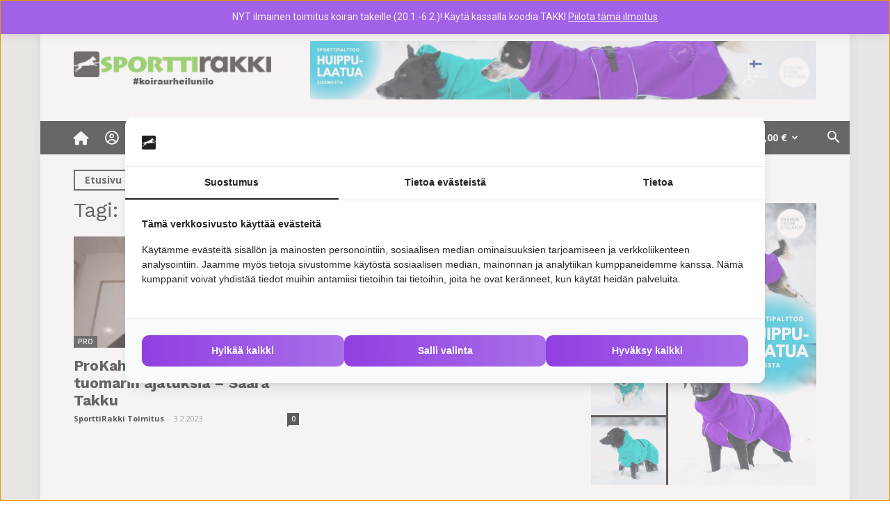

--- FILE ---
content_type: application/javascript; charset=utf-8
request_url: https://api.videoly.co/1/quchbox/0/3007/quch.js
body_size: 81137
content:
if(!window.VideolyWidget){/*! For license information please see widget.js.LICENSE.txt */
(()=>{var t={105:(t,e,i)=>{"use strict";var s=i(137),o=i(6891),r=RegExp.prototype;t.exports=function(t){return t===r||s(r,t)?o(t):t.flags}},109:(t,e,i)=>{var s=i(7109);s&&s.__esModule&&(s=s.default),t.exports="string"===typeof s?s:s.toString()},137:(t,e,i)=>{"use strict";var s=i(7264);t.exports=s({}.isPrototypeOf)},278:t=>{"use strict";t.exports=function(t){var e=[];return e.toString=function(){return this.map((function(e){var i="",s="undefined"!==typeof e[5];return e[4]&&(i+="@supports (".concat(e[4],") {")),e[2]&&(i+="@media ".concat(e[2]," {")),s&&(i+="@layer".concat(e[5].length>0?" ".concat(e[5]):""," {")),i+=t(e),s&&(i+="}"),e[2]&&(i+="}"),e[4]&&(i+="}"),i})).join("")},e.i=function(t,i,s,o,r){"string"===typeof t&&(t=[[null,t,void 0]]);var n={};if(s)for(var a=0;a<this.length;a++){var l=this[a][0];null!=l&&(n[l]=!0)}for(var d=0;d<t.length;d++){var h=[].concat(t[d]);s&&n[h[0]]||("undefined"!==typeof r&&("undefined"===typeof h[5]||(h[1]="@layer".concat(h[5].length>0?" ".concat(h[5]):""," {").concat(h[1],"}")),h[5]=r),i&&(h[2]?(h[1]="@media ".concat(h[2]," {").concat(h[1],"}"),h[2]=i):h[2]=i),o&&(h[4]?(h[1]="@supports (".concat(h[4],") {").concat(h[1],"}"),h[4]=o):h[4]="".concat(o)),e.push(h))}},e}},577:(t,e,i)=>{"use strict";var s=i(7264),o=i(4357),r=s({}.hasOwnProperty);t.exports=Object.hasOwn||function(t,e){return r(o(t),e)}},678:(t,e,i)=>{"use strict";var s=i(5909),o=TypeError;t.exports=function(t){if(s(t))throw o("Can't call method on "+t);return t}},1037:(t,e,i)=>{var s=i(7765);s&&s.__esModule&&(s=s.default),t.exports="string"===typeof s?s:s.toString()},1200:t=>{!function(){"use strict";t.exports={polyfill:function(){var t=window,e=document;if(!("scrollBehavior"in e.documentElement.style)||!0===t.__forceSmoothScrollPolyfill__){var i,s=t.HTMLElement||t.Element,o={scroll:t.scroll||t.scrollTo,scrollBy:t.scrollBy,elementScroll:s.prototype.scroll||a,scrollIntoView:s.prototype.scrollIntoView},r=t.performance&&t.performance.now?t.performance.now.bind(t.performance):Date.now,n=(i=t.navigator.userAgent,new RegExp(["MSIE ","Trident/","Edge/"].join("|")).test(i)?1:0);t.scroll=t.scrollTo=function(){void 0!==arguments[0]&&(!0!==l(arguments[0])?p.call(t,e.body,void 0!==arguments[0].left?~~arguments[0].left:t.scrollX||t.pageXOffset,void 0!==arguments[0].top?~~arguments[0].top:t.scrollY||t.pageYOffset):o.scroll.call(t,void 0!==arguments[0].left?arguments[0].left:"object"!==typeof arguments[0]?arguments[0]:t.scrollX||t.pageXOffset,void 0!==arguments[0].top?arguments[0].top:void 0!==arguments[1]?arguments[1]:t.scrollY||t.pageYOffset))},t.scrollBy=function(){void 0!==arguments[0]&&(l(arguments[0])?o.scrollBy.call(t,void 0!==arguments[0].left?arguments[0].left:"object"!==typeof arguments[0]?arguments[0]:0,void 0!==arguments[0].top?arguments[0].top:void 0!==arguments[1]?arguments[1]:0):p.call(t,e.body,~~arguments[0].left+(t.scrollX||t.pageXOffset),~~arguments[0].top+(t.scrollY||t.pageYOffset)))},s.prototype.scroll=s.prototype.scrollTo=function(){if(void 0!==arguments[0])if(!0!==l(arguments[0])){var t=arguments[0].left,e=arguments[0].top;p.call(this,this,"undefined"===typeof t?this.scrollLeft:~~t,"undefined"===typeof e?this.scrollTop:~~e)}else{if("number"===typeof arguments[0]&&void 0===arguments[1])throw new SyntaxError("Value could not be converted");o.elementScroll.call(this,void 0!==arguments[0].left?~~arguments[0].left:"object"!==typeof arguments[0]?~~arguments[0]:this.scrollLeft,void 0!==arguments[0].top?~~arguments[0].top:void 0!==arguments[1]?~~arguments[1]:this.scrollTop)}},s.prototype.scrollBy=function(){void 0!==arguments[0]&&(!0!==l(arguments[0])?this.scroll({left:~~arguments[0].left+this.scrollLeft,top:~~arguments[0].top+this.scrollTop,behavior:arguments[0].behavior}):o.elementScroll.call(this,void 0!==arguments[0].left?~~arguments[0].left+this.scrollLeft:~~arguments[0]+this.scrollLeft,void 0!==arguments[0].top?~~arguments[0].top+this.scrollTop:~~arguments[1]+this.scrollTop))},s.prototype.scrollIntoView=function(){if(!0!==l(arguments[0])){var i=function(t){for(;t!==e.body&&!1===c(t);)t=t.parentNode||t.host;return t}(this),s=i.getBoundingClientRect(),r=this.getBoundingClientRect();i!==e.body?(p.call(this,i,i.scrollLeft+r.left-s.left,i.scrollTop+r.top-s.top),"fixed"!==t.getComputedStyle(i).position&&t.scrollBy({left:s.left,top:s.top,behavior:"smooth"})):t.scrollBy({left:r.left,top:r.top,behavior:"smooth"})}else o.scrollIntoView.call(this,void 0===arguments[0]||arguments[0])}}function a(t,e){this.scrollLeft=t,this.scrollTop=e}function l(t){if(null===t||"object"!==typeof t||void 0===t.behavior||"auto"===t.behavior||"instant"===t.behavior)return!0;if("object"===typeof t&&"smooth"===t.behavior)return!1;throw new TypeError("behavior member of ScrollOptions "+t.behavior+" is not a valid value for enumeration ScrollBehavior.")}function d(t,e){return"Y"===e?t.clientHeight+n<t.scrollHeight:"X"===e?t.clientWidth+n<t.scrollWidth:void 0}function h(e,i){var s=t.getComputedStyle(e,null)["overflow"+i];return"auto"===s||"scroll"===s}function c(t){var e=d(t,"Y")&&h(t,"Y"),i=d(t,"X")&&h(t,"X");return e||i}function u(e){var i,s,o,n,a=(r()-e.startTime)/468;n=a=a>1?1:a,i=.5*(1-Math.cos(Math.PI*n)),s=e.startX+(e.x-e.startX)*i,o=e.startY+(e.y-e.startY)*i,e.method.call(e.scrollable,s,o),s===e.x&&o===e.y||t.requestAnimationFrame(u.bind(t,e))}function p(i,s,n){var l,d,h,c,p=r();i===e.body?(l=t,d=t.scrollX||t.pageXOffset,h=t.scrollY||t.pageYOffset,c=o.scroll):(l=i,d=i.scrollLeft,h=i.scrollTop,c=a),u({scrollable:l,method:c,startTime:p,startX:d,startY:h,x:s,y:n})}}}}()},1447:()=>{},1665:(t,e,i)=>{var s=i(6153);s&&s.__esModule&&(s=s.default),t.exports="string"===typeof s?s:s.toString()},1834:(t,e,i)=>{"use strict";var s=i(7021),o=i(577),r=i(137),n=i(8091),a=RegExp.prototype;t.exports=function(t){var e=t.flags;return void 0!==e||"flags"in a||o(t,"flags")||!r(a,t)?e:s(n,t)}},1935:(t,e,i)=>{var s=i(3463);s&&s.__esModule&&(s=s.default),t.exports="string"===typeof s?s:s.toString()},2289:(t,e,i)=>{var s=i(9817);s&&s.__esModule&&(s=s.default),t.exports="string"===typeof s?s:s.toString()},2293:(t,e,i)=>{"use strict";var s=i(7707),o=s.all;t.exports=s.IS_HTMLDDA?function(t){return"function"==typeof t||t===o}:function(t){return"function"==typeof t}},2453:(t,e,i)=>{var s=i(3357);s&&s.__esModule&&(s=s.default),t.exports="string"===typeof s?s:s.toString()},3021:t=>{"use strict";t.exports=function(t,e){return e||(e={}),t?(t=String(t.__esModule?t.default:t),/^['"].*['"]$/.test(t)&&(t=t.slice(1,-1)),e.hash&&(t+=e.hash),/["'() \t\n]|(%20)/.test(t)||e.needQuotes?'"'.concat(t.replace(/"/g,'\\"').replace(/\n/g,"\\n"),'"'):t):t}},3153:t=>{"use strict";t.exports="[data-uri]"},3357:(t,e,i)=>{var s=i(8645),o=i(278)(s);o.push([t.id,"videoly-cta{display:block;font-family:inherit;isolation:isolate;overflow:hidden;width:100%}.videoly-cta{display:flex;position:relative;width:100%}.videoly-cta--embedded .videoly-cta__scroller{padding:16px 0}.videoly-cta--embedded.videoly-cta--mobile .videoly-cta__scroller{padding:12px 0}.videoly-cta--embedded .videoly-cta__scroll-btn{justify-content:end;width:40px}.videoly-cta--embedded .videoly-cta__scroll-btn.videoly-cta__scroll-btn--prev{justify-content:start}.videoly-cta--popup .videoly-cta__scroller{padding:16px;scroll-padding-right:16px}.videoly-cta--popup.videoly-cta--mobile .videoly-cta__scroller{padding:12px}.videoly-cta--popup .videoly-cta__link{scroll-margin-left:4px}.videoly-cta--popup .videoly-cta__link:first-of-type{scroll-margin-left:16px}.videoly-cta--scroll-enabled .videoly-cta__scroller{-webkit-mask-image:linear-gradient(90deg,var(--videoly-cta-mask-start-color) 0,var(--videoly-cta-mask-start-color) calc(var(--videoly-cta-desktop-mask-width)/2),#212121 var(--videoly-cta-desktop-mask-width),#212121 calc(100% - var(--videoly-cta-desktop-mask-width)),var(--videoly-cta-mask-end-color) calc(100% - var(--videoly-cta-desktop-mask-width)/2),var(--videoly-cta-mask-end-color) 100%);mask-image:linear-gradient(90deg,var(--videoly-cta-mask-start-color) 0,var(--videoly-cta-mask-start-color) calc(var(--videoly-cta-desktop-mask-width)/2),#212121 var(--videoly-cta-desktop-mask-width),#212121 calc(100% - var(--videoly-cta-desktop-mask-width)),var(--videoly-cta-mask-end-color) calc(100% - var(--videoly-cta-desktop-mask-width)/2),var(--videoly-cta-mask-end-color) 100%)}.videoly-cta__scroller{display:flex;gap:8px;overflow:hidden;overflow-x:auto;overscroll-behavior-x:contain;scroll-snap-stop:always;scroll-snap-type:x mandatory;scrollbar-width:none;width:100%}.videoly-cta__scroller::-webkit-scrollbar{display:none}.videoly-cta__link{align-items:center;background:#fff;border:1px solid #2623291f;border-radius:4px;box-sizing:border-box;color:#262329;display:flex;font-size:14px;font-style:normal;font-weight:550;gap:4px;height:40px;line-height:24px;max-width:320px;max-width:max(min(100% - 84px,320px),72px);padding:7px 7px 7px 11px;scroll-snap-align:center;text-decoration:none;transition:border-color .2s ease-in;white-space:nowrap}.videoly-cta__link:hover{border-color:#26232952}.videoly-cta__link:hover .videoly-cta__icon{color:#262329}.videoly-cta__link:first-of-type{scroll-snap-align:start}.videoly-cta__link:last-of-type{scroll-snap-align:end}.videoly-cta__title{max-width:calc(100% - 28px);overflow:hidden;text-overflow:ellipsis;width:auto}.videoly-cta__hidden{height:1px;overflow:hidden;position:absolute;width:1px;clip:rect(1px,1px,1px,1px);clip-path:inset(100%);left:-9999px;top:-9999px;white-space:nowrap}.videoly-cta__icon{color:#939194;transition:color .2s ease-in}.videoly-cta__scroll-btn{align-items:center;background:#0000;border:0;border-radius:0;color:#262329;cursor:pointer;height:100%;justify-content:center;margin:0;padding:0;position:absolute;transition:color .2s ease-in;width:48px;z-index:1}.videoly-cta__scroll-btn--prev{display:var(--videoly-cta-prev-btn-display,flex)}.videoly-cta__scroll-btn--next{display:var(--videoly-cta-next-btn-display,flex);right:0}.videoly-cta__scroll-btn--next svg{transform:rotate(180deg)}.videoly-cta__scroll-btn:hover{color:#fff}.videoly-cta__scroll-btn:hover .videoly-cta__scroll-btn-icon{background-color:#262329}.videoly-cta__scroll-btn:focus-visible{outline-offset:-2px}.videoly-cta__scroll-btn-icon{background-color:#0000;border-radius:50%;height:32px;transition:background-color .2s ease-in;width:32px}",""]),t.exports=o},3463:(t,e,i)=>{var s=i(8645),o=i(278)(s);o.push([t.id,".videoly-tape-popup__close-button{align-items:center;background:#21212114;border:0;box-sizing:border-box;color:#212121b8;cursor:pointer;display:flex;height:32px;justify-content:center;margin-left:auto;padding:0;position:absolute;right:16px;top:16px;transition:background-color .2s cubic-bezier(.22,1,.36,1),box-shadow .2s cubic-bezier(.22,1,.36,1),color .2s cubic-bezier(.22,1,.36,1);width:32px;z-index:999}.videoly-tape-popup__close-button:active,.videoly-tape-popup__close-button:hover{background-color:#2121211f;color:#212121}.videoly-tape-popup__close-button--outlined{background:#fff;box-shadow:inset 0 0 0 1px #2121211f}.videoly-tape-popup__close-button--outlined:active,.videoly-tape-popup__close-button--outlined:hover{background:#2121210a;box-shadow:inset 0 0 0 1px #21212129}:host{font-family:inherit}dialog{background:#0000;border:none;height:100%;margin:0;max-height:100%;max-width:100%;padding:0;position:fixed;visibility:hidden;width:100%;z-index:2147483647}dialog::backdrop{display:none}.videoly-tape-popup-container{bottom:0;left:0;opacity:0;position:fixed;right:0;top:-1000px;visibility:hidden}.videoly-tape-popup-container--visible{opacity:1;top:0;visibility:visible;z-index:2147483627}.videoly-tape-popup__content-container{box-sizing:border-box;height:calc(100% - 64px);overflow-y:auto;padding:0 0 24px 24px;scrollbar-gutter:stable;width:100%}.videoly-tape-popup{background-color:#fff;box-sizing:border-box;color:#000;font-size:13px;left:50%;max-height:90%;max-width:100%;overflow:hidden;position:absolute;top:50%;transform:translate(-50%,-50%);z-index:1}.videoly-tape-popup--size-small{height:396px;width:448px}.videoly-tape-popup--size-medium{height:486px;width:640px}.videoly-tape-popup--size-large{height:486px;width:784px}.videoly-tape-popup__tiles{align-content:flex-start;display:flex;flex-wrap:wrap;gap:8px;width:100%}.videoly-tape-popup__overlay{background-color:#48484852;bottom:0;left:0;position:absolute;right:0;top:0}.videoly-popup__title{background:#fff;box-sizing:border-box;color:#000;font-size:16px;font-style:normal;font-variant:normal;font-weight:400;font-weight:700;height:64px;left:0;letter-spacing:normal;line-height:normal;line-height:1.5;margin:0;overflow:hidden;padding:20px 48px 0 24px;position:absolute;right:0;text-overflow:ellipsis;text-transform:none;top:0;white-space:nowrap;z-index:998}.videoly-tape-popup__header{height:64px;width:100%}@media(max-width:784px){.videoly-tape-popup__close-button{right:12px;top:12px}.videoly-tape-popup__content-container{height:calc(100% - 56px);padding:0 0 16px 16px}.videoly-tape-popup{height:396px;width:296px}.videoly-popup__title{height:56px;padding:16px 44px 0 16px}.videoly-tape-popup__header{height:56px}}",""]),t.exports=o},3727:t=>{"use strict";t.exports=function(t){try{return!!t()}catch(t){return!0}}},4126:t=>{"use strict";t.exports="[data-uri]"},4172:(t,e,i)=>{var s=i(5540);s&&s.__esModule&&(s=s.default),t.exports="string"===typeof s?s:s.toString()},4201:t=>{"use strict";t.exports="[data-uri]"},4357:(t,e,i)=>{"use strict";var s=i(678),o=Object;t.exports=function(t){return o(s(t))}},4410:(t,e,i)=>{var s=i(9602);s&&s.__esModule&&(s=s.default),t.exports="string"===typeof s?s:s.toString()},4892:(t,e,i)=>{var s=i(6516);s&&s.__esModule&&(s=s.default),t.exports="string"===typeof s?s:s.toString()},5368:(t,e,i)=>{"use strict";var s=i(3727);t.exports=!s((function(){var t=function(){}.bind();return"function"!=typeof t||t.hasOwnProperty("prototype")}))},5524:(t,e,i)=>{t.exports=i(7540)},5540:(t,e,i)=>{var s=i(8645),o=i(278)(s);o.push([t.id,"dialog{background:#0000;border:none;height:100%;margin:0;max-height:100%;max-width:100%;padding:0;position:fixed;visibility:hidden;width:100%;z-index:2147483647}dialog::backdrop{display:none}.videoly-popup{bottom:0;display:none;height:100%;justify-content:center;left:0;overflow:hidden;position:fixed;right:0;top:0;width:100%;z-index:2147483647}.videoly-popup--visible{display:flex;visibility:visible}.videoly-popup__overlay{background-color:#1d1e1e;bottom:0;left:0;opacity:.8;position:absolute;right:0;top:0;z-index:2147483637}.videoly-popup__container{left:50%;max-width:calc(100vw - 24px);position:absolute;top:45%;transform:translate(-50%,-50%);width:400px;z-index:2147483647}.videoly-popup__close-button{background-color:#262329;border:none;box-sizing:border-box;color:#fff;cursor:pointer;height:40px;left:100%;padding:12px;position:absolute;top:0;width:40px;z-index:1}@media only screen and (max-width:539.98px)and (orientation:portrait){.videoly-popup__close-button{bottom:100%;left:auto;right:0;top:auto}}",""]),t.exports=o},5882:(t,e,i)=>{var s=i(8645),o=i(278)(s);o.push([t.id,".videoly-tape__slider{display:block;width:100%}.videoly-tape-slider{width:100%}.videoly-tape-slider:focus-within{outline:none}.videoly-tape-slider:not(.videoly-tape-slider--mobile-slider){display:grid}.videoly-tape-slider--desktop-slider{grid-template-columns:[prev-button] var(--videoly-tape-slider-button-width,28px) [scroller] var(--videoly-tape-slider-scroller-width,128px) [next-button] var(--videoly-tape-slider-button-width,28px);grid-template-rows:[scroller] var(--videoly-tape-slider-scroller-height,72px) [pagination] 20px;grid-gap:16px 8px;gap:16px 8px}.videoly-tape-slider__control{align-items:center;background-color:#21212114;border:0;border-radius:var(--videoly-tape-slider-border-radius);color:#212121b8;cursor:pointer;display:flex;justify-content:center;margin:0;padding:0;transition:background-color .2s cubic-bezier(.22,1,.36,1),box-shadow .2s cubic-bezier(.22,1,.36,1),color .2s cubic-bezier(.22,1,.36,1)}.videoly-tape-slider__control[disabled]{background-color:#2121210a;color:#2121217a;cursor:not-allowed}.videoly-tape-slider__control:active:enabled,.videoly-tape-slider__control:hover:enabled{background-color:#2121211f;color:#212121}.videoly-tape-slider__control:focus-visible{outline-offset:-2px}.videoly-tape-slider__control--outlined{background-color:#fff;box-shadow:inset 0 0 0 1px #2121211f}.videoly-tape-slider__control--outlined[disabled]{background-color:#fff;box-shadow:inset 0 0 0 1px #21212114;color:#2121217a}.videoly-tape-slider__control--outlined:active:enabled,.videoly-tape-slider__control--outlined:hover:enabled{background-color:#2121210a;box-shadow:inset 0 0 0 1px #21212129}.videoly-tape-slider__control--prev{grid-area:scroller/prev-button}.videoly-tape-slider__control--next{grid-area:scroller/next-button}.videoly-tape-slider__control--next svg{transform:rotate(180deg)}.videoly-tape-slider__container--desktop{grid-area:scroller;overflow:hidden}.videoly-tape-slider__scroller{display:flex;gap:var(--videoly-tape-slider-scroller-gap);overflow-x:auto;overscroll-behavior-x:contain;scroll-snap-stop:always;scroll-snap-type:x mandatory;scrollbar-width:none;width:100%}.videoly-tape-slider__scroller::-webkit-scrollbar{display:none}.videoly-tape-slider__scroller--mobile{-webkit-mask-image:linear-gradient(var(--videoly-tape-slider-mask-angle),#0000 0,#000 32px);mask-image:linear-gradient(var(--videoly-tape-slider-mask-angle),#0000 0,#000 32px)}.videoly-tape-slider__scroller videoly-tape-tile{scroll-snap-align:start}.videoly-tape-slider__scroller videoly-tape-tile:last-of-type{scroll-snap-align:end}.videoly-tape-slider__pagination{align-items:center;display:flex;grid-area:pagination/1/pagination/-1;justify-content:center;justify-self:center;position:relative;-webkit-user-select:none;user-select:none}.videoly-tape-slider__dot{background-color:#21212185;border-radius:50%;display:block;height:4px;margin:0 2px;width:4px}.videoly-tape-slider__dot--active{background-color:#0000}.videoly-tape-slider__dot-indicator{background-color:#212121cc;border-radius:4px;display:block;height:4px;left:2px;position:absolute;top:8px;transform:translateX(var(--videoly-tape-slider-indicator-shift,2px));transition:transform .1s cubic-bezier(.22,1,.36,1);width:var(--videoly-tape-slider-indicator-width,4px)}.videoly-tape-slider__bottom-controls{display:flex;gap:8px;justify-content:center;margin-top:16px;width:100%}.videoly-tape-slider__top-controls{align-self:center;display:flex;gap:8px;justify-content:flex-end;margin-left:8px}.videoly-tape-slider__top-controls--absolute{position:absolute;right:0}.videoly-tape-slider__bottom-controls--full-width{justify-content:flex-start}.videoly-tape-slider__bottom-controls--bottom{justify-content:flex-end}.videoly-tape-slider__control--mobile{color:#26272f;height:24px;touch-action:manipulation;width:24px}.videoly-tape-slider__control--mobile[disabled]{color:#26272f4d}.videoly-tape-slider__control--mobile.videoly-tape-slider__control:active:enabled,.videoly-tape-slider__control--mobile.videoly-tape-slider__control:focus:enabled,.videoly-tape-slider__control--mobile.videoly-tape-slider__control:hover:enabled{box-shadow:inset 0 0 0 2px #afaff2}.videoly-tape-slider__control--mobile.videoly-tape-slider__control:active:enabled.videoly-tape-slider__control--outlined,.videoly-tape-slider__control--mobile.videoly-tape-slider__control:focus:enabled.videoly-tape-slider__control--outlined,.videoly-tape-slider__control--mobile.videoly-tape-slider__control:hover:enabled.videoly-tape-slider__control--outlined{background-color:#fff}.videoly-tape-slider__control--mobile-bottom,.videoly-tape-slider__control--mobile-top{border-radius:50%;width:24px}.videoly-tape-slider__control--mobile-full-width{flex:1;max-width:50%}",""]),t.exports=o},5909:t=>{"use strict";t.exports=function(t){return null===t||void 0===t}},6153:(t,e,i)=>{var s=i(8645),o=i(278)(s);o.push([t.id,":host{display:block;font-family:inherit;isolation:isolate;margin:24px 0;overflow:hidden;width:100%}.videoly-tape__title{color:#212121;display:flex;font-size:16px;font-style:normal;font-variant:normal;font-weight:400;font-weight:700;letter-spacing:normal;line-height:normal;line-height:1.5;overflow:hidden;position:relative;text-transform:none;white-space:nowrap}.videoly-tape__title-content{align-items:center;display:flex;flex:1}.videoly-tape__list-container{min-height:72px;position:relative}",""]),t.exports=o},6514:(t,e,i)=>{"use strict";var s=i(2293),o=i(7707),r=o.all;t.exports=o.IS_HTMLDDA?function(t){return"object"==typeof t?null!==t:s(t)||t===r}:function(t){return"object"==typeof t?null!==t:s(t)}},6516:(t,e,i)=>{var s=i(8645),o=i(278)(s);o.push([t.id,".videoly-loader-item{height:100%;opacity:1;position:relative;visibility:visible;width:100%;z-index:2}.wistia-player-container,.youtube-player-container{height:100%;position:absolute;width:100%}.player-hider{pointer-events:none;transform:translateX(-100vw)}.wistia-provider-frame{height:100%;overflow:hidden;position:relative;width:100%}#videoly-embedded-tooltip{height:1px;overflow:hidden;position:absolute;width:1px;clip:rect(1px,1px,1px,1px);clip-path:inset(100%);white-space:nowrap}",""]),t.exports=o},6810:(t,e,i)=>{var s=i(8610);s&&s.__esModule&&(s=s.default),t.exports="string"===typeof s?s:s.toString()},6856:t=>{"use strict";t.exports="[data-uri]"},6891:(t,e,i)=>{"use strict";i(1447);var s=i(1834);t.exports=s},7021:(t,e,i)=>{"use strict";var s=i(5368),o=Function.prototype.call;t.exports=s?o.bind(o):function(){return o.apply(o,arguments)}},7109:(t,e,i)=>{var s=i(8645),o=i(278),r=i(3021),n=i(3153),a=i(4201),l=o(s),d=r(n),h=r(a);l.push([t.id,`:host{display:block;font-family:inherit}.videoly-tape-tile{--videoly-tape-tile-width:128px;--videoly-tape-tile-height:72px;--videoly-tape-tile-font-size:10px;--videoly-tape-tile-space:4px;--videoly-tape-tile-padding-x:4px;--videoly-tape-tile-padding-y:6px;--videoly-tape-tile-button-width:32px;--videoly-tape-tile-button-height:22px;align-items:center;background-position:50%;background-repeat:no-repeat;background-size:100% auto;box-shadow:inset 0 0 8px #0000001f;cursor:pointer;display:flex;height:var(--videoly-tape-tile-height);justify-content:center;overflow:hidden;position:relative;transition:background-size .2s cubic-bezier(.22,1,.36,1);width:var(--videoly-tape-tile-width)}.videoly-tape-tile:focus-visible{height:calc(var(--videoly-tape-tile-height) - 8px);margin:4px;outline:2px solid #000;outline-offset:2px;width:calc(var(--videoly-tape-tile-width) - 8px)}.videoly-tape-tile:focus:not(.videoly-tape-tile--mobile):not(:focus-visible),.videoly-tape-tile:hover:not(.videoly-tape-tile--mobile):not(:focus-visible){background-size:104% auto}.videoly-tape-tile--mobile .videoly-tape-tile__duration,.videoly-tape-tile--mobile .videoly-tape-tile__language,.videoly-tape-tile:focus:not(.videoly-tape-tile--mobile) .videoly-tape-tile__duration,.videoly-tape-tile:focus:not(.videoly-tape-tile--mobile) .videoly-tape-tile__language,.videoly-tape-tile:hover:not(.videoly-tape-tile--mobile) .videoly-tape-tile__duration,.videoly-tape-tile:hover:not(.videoly-tape-tile--mobile) .videoly-tape-tile__language{opacity:1}.videoly-tape-tile__play{background-position:50%;background-repeat:no-repeat;background-size:contain;height:var(--videoly-tape-tile-button-height);width:var(--videoly-tape-tile-button-width)}.videoly-tape-tile__play--wistia{background-image:url(${d})}.videoly-tape-tile__play--youtube{background-image:url(${h})}.videoly-tape-tile__genre{font-weight:700;max-width:110px;overflow:hidden;text-overflow:ellipsis;text-transform:none;text-transform:capitalize;top:var(--videoly-tape-tile-space)}.videoly-tape-tile__genre,.videoly-tape-tile__language{background-color:#fff;box-shadow:0 0 0 1px #00000014;color:#212121;font-size:var(--videoly-tape-tile-font-size);font-style:normal;font-variant:normal;font-weight:400;left:var(--videoly-tape-tile-space);letter-spacing:normal;letter-spacing:.01em;line-height:normal;line-height:8px;padding:var(--videoly-tape-tile-padding-x) var(--videoly-tape-tile-padding-y);position:absolute;-webkit-user-select:none;user-select:none}.videoly-tape-tile__language{font-weight:700;text-transform:none;text-transform:uppercase}.videoly-tape-tile__duration,.videoly-tape-tile__language{bottom:var(--videoly-tape-tile-space);opacity:0;transition:opacity .4s cubic-bezier(.22,1,.36,1)}.videoly-tape-tile__duration{background-color:#404041b8;color:#fff;font-size:var(--videoly-tape-tile-font-size);font-style:normal;font-variant:normal;font-weight:400;letter-spacing:normal;letter-spacing:.01em;line-height:normal;line-height:8px;padding:var(--videoly-tape-tile-padding-x);position:absolute;right:var(--videoly-tape-tile-space);text-transform:none;-webkit-user-select:none;user-select:none}.videoly-tape-tile--preview-size--medium{--videoly-tape-tile-width:192px;--videoly-tape-tile-height:108px}.videoly-tape-tile--preview-size--large{--videoly-tape-tile-width:240px;--videoly-tape-tile-height:135px}.videoly-tape-tile--preview-size--large,.videoly-tape-tile--preview-size--medium{--videoly-tape-tile-font-size:12px;--videoly-tape-tile-space:8px;--videoly-tape-tile-padding-x:6px;--videoly-tape-tile-padding-y:8px;--videoly-tape-tile-button-width:42px;--videoly-tape-tile-button-height:30px}#videoly-tape-tile-tooltip{height:1px;overflow:hidden;position:absolute;width:1px;clip:rect(1px,1px,1px,1px);clip-path:inset(100%);white-space:nowrap}`,""]),t.exports=l},7264:(t,e,i)=>{"use strict";var s=i(5368),o=Function.prototype,r=o.call,n=s&&o.bind.bind(r,r);t.exports=s?n:function(t){return function(){return r.apply(t,arguments)}}},7540:(t,e,i)=>{"use strict";var s=i(105);t.exports=s},7573:(t,e,i)=>{var s=i(8701);s&&s.__esModule&&(s=s.default),t.exports="string"===typeof s?s:s.toString()},7639:(t,e,i)=>{"use strict";var s=i(6514),o=String,r=TypeError;t.exports=function(t){if(s(t))return t;throw r(o(t)+" is not an object")}},7707:t=>{"use strict";var e="object"==typeof document&&document.all,i="undefined"==typeof e&&void 0!==e;t.exports={all:e,IS_HTMLDDA:i}},7765:(t,e,i)=>{var s=i(8645),o=i(278)(s);o.push([t.id,":host{display:block;font-family:inherit;isolation:isolate;margin:24px 0;overflow:hidden;width:100%}.videoly-tape__title{color:#212121;display:flex;font-size:16px;font-style:normal;font-variant:normal;font-weight:400;font-weight:700;letter-spacing:normal;line-height:normal;line-height:1.5;overflow:hidden;text-transform:none;white-space:nowrap}.videoly-tape__list{align-items:stretch;background-color:#0000;display:flex;gap:8px;justify-content:flex-start;margin:0;overflow:hidden}.videoly-tape__list-container{min-height:72px;position:relative}.videoly-tape__button{align-items:center;background-color:#21212114;border:0;color:#212121b8;cursor:pointer;display:flex;flex-shrink:0;height:100%;justify-content:center;transition:background-color .4s cubic-bezier(.22,1,.36,1),box-shadow .2s cubic-bezier(.22,1,.36,1),color .4s cubic-bezier(.22,1,.36,1);-webkit-user-select:none;user-select:none;width:28px}.videoly-tape__button:active,.videoly-tape__button:hover{background-color:#2121211f;color:#212121}.videoly-tape__button:focus-visible{outline-offset:-2px}.videoly-tape__button--outlined{background:#fff;box-shadow:inset 0 0 0 1px #2121211f}.videoly-tape__button--outlined:active,.videoly-tape__button--outlined:hover{background:#2121210a;box-shadow:inset 0 0 0 1px #21212129}.videoly-tape__button-control{align-items:center;display:flex;justify-content:center}.videoly-tape__button-dot{background-color:currentcolor;border-radius:50%;display:block;height:3px;margin:2px;width:3px}",""]),t.exports=o},8091:(t,e,i)=>{"use strict";var s=i(7639);t.exports=function(){var t=s(this),e="";return t.hasIndices&&(e+="d"),t.global&&(e+="g"),t.ignoreCase&&(e+="i"),t.multiline&&(e+="m"),t.dotAll&&(e+="s"),t.unicode&&(e+="u"),t.unicodeSets&&(e+="v"),t.sticky&&(e+="y"),e}},8326:(t,e,i)=>{var s=i(8645),o=i(278)(s);o.push([t.id,".videoly-info-popup{background-color:#fff;box-sizing:border-box;color:#262329;display:flex;flex-direction:column;font-family:Helvetica,sans-serif;padding:48px}.videoly-info-popup__header{font-size:16px;font-style:normal;font-weight:700;letter-spacing:.16px;line-height:24px;text-align:center}.videoly-info-popup__body{font-size:12px;font-style:normal;font-weight:400;letter-spacing:.12px;line-height:18px;margin:16px 0;text-align:center}.videoly-info-popup__body a{color:#262329;text-decoration:underline;text-underline-offset:2px}@media only screen and (max-width:539.98px)and (orientation:portrait){.videoly-info-popup{padding:32px}}",""]),t.exports=o},8366:(t,e,i)=>{var s=i(8326);s&&s.__esModule&&(s=s.default),t.exports="string"===typeof s?s:s.toString()},8610:(t,e,i)=>{var s=i(8645),o=i(278)(s);o.push([t.id,'.videoly-cookie-popup__action-button{border:none;border-radius:2px;box-sizing:border-box;cursor:pointer;font-size:12px;font-style:normal;font-weight:700;letter-spacing:.12px;line-height:24px;padding:8px 16px;white-space:nowrap}.videoly-cookie-popup__action-button:focus-visible{outline-offset:2px}.videoly-cookie-popup__action-button--main{background-color:#262329;color:#fff;flex:1 0 0;text-align:center;text-decoration:none}.videoly-cookie-popup__action-button--main:hover{background-color:#7a767f}.videoly-cookie-popup__action-button--reject{background-color:#fff;box-shadow:inset 0 0 0 1px #8f8a93;color:#262329}.videoly-cookie-popup__action-button--reject:hover{box-shadow:inset 0 0 0 1px #262329}.videoly-cookie-popup__action-button--loading{color:#0000;position:relative}.videoly-cookie-popup__action-button--loading:after,.videoly-cookie-popup__action-button--loading:before{border-radius:50%;content:"";height:8px;position:absolute;top:50%;transform:translateY(-50%);width:8px}.videoly-cookie-popup__action-button--loading:before{animation:switch-places .8s ease-in-out infinite;left:calc(50% - 12px)}.videoly-cookie-popup__action-button--loading:after{animation:switch-places-inverse .8s ease-in-out infinite;left:calc(50% + 4px)}.videoly-cookie-popup__action-button--loading.videoly-cookie-popup__action-button--reject,.videoly-cookie-popup__action-button--loading.videoly-cookie-popup__action-button--reject:hover{box-shadow:inset 0 0 0 1px #8f8a93}.videoly-cookie-popup__action-button--loading.videoly-cookie-popup__action-button--reject:before{background-color:#262329}.videoly-cookie-popup__action-button--loading.videoly-cookie-popup__action-button--reject:after{background-color:#7a767f3d}.videoly-cookie-popup__action-button--loading.videoly-cookie-popup__action-button--main{background-color:#7a767f}.videoly-cookie-popup__action-button--loading.videoly-cookie-popup__action-button--main:before{background-color:#fff}.videoly-cookie-popup__action-button--loading.videoly-cookie-popup__action-button--main:after{background-color:#ffffff3d}@keyframes switch-places{0%,to{left:calc(50% - 12px)}50%{left:calc(50% + 4px)}}@keyframes switch-places-inverse{0%,to{left:calc(50% + 4px)}50%{left:calc(50% - 12px)}}.videoly-cookie-popup{background-color:#fff;box-sizing:border-box;color:#262329;display:flex;flex-direction:column;font-family:Helvetica,sans-serif;padding:48px}.videoly-cookie-popup__header{font-size:16px;font-style:normal;font-weight:700;letter-spacing:.16px;line-height:24px;text-align:center}.videoly-cookie-popup__policy{font-size:12px;font-style:normal;font-weight:400;letter-spacing:.12px;line-height:18px;margin:16px 0 32px;text-align:center}.videoly-cookie-popup__policy a{color:#262329;text-decoration:underline;text-underline-offset:2px}.videoly-cookie-popup__buttons{display:flex;flex-direction:column;gap:12px;width:100%}@media only screen and (max-width:539.98px)and (orientation:portrait){.videoly-cookie-popup{padding:32px}}',""]),t.exports=o},8645:t=>{"use strict";t.exports=function(t){return t[1]}},8701:(t,e,i)=>{var s=i(8645),o=i(278)(s);o.push([t.id,"videoly-footer{width:100%}.videoly-footer{display:flex;font-family:Arial,Helvetica,sans-serif;justify-content:space-between;padding-top:12px}.videoly-footer__cookie-button{background:none!important;border:none;border-radius:0;cursor:pointer;font-size:12px;font-style:normal;font-weight:400;height:20px;letter-spacing:.12px;line-height:16px;padding:0!important;text-align:center}.videoly-footer__copyright,.videoly-footer__copyright:active,.videoly-footer__copyright:visited{align-items:center;display:flex;font-size:11px;font-style:normal;font-variant:normal;font-weight:400;gap:2px;letter-spacing:normal;letter-spacing:.11px;line-height:normal;line-height:1;text-decoration:none;text-transform:none}.videoly-footer__copyright:hover{text-decoration:underline}.videoly-footer__copyright span{margin-top:1px}.videoly-footer--light .videoly-footer__cookie-button,.videoly-footer--light .videoly-footer__copyright,.videoly-footer--light .videoly-footer__copyright:active,.videoly-footer--light .videoly-footer__copyright:visited{color:#fff}.videoly-footer--dark .videoly-footer__cookie-button,.videoly-footer--dark .videoly-footer__copyright,.videoly-footer--dark .videoly-footer__copyright:active,.videoly-footer--dark .videoly-footer__copyright:visited{color:#262329}",""]),t.exports=o},8786:(t,e,i)=>{var s=i(5882);s&&s.__esModule&&(s=s.default),t.exports="string"===typeof s?s:s.toString()},9602:(t,e,i)=>{var s=i(8645),o=i(278),r=i(3021),n=i(4126),a=o(s),l=r(n);a.push([t.id,`.videoly-player__loader{background-color:#1d1e1e;box-shadow:0 0 60px #1d1e1e;display:block;height:60vh;position:relative;width:106.6666666667vh}.videoly-player-container--cta .videoly-player__loader{box-shadow:none}.videoly-replay-screen{background-color:#333;background-position:50%;background-repeat:no-repeat;background-size:cover;color:#0000;cursor:pointer;height:100%;position:relative;width:100%}.videoly-replay-screen:before{background-color:#3030304d;content:"";display:block;height:100%;opacity:.5;position:absolute;top:0;transition:all .2s;width:100%;z-index:1}.videoly-replay-screen:hover:before{opacity:0}.videoly-replay-button{background-color:#0000;border:none;color:inherit;cursor:pointer;font:inherit;left:50%;padding:0;position:absolute;top:50%;transform:translate(-50%,-50%);z-index:2}.videoly-replay-button--general{background:url(${l}),linear-gradient(#0000,#0000);background-size:cover;height:54px;width:54px}.videoly-player__cta{background-color:#fff;width:106.6666666667vh}dialog{background:#0000;border:none;height:100%;margin:0;max-height:100%;max-width:100%;padding:0;position:fixed;visibility:hidden;width:100%;z-index:2147483647}dialog::backdrop{display:none}.videoly-player-container{background:#1d1e1ecc;bottom:0;display:flex;height:100%;justify-content:center;left:0;opacity:0;overflow:hidden auto;overscroll-behavior:none;position:fixed;right:0;top:-1000px;visibility:hidden;width:100%;z-index:2147483647}.videoly-player-container--visible{opacity:1;top:0;visibility:visible}.videoly-player{position:absolute;top:45%;transform:translateY(-50%);z-index:2147483647}.videoly-player__close-button{background-color:#fff;border:none;box-sizing:border-box;cursor:pointer;height:50px;margin-left:auto;padding:0;position:absolute;right:-50px;top:0;transition:background-color .1s;width:50px;z-index:2}.videoly-player__close-button:after,.videoly-player__close-button:before{background-color:#1d1e1e;content:"";height:22px;left:50%;margin-left:-2px;margin-top:-11px;position:absolute;top:50%;transition:background-color .1s;width:4px;z-index:4}.videoly-player__close-button:before{transform:rotate(45deg)}.videoly-player__close-button:after{transform:rotate(135deg)}.videoly-player__close-button:focus,.videoly-player__close-button:hover{background-color:#1d1e1e}.videoly-player__close-button:focus:after,.videoly-player__close-button:focus:before,.videoly-player__close-button:hover:after,.videoly-player__close-button:hover:before{background-color:#fff}.videoly-player__footer{position:absolute;width:100%}.videoly-player__footer--high{height:83px}.videoly-player__disclaimer{background:#1d1e1e;color:#fff;font-size:10px;font-style:normal;font-variant:normal;font-weight:400;letter-spacing:normal;letter-spacing:1px;line-height:normal;min-height:24px;padding:6px 0 4px;text-align:center;text-transform:none}.videoly-player-preview{background-position:0 50%;background-repeat:no-repeat;background-size:cover;cursor:pointer;height:40vh;position:absolute;transform:translateY(-50%);width:71.1111111111vh;z-index:2147483640}.videoly-player-preview:before{background:#1d1e1e;content:"";display:block;height:100%;left:0;opacity:.5;position:absolute;top:0;transition:opacity .2s;width:100%;z-index:10}.videoly-player-preview__controls{height:100%;position:relative}.videoly-player-preview__button{background-color:#0000;border:2px solid #fff;border-radius:50%;box-sizing:border-box;cursor:pointer;height:80px;outline:none;position:absolute;top:50%;transform:translateY(-50%);transition:opacity .2s,background-color .2s;width:80px;z-index:10}.videoly-player-preview__button:before{border:4px solid #fff;content:"";display:block;height:20px;left:50%;position:relative;top:36%;transform-origin:50% 50%;transition:border-color .2s;width:20px}.videoly-player-preview:focus:before,.videoly-player-preview:hover:before{opacity:0}.videoly-player-preview:focus .videoly-player-preview__button,.videoly-player-preview:hover .videoly-player-preview__button{background-color:#fff;opacity:1}.videoly-player-preview:focus .videoly-player-preview__button:before,.videoly-player-preview:hover .videoly-player-preview__button:before{border-color:#1d1e1e}.videoly-player-preview--left{left:calc(-71.11111vh + 13vw);top:50%}.videoly-player-preview--left .videoly-player-preview__button{right:10%}.videoly-player-preview--left .videoly-player-preview__button:before{border-right:0;border-top:0;transform:translate(-33%) rotate(45deg)}.videoly-player-preview--right{left:87vw;top:50%}.videoly-player-preview--right .videoly-player-preview__button{left:10%}.videoly-player-preview--right .videoly-player-preview__button:before{border-bottom:0;border-left:0;transform:translate(-67%) rotate(45deg)}.videoly-tape__logo{margin-top:8px;max-width:163px}@media(min-aspect-ratio:4/3)and (max-aspect-ratio:5/3)and (min-width:1026px){.videoly-player__loader{height:60vh;width:106.6666666667vh}.videoly-player__cta{width:106.6666666667vh}}@media(max-aspect-ratio:4/3)and (min-width:1026px){.videoly-player__loader{height:39.375vw;width:70vw}.videoly-player__cta{width:70vw}}@media(min-aspect-ratio:5/3)and (min-width:1026px){.videoly-player__loader{height:60vh;width:106.6666666667vh}.videoly-player__cta{width:106.6666666667vh}}@media only screen and (max-width:1025.98px)and (orientation:portrait){.videoly-player__loader{height:52.875vw;width:94vw}.videoly-player__cta{width:94vw}.videoly-player__close-button{height:40px;right:0;top:-40px;width:40px}.videoly-player-preview--left,.videoly-player-preview--right{display:none}}@media only screen and (max-width:1025.98px)and (orientation:landscape){.videoly-player__loader{height:31.5vw;width:56vw}.videoly-player__cta{width:56vw}.videoly-player-preview--left,.videoly-player-preview--right{display:none}.videoly-player__close-button{height:40px;right:0;top:-40px;width:40px}}@media only screen and (max-width:539.98px)and (orientation:landscape){.videoly-player__loader{height:52.875vw;width:94vw}.videoly-player__cta{width:94vw}}@media(max-width:1290px){.videoly-player-preview--left .videoly-player-preview__button{right:9%;transition:right .5s}.videoly-player-preview--right .videoly-player-preview__button{left:8%;transition:left .5s}}@media(max-width:1220px){.videoly-player-preview--left .videoly-player-preview__button{right:8%;transition:right .5s}.videoly-player-preview--right .videoly-player-preview__button{left:7%;transition:left .5s}}@media(max-width:1130px){.videoly-player-preview--left .videoly-player-preview__button{right:7%;transition:right .5s}.videoly-player-preview--right .videoly-player-preview__button{left:6%;transition:left .5s}}@media(max-width:1080px){.videoly-player-preview--left .videoly-player-preview__button{right:6%;transition:right .5s}.videoly-player-preview--right .videoly-player-preview__button{left:5%;transition:left .5s}}@media(max-width:1000px){.videoly-player-preview--left .videoly-player-preview__button{right:5%;transition:right .5s}.videoly-player-preview--right .videoly-player-preview__button{left:4%;transition:left .5s}}@media only screen and (max-height:320px){.videoly-player{top:40px;transform:none}}`,""]),t.exports=a},9817:(t,e,i)=>{var s=i(8645),o=i(278),r=i(3021),n=i(6856),a=o(s),l=r(n);a.push([t.id,`:host{display:block;font-family:inherit;isolation:isolate;width:100%}@supports not (aspect-ratio:1/1){.videoly-embedded__container:before{content:"";float:left;padding-top:56.25%}.videoly-embedded__container:after{clear:both;content:"";display:block}}.videoly-embedded__container{aspect-ratio:16/9;position:relative}.videoly-embedded__container--thumbnail{background:no-repeat 50%;background-size:cover;cursor:pointer}.videoly-embedded__container--thumbnail:focus-visible{outline-offset:3px}.videoly-embedded__container-blur{align-items:center;-webkit-backdrop-filter:blur(25px);backdrop-filter:blur(25px);display:flex;height:100%;justify-content:center;left:0;position:absolute;top:0;width:100%}.videoly-embedded__container-play-icon{background:url(${l});background-size:cover;height:48px;width:48px}`,""]),t.exports=a}},e={};function i(s){var o=e[s];if(void 0!==o)return o.exports;var r=e[s]={id:s,exports:{}};return t[s](r,r.exports,i),r.exports}i.n=t=>{var e=t&&t.__esModule?()=>t.default:()=>t;return i.d(e,{a:e}),e},i.d=(t,e)=>{for(var s in e)i.o(e,s)&&!i.o(t,s)&&Object.defineProperty(t,s,{enumerable:!0,get:e[s]})},i.o=(t,e)=>Object.prototype.hasOwnProperty.call(t,e),(()=>{"use strict";var t=i(1200);i.n(t)().polyfill();const e=t=>null!==t&&"undefined"!==typeof t?t.constructor:null,s=(t,e)=>Boolean(t&&e&&t instanceof e),o=t=>e(t)===Object,r=t=>e(t)===Function,n=t=>(t=>null===t||"undefined"===typeof t)(t)||((t=>e(t)===String)(t)||(t=>Array.isArray(t))(t)||(t=>s(t,NodeList))(t))&&!t.length||o(t)&&!Object.keys(t).length,a=o,l=t=>"number"===typeof t&&!Number.isNaN(t),d=t=>e(t)===Boolean,h=r,c=n;var u,p,v,y,g,f,_;function b(t,e){const i=[],s=window.document.evaluate(t,e,null,XPathResult.ORDERED_NODE_SNAPSHOT_TYPE,null);if(s.snapshotLength>0)for(let t=0;t<s.snapshotLength;t+=1)i.push(s.snapshotItem(t));return i}function w(t,e){void 0===e&&(e=window.document);const i=t.trim();if("!"===i[0]){return b(i.substr(1),e)}return[].slice.call(e.querySelectorAll(i))}function m(t,e){var i;return void 0===e&&(e=window.document),null!==(i=w(t,e)[0])&&void 0!==i?i:null}function x(t,e){return void 0===e&&(e=window.document),e?window.document.evaluate(t,e,null,XPathResult.STRING_TYPE,null).stringValue.trim():""}function k(t,e,i){void 0===e&&(e={}),void 0===i&&(i="");const s=window.document.createElement(t);return s instanceof Node?(function(t,e){Object.keys(e||{}).forEach((i=>{t.setAttribute(i,e[i])}))}(s,e),n(i)||(s.textContent=i),s):null}function S(t,e){return t.length?t.map((t=>{if("outlet"===t.type)return e;{const i=k(t.tagName,t.attrs,t.text);if(null===i)return null;if(t.children){S(t.children,e).forEach((t=>i.appendChild(t)))}return i}})).filter((t=>null!==t)):[e]}function $(t,e,i){switch(i){case g.before:!function(t,e){e.forEach((e=>{var i;return null===(i=t.parentNode)||void 0===i?void 0:i.insertBefore(e,t)}))}(e,t);break;case g.after:!function(t,e){const i=t.nextSibling;e.forEach((e=>{var s;return null===(s=t.parentNode)||void 0===s?void 0:s.insertBefore(e,i)}))}(e,t);break;case g.lastChild:!function(t,e){e.forEach((e=>t.appendChild(e)))}(e,t);break;case g.firstChild:default:!function(t,e){const{firstChild:i}=t;e.forEach((e=>t.insertBefore(e,i)))}(e,t)}}function C(t,e,i){const s=document.createElement("iframe");return function(t,e){Object.entries(e).forEach((e=>{let[i,s]=e;t.setAttribute(i,s)}))}(s,Object.assign(Object.assign({},e),{src:t})),$([s],i,g.firstChild),s}function j(){return document.documentElement&&document.documentElement.clientHeight?document.documentElement.clientWidth:document.body.clientWidth}function O(){return document.documentElement&&document.documentElement.clientHeight?document.documentElement.clientHeight:document.body.clientHeight}!function(t){t.LEFT="left",t.CENTER="center",t.RIGHT="right"}(u||(u={})),function(t){t.HIDDEN="hidden",t.TOP="top",t.BOTTOM="bottom",t.FULL_WIDTH="full-width"}(p||(p={})),function(t){t.equals="equals",t.exists="exists"}(v||(v={})),function(t){t.VIDEOLY_TAPE="videoly-tape",t.VIDEOLY_SLIDER="videoly-slider",t.VIDEOLY_EMBEDDED="videoly-embedded"}(y||(y={})),function(t){t.before="before",t.after="after",t.firstChild="firstChild",t.lastChild="lastChild"}(g||(g={})),function(t){t.init="init",t.render="render",t.play="play"}(f||(f={})),function(t){t.outlined="outlined",t.solid="solid"}(_||(_={}));const E={LocalStorage:Symbol(0),SessionStorage:Symbol(0),SessionController:Symbol(0),StorageController:Symbol(0),EventLogger:Symbol(0),Mediator:Symbol(0),Logger:Symbol(0),NetworkManager:Symbol(0),NetworkRequest:Symbol(0),DataRequester:Symbol(0),LanguageDetector:Symbol(0),LanguageManager:Symbol(0),I18n:Symbol(0),Environment:Symbol(0),PlayerController:Symbol(0),BoxControllers:Symbol(0),PopupController:Symbol(0),Configuration:Symbol(0),AnalyticsReporter:Symbol(0),HistoryManager:Symbol(0),VideoProgressMeter:Symbol(0),ServiceLogger:Symbol(0),RequestLimiter:Symbol(0),DomLib:Symbol(0),ExtensionController:Symbol(0),CookieConsent:Symbol(0),CookieConsentStorage:Symbol(0),CookieEvents:Symbol(0),CookiePopupController:Symbol(0),CookiePopupSourceEmbedded:Symbol(0),CookiePopupSourceTape:Symbol(0),SchemaMarkup:Symbol(0),InfoPopupController:Symbol(0),WidgetPreventer:Symbol(0),VideoCatcher:Symbol(0),ProductDataPostprocess:Symbol(0),HttpService:Symbol(0),WidgetApi:Symbol(0)},{GLOBAL_APP_NAME:P="VideolyWidget",HEARTBEAT_INTERVAL:I=100,PLAYBACK_EVENT_INTERVAL:A=1e3,WIDGET_API_WAIT_READINESS_INTERVAL:T=100,SCROLL_BEHAVIOUR:L="smooth",DEBOUNCE_TIMEOUT:M=100,INTERACTION_OBSERVER_DEBOUNCE_TIMEOUT:N=200,PERCENTAGE_THRESHOLD:D=.05,MOBILE_FOCUS_TIMEOUT:R=100,NAVIGATION_TIMEOUT:B=200,APP_LOADING_INTERVAL:V=250}={GLOBAL_APP_NAME:"VideolyWidget"};function z(t,e){var i={};for(var s in t)Object.prototype.hasOwnProperty.call(t,s)&&e.indexOf(s)<0&&(i[s]=t[s]);if(null!=t&&"function"===typeof Object.getOwnPropertySymbols){var o=0;for(s=Object.getOwnPropertySymbols(t);o<s.length;o++)e.indexOf(s[o])<0&&Object.prototype.propertyIsEnumerable.call(t,s[o])&&(i[s[o]]=t[s[o]])}return i}function U(t,e,i,s){var o,r=arguments.length,n=r<3?e:null===s?s=Object.getOwnPropertyDescriptor(e,i):s;if("object"===typeof Reflect&&"function"===typeof Reflect.decorate)n=Reflect.decorate(t,e,i,s);else for(var a=t.length-1;a>=0;a--)(o=t[a])&&(n=(r<3?o(n):r>3?o(e,i,n):o(e,i))||n);return r>3&&n&&Object.defineProperty(e,i,n),n}function H(t,e){if("object"===typeof Reflect&&"function"===typeof Reflect.metadata)return Reflect.metadata(t,e)}function q(t,e,i,s){return new(i||(i=Promise))((function(o,r){function n(t){try{l(s.next(t))}catch(t){r(t)}}function a(t){try{l(s.throw(t))}catch(t){r(t)}}function l(t){var e;t.done?o(t.value):(e=t.value,e instanceof i?e:new i((function(t){t(e)}))).then(n,a)}l((s=s.apply(t,e||[])).next())}))}Object.create;Object.create;"function"===typeof SuppressedError&&SuppressedError;var W=function(t){var e=[],i=function(t,i){i=null==(i="function"==typeof i?i():i)?"":i,e[e.length]=encodeURIComponent(t)+"="+encodeURIComponent(i)},s=function(t,o){var r,n,a;if(t)if(Array.isArray(o))for(r=0,n=o.length;r<n;r++)s(t+"["+("object"==typeof o[r]&&o[r]?r:"")+"]",o[r]);else if("[object Object]"===Object.prototype.toString.call(o))for(a in o)s(t+"["+a+"]",o[a]);else i(t,o);else if(Array.isArray(o))for(r=0,n=o.length;r<n;r++)i(o[r].name,o[r].value);else for(a in o)s(a,o[a]);return e};return s("",t).join("&")};const F={providerVersions:{},sessionId:""};class G{static getState(){return void 0===this.state&&(this.state=F),this.state}static setState(t){this.state=Object.assign({},t)}static clear(){this.state=F}}var Y,J;!function(t){t.youtube="youtube",t.wistia="wistia"}(Y||(Y={})),function(t){t.providerVersions="providerVersions",t.sessionId="sessionId"}(J||(J={}));const Z={youtube:"ytwv",wistia:"wswv"};class X{static getMappedToParamsProviderVersions(){const t=this.getAllProviderVersions(),e={};return Object.entries(t).forEach((t=>{let[i,s]=t;e[Z[i]]=s})),e}static addProviderVersionsToParams(t){const e=this.getMappedToParamsProviderVersions();return Object.entries(e).length?Object.assign(Object.assign({},t),e):t}static addProviderInfoToParams(t){return X.addProviderVersionsToParams(t)}static saveProviderVersion(t,e){const i=G.getState(),s=this.getAllProviderVersions(),o=Object.assign(Object.assign({},s),{[t]:e}),r=Object.assign(Object.assign({},i),{[J.providerVersions]:o});G.setState(r)}static getAllProviderVersions(){return G.getState()[J.providerVersions]}}const Q=Array.isArray;const K="object"==typeof global&&global&&global.Object===Object&&global;var tt="object"==typeof self&&self&&self.Object===Object&&self;const et=K||tt||Function("return this")();const it=et.Symbol;var st=Object.prototype,ot=st.hasOwnProperty,rt=st.toString,nt=it?it.toStringTag:void 0;const at=function(t){var e=ot.call(t,nt),i=t[nt];try{t[nt]=void 0;var s=!0}catch(t){}var o=rt.call(t);return s&&(e?t[nt]=i:delete t[nt]),o};var lt=Object.prototype.toString;const dt=function(t){return lt.call(t)};var ht=it?it.toStringTag:void 0;const ct=function(t){return null==t?void 0===t?"[object Undefined]":"[object Null]":ht&&ht in Object(t)?at(t):dt(t)};const ut=function(t){return null!=t&&"object"==typeof t};const pt=function(t){return"symbol"==typeof t||ut(t)&&"[object Symbol]"==ct(t)};var vt=/\.|\[(?:[^[\]]*|(["'])(?:(?!\1)[^\\]|\\.)*?\1)\]/,yt=/^\w*$/;const gt=function(t,e){if(Q(t))return!1;var i=typeof t;return!("number"!=i&&"symbol"!=i&&"boolean"!=i&&null!=t&&!pt(t))||(yt.test(t)||!vt.test(t)||null!=e&&t in Object(e))};const ft=function(t){var e=typeof t;return null!=t&&("object"==e||"function"==e)};const _t=function(t){if(!ft(t))return!1;var e=ct(t);return"[object Function]"==e||"[object GeneratorFunction]"==e||"[object AsyncFunction]"==e||"[object Proxy]"==e};const bt=et["__core-js_shared__"];var wt,mt=(wt=/[^.]+$/.exec(bt&&bt.keys&&bt.keys.IE_PROTO||""))?"Symbol(src)_1."+wt:"";const xt=function(t){return!!mt&&mt in t};var kt=Function.prototype.toString;const St=function(t){if(null!=t){try{return kt.call(t)}catch(t){}try{return t+""}catch(t){}}return""};var $t=/^\[object .+?Constructor\]$/,Ct=Function.prototype,jt=Object.prototype,Ot=Ct.toString,Et=jt.hasOwnProperty,Pt=RegExp("^"+Ot.call(Et).replace(/[\\^$.*+?()[\]{}|]/g,"\\$&").replace(/hasOwnProperty|(function).*?(?=\\\()| for .+?(?=\\\])/g,"$1.*?")+"$");const It=function(t){return!(!ft(t)||xt(t))&&(_t(t)?Pt:$t).test(St(t))};const At=function(t,e){return null==t?void 0:t[e]};const Tt=function(t,e){var i=At(t,e);return It(i)?i:void 0};const Lt=Tt(Object,"create");const Mt=function(){this.__data__=Lt?Lt(null):{},this.size=0};const Nt=function(t){var e=this.has(t)&&delete this.__data__[t];return this.size-=e?1:0,e};var Dt=Object.prototype.hasOwnProperty;const Rt=function(t){var e=this.__data__;if(Lt){var i=e[t];return"__lodash_hash_undefined__"===i?void 0:i}return Dt.call(e,t)?e[t]:void 0};var Bt=Object.prototype.hasOwnProperty;const Vt=function(t){var e=this.__data__;return Lt?void 0!==e[t]:Bt.call(e,t)};const zt=function(t,e){var i=this.__data__;return this.size+=this.has(t)?0:1,i[t]=Lt&&void 0===e?"__lodash_hash_undefined__":e,this};function Ut(t){var e=-1,i=null==t?0:t.length;for(this.clear();++e<i;){var s=t[e];this.set(s[0],s[1])}}Ut.prototype.clear=Mt,Ut.prototype.delete=Nt,Ut.prototype.get=Rt,Ut.prototype.has=Vt,Ut.prototype.set=zt;const Ht=Ut;const qt=function(){this.__data__=[],this.size=0};const Wt=function(t,e){return t===e||t!==t&&e!==e};const Ft=function(t,e){for(var i=t.length;i--;)if(Wt(t[i][0],e))return i;return-1};var Gt=Array.prototype.splice;const Yt=function(t){var e=this.__data__,i=Ft(e,t);return!(i<0)&&(i==e.length-1?e.pop():Gt.call(e,i,1),--this.size,!0)};const Jt=function(t){var e=this.__data__,i=Ft(e,t);return i<0?void 0:e[i][1]};const Zt=function(t){return Ft(this.__data__,t)>-1};const Xt=function(t,e){var i=this.__data__,s=Ft(i,t);return s<0?(++this.size,i.push([t,e])):i[s][1]=e,this};function Qt(t){var e=-1,i=null==t?0:t.length;for(this.clear();++e<i;){var s=t[e];this.set(s[0],s[1])}}Qt.prototype.clear=qt,Qt.prototype.delete=Yt,Qt.prototype.get=Jt,Qt.prototype.has=Zt,Qt.prototype.set=Xt;const Kt=Qt;const te=Tt(et,"Map");const ee=function(){this.size=0,this.__data__={hash:new Ht,map:new(te||Kt),string:new Ht}};const ie=function(t){var e=typeof t;return"string"==e||"number"==e||"symbol"==e||"boolean"==e?"__proto__"!==t:null===t};const se=function(t,e){var i=t.__data__;return ie(e)?i["string"==typeof e?"string":"hash"]:i.map};const oe=function(t){var e=se(this,t).delete(t);return this.size-=e?1:0,e};const re=function(t){return se(this,t).get(t)};const ne=function(t){return se(this,t).has(t)};const ae=function(t,e){var i=se(this,t),s=i.size;return i.set(t,e),this.size+=i.size==s?0:1,this};function le(t){var e=-1,i=null==t?0:t.length;for(this.clear();++e<i;){var s=t[e];this.set(s[0],s[1])}}le.prototype.clear=ee,le.prototype.delete=oe,le.prototype.get=re,le.prototype.has=ne,le.prototype.set=ae;const de=le;function he(t,e){if("function"!=typeof t||null!=e&&"function"!=typeof e)throw new TypeError("Expected a function");var i=function(){var s=arguments,o=e?e.apply(this,s):s[0],r=i.cache;if(r.has(o))return r.get(o);var n=t.apply(this,s);return i.cache=r.set(o,n)||r,n};return i.cache=new(he.Cache||de),i}he.Cache=de;const ce=he;var ue=/[^.[\]]+|\[(?:(-?\d+(?:\.\d+)?)|(["'])((?:(?!\2)[^\\]|\\.)*?)\2)\]|(?=(?:\.|\[\])(?:\.|\[\]|$))/g,pe=/\\(\\)?/g;const ve=function(t){var e=ce(t,(function(t){return 500===i.size&&i.clear(),t})),i=e.cache;return e}((function(t){var e=[];return 46===t.charCodeAt(0)&&e.push(""),t.replace(ue,(function(t,i,s,o){e.push(s?o.replace(pe,"$1"):i||t)})),e}));const ye=function(t,e){for(var i=-1,s=null==t?0:t.length,o=Array(s);++i<s;)o[i]=e(t[i],i,t);return o};var ge=it?it.prototype:void 0,fe=ge?ge.toString:void 0;const _e=function t(e){if("string"==typeof e)return e;if(Q(e))return ye(e,t)+"";if(pt(e))return fe?fe.call(e):"";var i=e+"";return"0"==i&&1/e==-1/0?"-0":i};const be=function(t){return null==t?"":_e(t)};const we=function(t,e){return Q(t)?t:gt(t,e)?[t]:ve(be(t))};const me=function(t){if("string"==typeof t||pt(t))return t;var e=t+"";return"0"==e&&1/t==-1/0?"-0":e};const xe=function(t,e){for(var i=0,s=(e=we(e,t)).length;null!=t&&i<s;)t=t[me(e[i++])];return i&&i==s?t:void 0};const ke=function(t,e,i){var s=null==t?void 0:xe(t,e);return void 0===s?i:s};class Se{get(t,e){return ke(this.m,t,e)}setConfig(t){this.m=t}}var $e,Ce;!function(t){t[t.error=0]="error",t[t.warn=1]="warn",t[t.info=2]="info",t[t.debug=3]="debug",t[t.trace=4]="trace"}($e||($e={}));class je{constructor(){this.S=console,this.W={},this.G="log";const t=Object.keys(this.S);for(const e in $e)"string"===typeof e&&t.includes(e)&&"function"===typeof this.S[e]&&(this.W[$e[e]]=e)}printOut(t,e){const i=this.W[t]||this.G;for(var s=arguments.length,o=new Array(s>2?s-2:0),r=2;r<s;r++)o[r-2]=arguments[r];this.S[i](e,...o)}}class Oe{constructor(){this.Y=$e.error,this.S=new je}log(t,e,i){if(!(t>this.Y)){for(var s=arguments.length,o=new Array(s>3?s-3:0),r=3;r<s;r++)o[r-3]=arguments[r];this.S.printOut(t,`[syncle-widget : ${e}] ${i}`,...o)}}error(t,e){for(var i=arguments.length,s=new Array(i>2?i-2:0),o=2;o<i;o++)s[o-2]=arguments[o];this.log($e.error,t,e,...s)}warn(t,e){for(var i=arguments.length,s=new Array(i>2?i-2:0),o=2;o<i;o++)s[o-2]=arguments[o];this.log($e.warn,t,e,...s)}info(t,e){for(var i=arguments.length,s=new Array(i>2?i-2:0),o=2;o<i;o++)s[o-2]=arguments[o];this.log($e.info,t,e,...s)}debug(t,e){for(var i=arguments.length,s=new Array(i>2?i-2:0),o=2;o<i;o++)s[o-2]=arguments[o];this.log($e.debug,t,e,...s)}trace(t,e){for(var i=arguments.length,s=new Array(i>2?i-2:0),o=2;o<i;o++)s[o-2]=arguments[o];this.log($e.trace,t,e,...s)}setLogLevel(t){this.Y=t}}!function(t){t.desktop="desktop",t.mobile="mobile",t.other="other",t.tablet="tablet"}(Ce||(Ce={}));const Ee="0",Pe="1",Ie="1";var Ae;!function(t){t[t.fromQueryParams=0]="fromQueryParams",t[t.injectWidgetSettingDisabled=1]="injectWidgetSettingDisabled",t[t.disableOnSettingDisabled=2]="disableOnSettingDisabled"}(Ae||(Ae={}));const Te=new class{constructor(){this.J=new Map,this.Z=new Map,this.X=new Map}register(t,e){if(this.J.has(t))throw new Error(`Service ${String(t)} is already registered`);this.J.set(t,e)}get(t){if(this.Z.has(t))return this.Z.get(t);const e=this.J.get(t);if(!e)throw new Error(`Service ${String(t)} is not registered`);const i=new e(...this.K(e));return this.Z.set(t,i),i}isRegistered(t){return this.J.has(t)}unregister(t){this.J.delete(t),this.Z.delete(t)}clear(){this.Z.clear()}decorate(t,e,i){const s=this.X.get(t)||[];s[i]=e,this.X.set(t,s)}K(t){return(this.X.get(t)||[]).map((t=>this.get(t)))}};function Le(t){return function(e,i,s){if(void 0!==i&&void 0===s)Object.defineProperty(e,i,{get(){const e=Te.get(t);return Object.defineProperty(this,i,{value:e,writable:!0,configurable:!0}),e},configurable:!0});else{void 0===i&&"number"===typeof s&&Te.decorate(e,t,s)}}}const Me={android:"Android Browser",chrome:"Chrome",chromium:"Chromium",firefox:"Firefox",googlebot:"Googlebot",google_search:"Google Search",ie:"Internet Explorer",edge:"Microsoft Edge",opera:"Opera",qq:"QQ Browser",safari:"Safari",samsung_internet:"Samsung Internet for Android",uc:"UC Browser",yandex:"Yandex Browser"},Ne="tablet",De="mobile",Re="desktop",Be="bot",Ve="Windows",ze="macOS",Ue="iOS",He="Android",qe="Linux",We="Chrome OS";class Fe{static getFirstMatch(t,e){const i=e.match(t);return i&&i.length>0&&i[1]||""}static getSecondMatch(t,e){const i=e.match(t);return i&&i.length>1&&i[2]||""}static getVersionPrecision(t){return t.split(".").length}static compareVersions(t,e,i){void 0===i&&(i=!1);const s=Fe.getVersionPrecision(t),o=Fe.getVersionPrecision(e);let r=Math.max(s,o),n=0;const a=[t,e].map((t=>{const e=r-Fe.getVersionPrecision(t);return(t+new Array(e+1).join(".0")).split(".").map((t=>new Array(20-t.length).join("0")+t)).reverse()}));for(i&&(n=r-Math.min(s,o)),r-=1;r>=n;){if(a[0][r]>a[1][r])return 1;if(a[0][r]===a[1][r]){if(r===n)return 0;r-=1}else if(a[0][r]<a[1][r])return-1}}static getBrowserTypeByAlias(t){return Me[t]||""}}const Ge=/version\/(\d+(\.?_?\d+)+)/i,Ye=[{test:[/googlebot/i],describe(t){const e={name:Me.googlebot},i=Fe.getFirstMatch(/googlebot\/(\d+(\.\d+))/i,t)||Fe.getFirstMatch(Ge,t);return i&&(e.version=i),e}},{test:[/opera/i],describe(t){const e={name:Me.opera},i=Fe.getFirstMatch(Ge,t)||Fe.getFirstMatch(/(?:opera)[\s/](\d+(\.?_?\d+)+)/i,t);return i&&(e.version=i),e}},{test:[/opr\/|opios/i],describe(t){const e={name:Me.opera},i=Fe.getFirstMatch(/(?:opr|opios)[\s/](\S+)/i,t)||Fe.getFirstMatch(Ge,t);return i&&(e.version=i),e}},{test:[/SamsungBrowser/i],describe(t){const e={name:Me.samsung_internet},i=Fe.getFirstMatch(Ge,t)||Fe.getFirstMatch(/(?:SamsungBrowser)[\s/](\d+(\.?_?\d+)+)/i,t);return i&&(e.version=i),e}},{test:[/yabrowser/i],describe(t){const e={name:Me.yandex},i=Fe.getFirstMatch(/(?:yabrowser)[\s/](\d+(\.?_?\d+)+)/i,t)||Fe.getFirstMatch(Ge,t);return i&&(e.version=i),e}},{test:[/ucbrowser/i],describe(t){const e={name:Me.uc},i=Fe.getFirstMatch(Ge,t)||Fe.getFirstMatch(/(?:ucbrowser)[\s/](\d+(\.?_?\d+)+)/i,t);return i&&(e.version=i),e}},{test:[/qqbrowser/i],describe(t){const e={name:Me.qq},i=Fe.getFirstMatch(/(?:qqbrowser)[/](\d+(\.?_?\d+)+)/i,t)||Fe.getFirstMatch(Ge,t);return i&&(e.version=i),e}},{test:[/msie|trident/i],describe(t){const e={name:Me.ie},i=Fe.getFirstMatch(/(?:msie |rv:)(\d+(\.?_?\d+)+)/i,t);return i&&(e.version=i),e}},{test:[/\sedg\//i],describe(t){const e={name:Me.edge},i=Fe.getFirstMatch(/\sedg\/(\d+(\.?_?\d+)+)/i,t);return i&&(e.version=i),e}},{test:[/edg([ea]|ios)/i],describe(t){const e={name:Me.edge},i=Fe.getSecondMatch(/edg([ea]|ios)\/(\d+(\.?_?\d+)+)/i,t);return i&&(e.version=i),e}},{test:[/firefox|iceweasel|fxios/i],describe(t){const e={name:Me.firefox},i=Fe.getFirstMatch(/(?:firefox|iceweasel|fxios)[\s/](\d+(\.?_?\d+)+)/i,t);return i&&(e.version=i),e}},{test:[/chromium/i],describe(t){const e={name:Me.chromium},i=Fe.getFirstMatch(/(?:chromium)[\s/](\d+(\.?_?\d+)+)/i,t)||Fe.getFirstMatch(Ge,t);return i&&(e.version=i),e}},{test:[/chrome|crios|crmo/i],describe(t){const e={name:Me.chrome},i=Fe.getFirstMatch(/(?:chrome|crios|crmo)\/(\d+(\.?_?\d+)+)/i,t);return i&&(e.version=i),e}},{test:[/GSA/i],describe(t){const e={name:Me.google_search},i=Fe.getFirstMatch(/(?:GSA)\/(\d+(\.?_?\d+)+)/i,t);return i&&(e.version=i),e}},{test(t){const e=!t.test(/like android/i),i=t.test(/android/i);return e&&i},describe(t){const e={name:Me.android},i=Fe.getFirstMatch(Ge,t);return i&&(e.version=i),e}},{test:[/safari|applewebkit/i],describe(t){const e={name:Me.safari},i=Fe.getFirstMatch(Ge,t);return i&&(e.version=i),e}},{test:[/.*/i],describe(t){const e=-1!==t.search("\\(")?/^(.*)\/(.*)[ \t]\((.*)/:/^(.*)\/(.*) /;return{name:Fe.getFirstMatch(e,t),version:Fe.getSecondMatch(e,t)}}}],Je=Ye,Ze=[{test:[/windows /i],describe(t){const e=Fe.getFirstMatch(/Windows ((NT|XP)( \d\d?.\d)?)/i,t);return{name:Ve,version:e}}},{test:[/Macintosh(.*?) FxiOS(.*?)\//],describe(t){const e={name:Ue},i=Fe.getSecondMatch(/(Version\/)(\d[\d.]+)/,t);return i&&(e.version=i),e}},{test:[/macintosh/i],describe(t){const e=Fe.getFirstMatch(/mac os x (\d+(\.?_?\d+)+)/i,t).replace(/[_\s]/g,".");return{name:ze,version:e}}},{test:[/(ipod|iphone|ipad)/i],describe(t){const e=Fe.getFirstMatch(/os (\d+([_\s]\d+)*) like mac os x/i,t).replace(/[_\s]/g,".");return{name:Ue,version:e}}},{test(t){const e=!t.test(/like android/i),i=t.test(/android/i);return e&&i},describe(t){const e=Fe.getFirstMatch(/android[\s/-](\d+(\.\d+)*)/i,t);return{name:He,version:e}}},{test:[/linux/i],describe:()=>({name:qe})},{test:[/CrOS/],describe:()=>({name:We})}],Xe=[{test:[/googlebot/i],describe:()=>({type:Be})},{test:[/huawei/i],describe:()=>({type:De})},{test:[/nexus\s*(?:7|8|9|10).*/i],describe:()=>({type:Ne})},{test:[/ipad/i],describe:()=>({type:Ne})},{test:[/Macintosh(.*?) FxiOS(.*?)\//],describe:()=>({type:Ne})},{test:[/kftt build/i],describe:()=>({type:Ne})},{test:[/silk/i],describe:()=>({type:Ne})},{test:[/tablet(?! pc)/i],describe:()=>({type:Ne})},{test(t){const e=t.test(/ipod|iphone/i),i=t.test(/like (ipod|iphone)/i);return e&&!i},describe:()=>({type:De})},{test:[/nexus\s*[0-6].*/i,/galaxy nexus/i],describe:()=>({type:De})},{test:[/Nokia/i],describe:()=>({type:De})},{test:[/[^-]mobi/i],describe:()=>({type:De})},{test(t){const e=Number(String(t.getOSVersion()).split(".")[0]);return"android"===t.getOSName(!0)&&e>=3},describe:()=>({type:Ne})},{test:t=>"android"===t.getOSName(!0),describe:()=>({type:De})},{test:t=>"macos"===t.getOSName(!0),describe:()=>({type:Re})},{test:t=>"windows"===t.getOSName(!0),describe:()=>({type:Re})},{test:t=>"linux"===t.getOSName(!0),describe:()=>({type:Re})}];const Qe=class{constructor(t){this.tt={},t&&(this.ot=t,this.rt(Je,"browser"),this.rt(Ze,"os"),this.rt(Xe,"platform"))}test(t){return t.test(this.ot)}getBrowser(){return this.tt.browser}getBrowserName(t){return void 0===t&&(t=!1),t?String(this.getBrowser().name).toLowerCase()||"":this.getBrowser().name||""}getBrowserVersion(){return this.getBrowser().version}getOS(){return this.tt.os}getOSName(t){const{name:e}=this.getOS();return t?String(e).toLowerCase()||"":e||""}getOSVersion(){return this.getOS().version}getPlatformType(t){void 0===t&&(t=!1);const{type:e}=this.tt.platform;return t?String(e).toLowerCase()||"":e||""}satisfies(t){const e={};let i=0;const s={};let o=0;if(Object.keys(t).forEach((r=>{const n=t[r];"string"===typeof n?(s[r]=n,o+=1):"object"===typeof n&&(e[r]=n,i+=1)})),i>0){const t=Object.keys(e),i=t.find((t=>this.isOS(t)));if(i){const t=this.satisfies(e[i]);if(void 0!==t)return t}const s=t.find((t=>this.isPlatform(t)));if(s){const t=this.satisfies(e[s]);if(void 0!==t)return t}}if(o>0){const t=Object.keys(s).find((t=>this.isBrowser(t,!0)));if(void 0!==t)return this.compareVersion(s[t])}}isBrowser(t,e){void 0===e&&(e=!1);const i=this.getBrowserName().toLowerCase();let s=t.toLowerCase();const o=Fe.getBrowserTypeByAlias(s);return e&&o&&(s=o.toLowerCase()),s===i}compareVersion(t){let e=[0],i=t,s=!1;const o=this.getBrowserVersion();if("string"===typeof o)return">"===t[0]||"<"===t[0]?(i=t.substr(1),"="===t[1]?(s=!0,i=t.substr(2)):e=[],">"===t[0]?e.push(1):e.push(-1)):"="===t[0]?i=t.substr(1):"~"===t[0]&&(s=!0,i=t.substr(1)),e.indexOf(Fe.compareVersions(o,i,s))>-1}isOS(t){return this.getOSName(!0)===String(t).toLowerCase()}isPlatform(t){return this.getPlatformType(!0)===String(t).toLowerCase()}is(t){return this.isBrowser(t)||this.isOS(t)||this.isPlatform(t)}rt(t,e){this.tt[e]={};const i=t.find((t=>{if("function"===typeof t.test)return t.test(this);if(Array.isArray(t.test))return t.test.some((t=>this.test(t)));throw new Error("Browser's test function is not valid")}));i&&(this.tt[e]=i.describe(this.ot))}};class Ke{constructor(){this.ht={},this.ct={name:Ce.other,type:0},this.vt="Environment",this.yt=new Qe(window.navigator.userAgent),this.gt={name:this.yt.getBrowserName()||"undefined",version:this.yt.getBrowserVersion()||"undefined"},this.ct.name=this.yt.getPlatformType(!0)||Ce.other,this.ct.type=this.getPlatformIndex()}get browser(){return this.gt}get platform(){return this.ct}get queryParams(){return this.ht}getPlatformIndex(){let t=0;const e=this.ct.name;return"mobile"===e?t=2:"tablet"===e?t=3:"desktop"===e&&(t=1),t}captureAndSaveQueryParams(){this.logger.debug(this.vt,"Trying to capture query params from url");const t=function(){const t={},e=/(?:&|#|\?)vdly-([^=&#]+)=([^?&]+)/gi,i=window.location;let s=e.exec(i);for(;null!==s;){const o=(s[1]||"").trim(),r=String(s[2]).trim();o&&(t[o]=r),s=e.exec(i)}return t}();Object.keys(t).length&&(this.ht=t)}isBrowserCompatible(){const t=this.yt.satisfies({chromium:">=67",edge:">=79",firefox:">=63",opera:">=44",safari:">=10.1",mobile:{chrome:">=80",firefox:">=107",opera:">=72",safari:">=10.3"},"android browser":">=80","Samsung Internet for Android":">=6.2"}),e=t||void 0===t;return e||this.logger.info(this.vt,"Syncle App is not compatible with current browser"),e}isWidgetDisabled(){return this.bt()?(this.logger.debug(this.vt,"Widget intentionally disabled from query params"),this.disableReason=Ae.fromQueryParams,!0):this.wt()?(this.logger.debug(this.vt,"Widget intentionally enabled from query params"),!1):!!this.widgetDisabledFromConfig()&&(this.logger.debug(this.vt,"Widget intentionally disabled from config"),!0)}previewMode(){return this.ht.preview===Ie}logLevel(){var t;return $e[(null===(t=this.ht)||void 0===t?void 0:t.loglevel)||""]||$e.error}widgetDisabledFromConfig(){let t=!1;const{injectWidget:e}=this.globalConfig.get("widgetBehavior")||{};!1===e&&(t=!0,this.disableReason=Ae.injectWidgetSettingDisabled);return(this.globalConfig.get("disableOn")||[]).forEach((e=>{this.xt(e)&&(t=!0,this.disableReason=Ae.disableOnSettingDisabled)})),t}xt(t){return"string"===typeof t?this.yt.is(t):this.kt(t)}kt(t){return Object.keys(t).reduce(((e,i)=>{var s,o;const r=t[i];switch(i){case"platform":return e&&this.yt.isPlatform(r);case"browser":return e&&this.yt.isBrowser(r);case"os":return e&&this.yt.isOS(r);case"minVersion":return e&&null!==(s=this.yt.compareVersion(`>=${r}`))&&void 0!==s&&s;case"maxVersion":return e&&null!==(o=this.yt.compareVersion(`<=${r}`))&&void 0!==o&&o;default:return e&&this.yt.is(i)}}),!0)}bt(){return this.ht.d===Pe}wt(){return this.ht.d===Ee}}U([Le(E.Configuration),H("design:type",Se)],Ke.prototype,"globalConfig",void 0),U([Le(E.Logger),H("design:type",Oe)],Ke.prototype,"logger",void 0);const ti=2147483647,ei=36,ii=/[^\0-\x7F]/,si=/[\x2E\u3002\uFF0E\uFF61]/g,oi={overflow:"Overflow: input needs wider integers to process","not-basic":"Illegal input >= 0x80 (not a basic code point)","invalid-input":"Invalid input"},ri=Math.floor,ni=String.fromCharCode;function ai(t){throw new RangeError(oi[t])}function li(t,e){const i=t.split("@");let s="";i.length>1&&(s=i[0]+"@",t=i[1]);const o=function(t,e){const i=[];let s=t.length;for(;s--;)i[s]=e(t[s]);return i}((t=t.replace(si,".")).split("."),e).join(".");return s+o}function di(t){const e=[];let i=0;const s=t.length;for(;i<s;){const o=t.charCodeAt(i++);if(o>=55296&&o<=56319&&i<s){const s=t.charCodeAt(i++);56320==(64512&s)?e.push(((1023&o)<<10)+(1023&s)+65536):(e.push(o),i--)}else e.push(o)}return e}const hi=function(t,e){return t+22+75*(t<26)-((0!=e)<<5)},ci=function(t,e,i){let s=0;for(t=i?ri(t/700):t>>1,t+=ri(t/e);t>455;s+=ei)t=ri(t/35);return ri(s+36*t/(t+38))},ui=function(t){const e=[],i=(t=di(t)).length;let s=128,o=0,r=72;for(const i of t)i<128&&e.push(ni(i));const n=e.length;let a=n;for(n&&e.push("-");a<i;){let i=ti;for(const e of t)e>=s&&e<i&&(i=e);const l=a+1;i-s>ri((ti-o)/l)&&ai("overflow"),o+=(i-s)*l,s=i;for(const i of t)if(i<s&&++o>ti&&ai("overflow"),i===s){let t=o;for(let i=ei;;i+=ei){const s=i<=r?1:i>=r+26?26:i-r;if(t<s)break;const o=t-s,n=ei-s;e.push(ni(hi(s+o%n,0))),t=ri(o/n)}e.push(ni(hi(t,0))),r=ci(o,l,a===n),o=0,++a}++o,++s}return e.join("")},pi=function(t){return li(t,(function(t){return ii.test(t)?"xn--"+ui(t):t}))};function vi(t){return void 0===t&&(t=window.location.hostname||""),pi(t)}function yi(t,e,i,s){const o=`${i.host}${i.eventsPath}?`,r=Object.assign({_error:e,e:"clientError",location:window.location.href,i:s&&s.i||"undef"},"object"===typeof t&&t.stack&&{_stack:t.stack}),n=o+W(r);(new Image).src=n}class gi{constructor(){this.St=this.globalConfig.get("apiConfiguration"),this.$t=this.St.apiVersions}set anyStorageAvailable(t){this.Ct=t}sendErrorEvent(t,e,i){try{const s=vi(),o=`${this.St.host}${this.St.eventsPath}?`,{sessionId:r=""}=G.getState()||{},n=this.Ct,{ytwv:a,wswv:l}=X.getMappedToParamsProviderVersions(),d=Object.assign(Object.assign(Object.assign(Object.assign({_b:this.environment.browser.name||"undefined",_bv:this.environment.browser.version||"undefined",_p:this.environment.platform.type||"undefined",hn:s,location:window.location.href,api_pkgv:this.$t.packingApiVersion,pkgv:this.$t.widgetVersion,ytwv:a||"undefined",wswv:l||"undefined",e:"clientError",_place:e,_error:"string"===typeof t?t:t.message},"object"===typeof t&&t.stack&&{_stack:t.stack}),"object"===typeof t&&t.lineNumber&&{_lineNum:t.lineNumber}),r&&{sId:r}),!r&&!n&&{cntu:!0}),h=Object.assign(d,i);h.i=i&&i.i||"undef";const c=o+W(h);this.jt(c)}catch(t){yi(t,`$ServiceLogger has raised an error! Check ASAP. Details: ${t.message}`,this.St,i)}}jt(t){(new Image).src=t}}U([Le(E.Configuration),H("design:type",Se)],gi.prototype,"globalConfig",void 0),U([Le(E.Environment),H("design:type",Ke)],gi.prototype,"environment",void 0);const fi=globalThis,_i=fi.ShadowRoot&&(void 0===fi.ShadyCSS||fi.ShadyCSS.nativeShadow)&&"adoptedStyleSheets"in Document.prototype&&"replace"in CSSStyleSheet.prototype,bi=Symbol(),wi=new WeakMap;class mi{constructor(t,e,i){if(this._$cssResult$=!0,i!==bi)throw Error("CSSResult is not constructable. Use `unsafeCSS` or `css` instead.");this.cssText=t,this.t=e}get styleSheet(){let t=this.o;const e=this.t;if(_i&&void 0===t){const i=void 0!==e&&1===e.length;i&&(t=wi.get(e)),void 0===t&&((this.o=t=new CSSStyleSheet).replaceSync(this.cssText),i&&wi.set(e,t))}return t}toString(){return this.cssText}}const xi=t=>new mi("string"==typeof t?t:t+"",void 0,bi),ki=(t,...e)=>{const i=1===t.length?t[0]:e.reduce(((e,i,s)=>e+(t=>{if(!0===t._$cssResult$)return t.cssText;if("number"==typeof t)return t;throw Error("Value passed to 'css' function must be a 'css' function result: "+t+". Use 'unsafeCSS' to pass non-literal values, but take care to ensure page security.")})(i)+t[s+1]),t[0]);return new mi(i,t,bi)},Si=(t,e)=>{if(_i)t.adoptedStyleSheets=e.map((t=>t instanceof CSSStyleSheet?t:t.styleSheet));else for(const i of e){const e=document.createElement("style"),s=fi.litNonce;void 0!==s&&e.setAttribute("nonce",s),e.textContent=i.cssText,t.appendChild(e)}},$i=_i?t=>t:t=>t instanceof CSSStyleSheet?(t=>{let e="";for(const i of t.cssRules)e+=i.cssText;return xi(e)})(t):t,{is:Ci,defineProperty:ji,getOwnPropertyDescriptor:Oi,getOwnPropertyNames:Ei,getOwnPropertySymbols:Pi,getPrototypeOf:Ii}=Object,Ai=globalThis,Ti=Ai.trustedTypes,Li=Ti?Ti.emptyScript:"",Mi=Ai.reactiveElementPolyfillSupport,Ni=(t,e)=>t,Di={toAttribute(t,e){switch(e){case Boolean:t=t?Li:null;break;case Object:case Array:t=null==t?t:JSON.stringify(t)}return t},fromAttribute(t,e){let i=t;switch(e){case Boolean:i=null!==t;break;case Number:i=null===t?null:Number(t);break;case Object:case Array:try{i=JSON.parse(t)}catch(t){i=null}}return i}},Ri=(t,e)=>!Ci(t,e),Bi={attribute:!0,type:String,converter:Di,reflect:!1,useDefault:!1,hasChanged:Ri};Symbol.metadata??=Symbol("metadata"),Ai.litPropertyMetadata??=new WeakMap;class Vi extends HTMLElement{static addInitializer(t){this._$Ei(),(this.l??=[]).push(t)}static get observedAttributes(){return this.finalize(),this._$Eh&&[...this._$Eh.keys()]}static createProperty(t,e=Bi){if(e.state&&(e.attribute=!1),this._$Ei(),this.prototype.hasOwnProperty(t)&&((e=Object.create(e)).wrapped=!0),this.elementProperties.set(t,e),!e.noAccessor){const i=Symbol(),s=this.getPropertyDescriptor(t,i,e);void 0!==s&&ji(this.prototype,t,s)}}static getPropertyDescriptor(t,e,i){const{get:s,set:o}=Oi(this.prototype,t)??{get(){return this[e]},set(t){this[e]=t}};return{get:s,set(e){const r=s?.call(this);o?.call(this,e),this.requestUpdate(t,r,i)},configurable:!0,enumerable:!0}}static getPropertyOptions(t){return this.elementProperties.get(t)??Bi}static _$Ei(){if(this.hasOwnProperty(Ni("elementProperties")))return;const t=Ii(this);t.finalize(),void 0!==t.l&&(this.l=[...t.l]),this.elementProperties=new Map(t.elementProperties)}static finalize(){if(this.hasOwnProperty(Ni("finalized")))return;if(this.finalized=!0,this._$Ei(),this.hasOwnProperty(Ni("properties"))){const t=this.properties,e=[...Ei(t),...Pi(t)];for(const i of e)this.createProperty(i,t[i])}const t=this[Symbol.metadata];if(null!==t){const e=litPropertyMetadata.get(t);if(void 0!==e)for(const[t,i]of e)this.elementProperties.set(t,i)}this._$Eh=new Map;for(const[t,e]of this.elementProperties){const i=this._$Eu(t,e);void 0!==i&&this._$Eh.set(i,t)}this.elementStyles=this.finalizeStyles(this.styles)}static finalizeStyles(t){const e=[];if(Array.isArray(t)){const i=new Set(t.flat(1/0).reverse());for(const t of i)e.unshift($i(t))}else void 0!==t&&e.push($i(t));return e}static _$Eu(t,e){const i=e.attribute;return!1===i?void 0:"string"==typeof i?i:"string"==typeof t?t.toLowerCase():void 0}constructor(){super(),this._$Ep=void 0,this.isUpdatePending=!1,this.hasUpdated=!1,this._$Em=null,this._$Ev()}_$Ev(){this._$ES=new Promise((t=>this.enableUpdating=t)),this._$AL=new Map,this._$E_(),this.requestUpdate(),this.constructor.l?.forEach((t=>t(this)))}addController(t){(this._$EO??=new Set).add(t),void 0!==this.renderRoot&&this.isConnected&&t.hostConnected?.()}removeController(t){this._$EO?.delete(t)}_$E_(){const t=new Map,e=this.constructor.elementProperties;for(const i of e.keys())this.hasOwnProperty(i)&&(t.set(i,this[i]),delete this[i]);t.size>0&&(this._$Ep=t)}createRenderRoot(){const t=this.shadowRoot??this.attachShadow(this.constructor.shadowRootOptions);return Si(t,this.constructor.elementStyles),t}connectedCallback(){this.renderRoot??=this.createRenderRoot(),this.enableUpdating(!0),this._$EO?.forEach((t=>t.hostConnected?.()))}enableUpdating(t){}disconnectedCallback(){this._$EO?.forEach((t=>t.hostDisconnected?.()))}attributeChangedCallback(t,e,i){this._$AK(t,i)}_$ET(t,e){const i=this.constructor.elementProperties.get(t),s=this.constructor._$Eu(t,i);if(void 0!==s&&!0===i.reflect){const o=(void 0!==i.converter?.toAttribute?i.converter:Di).toAttribute(e,i.type);this._$Em=t,null==o?this.removeAttribute(s):this.setAttribute(s,o),this._$Em=null}}_$AK(t,e){const i=this.constructor,s=i._$Eh.get(t);if(void 0!==s&&this._$Em!==s){const t=i.getPropertyOptions(s),o="function"==typeof t.converter?{fromAttribute:t.converter}:void 0!==t.converter?.fromAttribute?t.converter:Di;this._$Em=s,this[s]=o.fromAttribute(e,t.type)??this._$Ej?.get(s)??null,this._$Em=null}}requestUpdate(t,e,i){if(void 0!==t){const s=this.constructor,o=this[t];if(i??=s.getPropertyOptions(t),!((i.hasChanged??Ri)(o,e)||i.useDefault&&i.reflect&&o===this._$Ej?.get(t)&&!this.hasAttribute(s._$Eu(t,i))))return;this.C(t,e,i)}!1===this.isUpdatePending&&(this._$ES=this._$EP())}C(t,e,{useDefault:i,reflect:s,wrapped:o},r){i&&!(this._$Ej??=new Map).has(t)&&(this._$Ej.set(t,r??e??this[t]),!0!==o||void 0!==r)||(this._$AL.has(t)||(this.hasUpdated||i||(e=void 0),this._$AL.set(t,e)),!0===s&&this._$Em!==t&&(this._$Eq??=new Set).add(t))}async _$EP(){this.isUpdatePending=!0;try{await this._$ES}catch(t){Promise.reject(t)}const t=this.scheduleUpdate();return null!=t&&await t,!this.isUpdatePending}scheduleUpdate(){return this.performUpdate()}performUpdate(){if(!this.isUpdatePending)return;if(!this.hasUpdated){if(this.renderRoot??=this.createRenderRoot(),this._$Ep){for(const[t,e]of this._$Ep)this[t]=e;this._$Ep=void 0}const t=this.constructor.elementProperties;if(t.size>0)for(const[e,i]of t){const{wrapped:t}=i,s=this[e];!0!==t||this._$AL.has(e)||void 0===s||this.C(e,void 0,i,s)}}let t=!1;const e=this._$AL;try{t=this.shouldUpdate(e),t?(this.willUpdate(e),this._$EO?.forEach((t=>t.hostUpdate?.())),this.update(e)):this._$EM()}catch(e){throw t=!1,this._$EM(),e}t&&this._$AE(e)}willUpdate(t){}_$AE(t){this._$EO?.forEach((t=>t.hostUpdated?.())),this.hasUpdated||(this.hasUpdated=!0,this.firstUpdated(t)),this.updated(t)}_$EM(){this._$AL=new Map,this.isUpdatePending=!1}get updateComplete(){return this.getUpdateComplete()}getUpdateComplete(){return this._$ES}shouldUpdate(t){return!0}update(t){this._$Eq&&=this._$Eq.forEach((t=>this._$ET(t,this[t]))),this._$EM()}updated(t){}firstUpdated(t){}}Vi.elementStyles=[],Vi.shadowRootOptions={mode:"open"},Vi[Ni("elementProperties")]=new Map,Vi[Ni("finalized")]=new Map,Mi?.({ReactiveElement:Vi}),(Ai.reactiveElementVersions??=[]).push("2.1.0");const zi=globalThis,Ui=zi.trustedTypes,Hi=Ui?Ui.createPolicy("lit-html",{createHTML:t=>t}):void 0,qi="$lit$",Wi=`lit$${Math.random().toFixed(9).slice(2)}$`,Fi="?"+Wi,Gi=`<${Fi}>`,Yi=document,Ji=()=>Yi.createComment(""),Zi=t=>null===t||"object"!=typeof t&&"function"!=typeof t,Xi=Array.isArray,Qi=t=>Xi(t)||"function"==typeof(null==t?void 0:t[Symbol.iterator]),Ki="[ \t\n\f\r]",ts=/<(?:(!--|\/[^a-zA-Z])|(\/?[a-zA-Z][^>\s]*)|(\/?$))/g,es=/-->/g,is=/>/g,ss=RegExp(`>|${Ki}(?:([^\\s"'>=/]+)(${Ki}*=${Ki}*(?:[^ \t\n\f\r"'\`<>=]|("|')|))|$)`,"g"),os=/'/g,rs=/"/g,ns=/^(?:script|style|textarea|title)$/i,as=t=>function(e){for(var i=arguments.length,s=new Array(i>1?i-1:0),o=1;o<i;o++)s[o-1]=arguments[o];return{_$litType$:t,strings:e,values:s}},ls=as(1),ds=as(2),hs=as(3),cs=Symbol.for("lit-noChange"),us=Symbol.for("lit-nothing"),ps=new WeakMap,vs=Yi.createTreeWalker(Yi,129);function ys(t,e){if(!Xi(t)||!t.hasOwnProperty("raw"))throw Error("invalid template strings array");return void 0!==Hi?Hi.createHTML(e):e}const gs=(t,e)=>{const i=t.length-1,s=[];let o,r=2===e?"<svg>":3===e?"<math>":"",n=ts;for(let e=0;e<i;e++){const i=t[e];let a,l,d=-1,h=0;for(;h<i.length&&(n.lastIndex=h,l=n.exec(i),null!==l);)h=n.lastIndex,n===ts?"!--"===l[1]?n=es:void 0!==l[1]?n=is:void 0!==l[2]?(ns.test(l[2])&&(o=RegExp("</"+l[2],"g")),n=ss):void 0!==l[3]&&(n=ss):n===ss?">"===l[0]?(n=o??ts,d=-1):void 0===l[1]?d=-2:(d=n.lastIndex-l[2].length,a=l[1],n=void 0===l[3]?ss:'"'===l[3]?rs:os):n===rs||n===os?n=ss:n===es||n===is?n=ts:(n=ss,o=void 0);const c=n===ss&&t[e+1].startsWith("/>")?" ":"";r+=n===ts?i+Gi:d>=0?(s.push(a),i.slice(0,d)+qi+i.slice(d)+Wi+c):i+Wi+(-2===d?e:c)}return[ys(t,r+(t[i]||"<?>")+(2===e?"</svg>":3===e?"</math>":"")),s]};class fs{constructor(t,e){let i,{strings:s,_$litType$:o}=t;this.parts=[];let r=0,n=0;const a=s.length-1,l=this.parts,[d,h]=gs(s,o);if(this.el=fs.createElement(d,e),vs.currentNode=this.el.content,2===o||3===o){const t=this.el.content.firstChild;t.replaceWith(...t.childNodes)}for(;null!==(i=vs.nextNode())&&l.length<a;){if(1===i.nodeType){if(i.hasAttributes())for(const t of i.getAttributeNames())if(t.endsWith(qi)){const e=h[n++],s=i.getAttribute(t).split(Wi),o=/([.?@])?(.*)/.exec(e);l.push({type:1,index:r,name:o[2],strings:s,ctor:"."===o[1]?xs:"?"===o[1]?ks:"@"===o[1]?Ss:ms}),i.removeAttribute(t)}else t.startsWith(Wi)&&(l.push({type:6,index:r}),i.removeAttribute(t));if(ns.test(i.tagName)){const t=i.textContent.split(Wi),e=t.length-1;if(e>0){i.textContent=Ui?Ui.emptyScript:"";for(let s=0;s<e;s++)i.append(t[s],Ji()),vs.nextNode(),l.push({type:2,index:++r});i.append(t[e],Ji())}}}else if(8===i.nodeType)if(i.data===Fi)l.push({type:2,index:r});else{let t=-1;for(;-1!==(t=i.data.indexOf(Wi,t+1));)l.push({type:7,index:r}),t+=Wi.length-1}r++}}static createElement(t,e){const i=Yi.createElement("template");return i.innerHTML=t,i}}function _s(t,e,i,s){var o,r,n;if(void 0===i&&(i=t),e===cs)return e;let a=void 0!==s?null==(o=i._$Co)?void 0:o[s]:i._$Cl;const l=Zi(e)?void 0:e._$litDirective$;return(null==(r=a)?void 0:r.constructor)!==l&&(null!=(n=a)&&null!=n._$AO&&n._$AO(!1),void 0===l?a=void 0:(a=new l(t),a._$AT(t,i,s)),void 0!==s?(i._$Co??=[])[s]=a:i._$Cl=a),void 0!==a&&(e=_s(t,a._$AS(t,e.values),a,s)),e}class bs{constructor(t,e){this._$AV=[],this._$AN=void 0,this._$AD=t,this._$AM=e}get parentNode(){return this._$AM.parentNode}get _$AU(){return this._$AM._$AU}u(t){const{el:{content:e},parts:i}=this._$AD,s=((null==t?void 0:t.creationScope)??Yi).importNode(e,!0);vs.currentNode=s;let o=vs.nextNode(),r=0,n=0,a=i[0];for(;void 0!==a;){var l;if(r===a.index){let e;2===a.type?e=new ws(o,o.nextSibling,this,t):1===a.type?e=new a.ctor(o,a.name,a.strings,this,t):6===a.type&&(e=new $s(o,this,t)),this._$AV.push(e),a=i[++n]}r!==(null==(l=a)?void 0:l.index)&&(o=vs.nextNode(),r++)}return vs.currentNode=Yi,s}p(t){let e=0;for(const i of this._$AV)void 0!==i&&(void 0!==i.strings?(i._$AI(t,i,e),e+=i.strings.length-2):i._$AI(t[e])),e++}}class ws{get _$AU(){var t;return(null==(t=this._$AM)?void 0:t._$AU)??this._$Cv}constructor(t,e,i,s){this.type=2,this._$AH=us,this._$AN=void 0,this._$AA=t,this._$AB=e,this._$AM=i,this.options=s,this._$Cv=(null==s?void 0:s.isConnected)??!0}get parentNode(){var t;let e=this._$AA.parentNode;const i=this._$AM;return void 0!==i&&11===(null==(t=e)?void 0:t.nodeType)&&(e=i.parentNode),e}get startNode(){return this._$AA}get endNode(){return this._$AB}_$AI(t,e){void 0===e&&(e=this),t=_s(this,t,e),Zi(t)?t===us||null==t||""===t?(this._$AH!==us&&this._$AR(),this._$AH=us):t!==this._$AH&&t!==cs&&this._(t):void 0!==t._$litType$?this.$(t):void 0!==t.nodeType?this.T(t):Qi(t)?this.k(t):this._(t)}O(t){return this._$AA.parentNode.insertBefore(t,this._$AB)}T(t){this._$AH!==t&&(this._$AR(),this._$AH=this.O(t))}_(t){this._$AH!==us&&Zi(this._$AH)?this._$AA.nextSibling.data=t:this.T(Yi.createTextNode(t)),this._$AH=t}$(t){var e;const{values:i,_$litType$:s}=t,o="number"==typeof s?this._$AC(t):(void 0===s.el&&(s.el=fs.createElement(ys(s.h,s.h[0]),this.options)),s);if((null==(e=this._$AH)?void 0:e._$AD)===o)this._$AH.p(i);else{const t=new bs(o,this),e=t.u(this.options);t.p(i),this.T(e),this._$AH=t}}_$AC(t){let e=ps.get(t.strings);return void 0===e&&ps.set(t.strings,e=new fs(t)),e}k(t){Xi(this._$AH)||(this._$AH=[],this._$AR());const e=this._$AH;let i,s=0;for(const o of t)s===e.length?e.push(i=new ws(this.O(Ji()),this.O(Ji()),this,this.options)):i=e[s],i._$AI(o),s++;s<e.length&&(this._$AR(i&&i._$AB.nextSibling,s),e.length=s)}_$AR(t,e){for(void 0===t&&(t=this._$AA.nextSibling),null==(i=this._$AP)||i.call(this,!1,!0,e);t&&t!==this._$AB;){var i;const e=t.nextSibling;t.remove(),t=e}}setConnected(t){var e;void 0===this._$AM&&(this._$Cv=t,null==(e=this._$AP)||e.call(this,t))}}class ms{get tagName(){return this.element.tagName}get _$AU(){return this._$AM._$AU}constructor(t,e,i,s,o){this.type=1,this._$AH=us,this._$AN=void 0,this.element=t,this.name=e,this._$AM=s,this.options=o,i.length>2||""!==i[0]||""!==i[1]?(this._$AH=Array(i.length-1).fill(new String),this.strings=i):this._$AH=us}_$AI(t,e,i,s){void 0===e&&(e=this);const o=this.strings;let r=!1;if(void 0===o)t=_s(this,t,e,0),r=!Zi(t)||t!==this._$AH&&t!==cs,r&&(this._$AH=t);else{const s=t;let n,a;for(t=o[0],n=0;n<o.length-1;n++)a=_s(this,s[i+n],e,n),a===cs&&(a=this._$AH[n]),r||=!Zi(a)||a!==this._$AH[n],a===us?t=us:t!==us&&(t+=(a??"")+o[n+1]),this._$AH[n]=a}r&&!s&&this.j(t)}j(t){t===us?this.element.removeAttribute(this.name):this.element.setAttribute(this.name,t??"")}}class xs extends ms{constructor(){super(...arguments),this.type=3}j(t){this.element[this.name]=t===us?void 0:t}}class ks extends ms{constructor(){super(...arguments),this.type=4}j(t){this.element.toggleAttribute(this.name,!!t&&t!==us)}}class Ss extends ms{constructor(t,e,i,s,o){super(t,e,i,s,o),this.type=5}_$AI(t,e){if(void 0===e&&(e=this),(t=_s(this,t,e,0)??us)===cs)return;const i=this._$AH,s=t===us&&i!==us||t.capture!==i.capture||t.once!==i.once||t.passive!==i.passive,o=t!==us&&(i===us||s);s&&this.element.removeEventListener(this.name,this,i),o&&this.element.addEventListener(this.name,this,t),this._$AH=t}handleEvent(t){var e;"function"==typeof this._$AH?this._$AH.call((null==(e=this.options)?void 0:e.host)??this.element,t):this._$AH.handleEvent(t)}}class $s{constructor(t,e,i){this.element=t,this.type=6,this._$AN=void 0,this._$AM=e,this.options=i}get _$AU(){return this._$AM._$AU}_$AI(t){_s(this,t)}}const Cs={M:qi,P:Wi,A:Fi,C:1,L:gs,R:bs,D:Qi,V:_s,I:ws,H:ms,N:ks,U:Ss,B:xs,F:$s},js=zi.litHtmlPolyfillSupport;null!=js&&js(fs,ws),(zi.litHtmlVersions??=[]).push("3.3.0");const Os=globalThis;class Es extends Vi{constructor(){super(...arguments),this.renderOptions={host:this},this._$Do=void 0}createRenderRoot(){const t=super.createRenderRoot();return this.renderOptions.renderBefore??=t.firstChild,t}update(t){const e=this.render();this.hasUpdated||(this.renderOptions.isConnected=this.isConnected),super.update(t),this._$Do=((t,e,i)=>{const s=(null==i?void 0:i.renderBefore)??e;let o=s._$litPart$;if(void 0===o){const t=(null==i?void 0:i.renderBefore)??null;s._$litPart$=o=new ws(e.insertBefore(Ji(),t),t,void 0,i??{})}return o._$AI(t),o})(e,this.renderRoot,this.renderOptions)}connectedCallback(){var t;super.connectedCallback(),null==(t=this._$Do)||t.setConnected(!0)}disconnectedCallback(){var t;super.disconnectedCallback(),null==(t=this._$Do)||t.setConnected(!1)}render(){return cs}}Es._$litElement$=!0,Es.finalized=!0,null==Os.litElementHydrateSupport||Os.litElementHydrateSupport({LitElement:Es});const Ps=Os.litElementPolyfillSupport;null==Ps||Ps({LitElement:Es});(Os.litElementVersions??=[]).push("4.2.0");const Is={attribute:!0,type:String,converter:Di,reflect:!1,hasChanged:Ri},As=(t=Is,e,i)=>{const{kind:s,metadata:o}=i;let r=globalThis.litPropertyMetadata.get(o);if(void 0===r&&globalThis.litPropertyMetadata.set(o,r=new Map),"setter"===s&&((t=Object.create(t)).wrapped=!0),r.set(i.name,t),"accessor"===s){const{name:s}=i;return{set(i){const o=e.get.call(this);e.set.call(this,i),this.requestUpdate(s,o,t)},init(e){return void 0!==e&&this.C(s,void 0,t,e),e}}}if("setter"===s){const{name:s}=i;return function(i){const o=this[s];e.call(this,i),this.requestUpdate(s,o,t)}}throw Error("Unsupported decorator location: "+s)};function Ts(t){return(e,i)=>"object"==typeof i?As(t,e,i):((t,e,i)=>{const s=e.hasOwnProperty(i);return e.constructor.createProperty(i,t),s?Object.getOwnPropertyDescriptor(e,i):void 0})(t,e,i)}function Ls(t){return Ts({...t,state:!0,attribute:!1})}const Ms=(t,e,i)=>(i.configurable=!0,i.enumerable=!0,Reflect.decorate&&"object"!=typeof e&&Object.defineProperty(t,e,i),i);function Ns(t,e){return(i,s,o)=>{const r=e=>e.renderRoot?.querySelector(t)??null;if(e){const{get:t,set:e}="object"==typeof s?i:o??(()=>{const t=Symbol();return{get(){return this[t]},set(e){this[t]=e}}})();return Ms(i,s,{get(){let i=t.call(this);return void 0===i&&(i=r(this),(null!==i||this.hasUpdated)&&e.call(this,i)),i}})}return Ms(i,s,{get(){return r(this)}})}}let Ds;function Rs(t){return(e,i)=>Ms(e,i,{get(){return(this.renderRoot??(Ds??=document.createDocumentFragment())).querySelectorAll(t)}})}const Bs=1,Vs=2,zs=t=>function(){for(var e=arguments.length,i=new Array(e),s=0;s<e;s++)i[s]=arguments[s];return{_$litDirective$:t,values:i}};class Us{constructor(t){}get _$AU(){return this._$AM._$AU}_$AT(t,e,i){this._$Ct=t,this._$AM=e,this._$Ci=i}_$AS(t,e){return this.update(t,e)}update(t,e){return this.render(...e)}}const Hs=zs(class extends Us{constructor(t){var e;if(super(t),t.type!==Bs||"class"!==t.name||(null==(e=t.strings)?void 0:e.length)>2)throw Error("`classMap()` can only be used in the `class` attribute and must be the only part in the attribute.")}render(t){return" "+Object.keys(t).filter((e=>t[e])).join(" ")+" "}update(t,e){let[i]=e;if(void 0===this.st){this.st=new Set,void 0!==t.strings&&(this.nt=new Set(t.strings.join(" ").split(/\s/).filter((t=>""!==t))));for(const t in i){var s;i[t]&&(null==(s=this.nt)||!s.has(t))&&this.st.add(t)}return this.render(i)}const o=t.element.classList;for(const t of this.st)t in i||(o.remove(t),this.st.delete(t));for(const t in i){var r;const e=!!i[t];e===this.st.has(t)||(null==(r=this.nt)?void 0:r.has(t))||(e?(o.add(t),this.st.add(t)):(o.remove(t),this.st.delete(t)))}return cs}}),qs="important",Ws=" !"+qs,Fs=zs(class extends Us{constructor(t){var e;if(super(t),t.type!==Bs||"style"!==t.name||(null==(e=t.strings)?void 0:e.length)>2)throw Error("The `styleMap` directive must be used in the `style` attribute and must be the only part in the attribute.")}render(t){return Object.keys(t).reduce(((e,i)=>{const s=t[i];return null==s?e:e+`${i=i.includes("-")?i:i.replace(/(?:^(webkit|moz|ms|o)|)(?=[A-Z])/g,"-$&").toLowerCase()}:${s};`}),"")}update(t,e){let[i]=e;const{style:s}=t.element;if(void 0===this.ft)return this.ft=new Set(Object.keys(i)),this.render(i);for(const t of this.ft)null==i[t]&&(this.ft.delete(t),t.includes("-")?s.removeProperty(t):s[t]=null);for(const t in i){const e=i[t];if(null!=e){this.ft.add(t);const i="string"==typeof e&&e.endsWith(Ws);t.includes("-")||i?s.setProperty(t,i?e.slice(0,-11):e,i?qs:""):s[t]=e}}return cs}}),{I:Gs}=Cs,Ys=()=>document.createComment(""),Js=(t,e,i)=>{const s=t._$AA.parentNode,o=void 0===e?t._$AB:e._$AA;if(void 0===i){const e=s.insertBefore(Ys(),o),r=s.insertBefore(Ys(),o);i=new Gs(e,r,t,t.options)}else{const e=i._$AB.nextSibling,r=i._$AM,n=r!==t;if(n){let e;null!=i._$AQ&&i._$AQ(t),i._$AM=t,void 0!==i._$AP&&(e=t._$AU)!==r._$AU&&i._$AP(e)}if(e!==o||n){let t=i._$AA;for(;t!==e;){const e=t.nextSibling;s.insertBefore(t,o),t=e}}}return i},Zs=function(t,e,i){return void 0===i&&(i=t),t._$AI(e,i),t},Xs={},Qs=t=>{null==t._$AP||t._$AP(!1,!0);let e=t._$AA;const i=t._$AB.nextSibling;for(;e!==i;){const t=e.nextSibling;e.remove(),e=t}},Ks=(t,e,i)=>{const s=new Map;for(let o=e;o<=i;o++)s.set(t[o],o);return s},to=zs(class extends Us{constructor(t){if(super(t),t.type!==Vs)throw Error("repeat() can only be used in text expressions")}dt(t,e,i){let s;void 0===i?i=e:void 0!==e&&(s=e);const o=[],r=[];let n=0;for(const e of t)o[n]=s?s(e,n):n,r[n]=i(e,n),n++;return{values:r,keys:o}}render(t,e,i){return this.dt(t,e,i).values}update(t,e){let[i,s,o]=e;const r=(t=>t._$AH)(t),{values:n,keys:a}=this.dt(i,s,o);if(!Array.isArray(r))return this.ut=a,n;const l=this.ut??=[],d=[];let h,c,u=0,p=r.length-1,v=0,y=n.length-1;for(;u<=p&&v<=y;)if(null===r[u])u++;else if(null===r[p])p--;else if(l[u]===a[v])d[v]=Zs(r[u],n[v]),u++,v++;else if(l[p]===a[y])d[y]=Zs(r[p],n[y]),p--,y--;else if(l[u]===a[y])d[y]=Zs(r[u],n[y]),Js(t,d[y+1],r[u]),u++,y--;else if(l[p]===a[v])d[v]=Zs(r[p],n[v]),Js(t,r[u],r[p]),p--,v++;else if(void 0===h&&(h=Ks(a,v,y),c=Ks(l,u,p)),h.has(l[u]))if(h.has(l[p])){const e=c.get(a[v]),i=void 0!==e?r[e]:null;if(null===i){const e=Js(t,r[u]);Zs(e,n[v]),d[v]=e}else d[v]=Zs(i,n[v]),Js(t,r[u],i),r[e]=null;v++}else Qs(r[p]),p--;else Qs(r[u]),u++;for(;v<=y;){const e=Js(t,d[y+1]);Zs(e,n[v]),d[v++]=e}for(;u<=p;){const t=r[u++];null!==t&&Qs(t)}return this.ut=a,function(t,e){void 0===e&&(e=Xs),t._$AH=e}(t,d),cs}}),eo=t=>t??us;function io(t,e,i,s){let o;void 0===s&&(s=!1),o=new CustomEvent(e,{detail:i,bubbles:s,composed:!0});const r=!(null===o||void 0===o?void 0:o.composed);o&&!r||(o=new Event(e,{bubbles:s,composed:!0}),o.detail=i),t.dispatchEvent(o)}class so extends Es{emit(t,e,i){void 0===i&&(i=!1),io(this,t,e,i)}}var oo,ro,no,ao,lo;!function(t){t.default="default",t.medium="medium",t.high="high",t.standard="standard",t.maxres="maxres"}(oo||(oo={})),function(t){t.small="small",t.medium="medium",t.large="large"}(ro||(ro={})),function(t){t[t.small=128]="small",t[t.medium=192]="medium",t[t.large=240]="large"}(no||(no={})),function(t){t[t.small=72]="small",t[t.medium=108]="medium",t[t.large=135]="large"}(ao||(ao={})),function(t){t.ALL="all",t.FOREIGN_ONLY="foreignOnly",t.NONE="none"}(lo||(lo={}));const ho=[oo.medium,oo.high,oo.default],co=[oo.maxres,oo.standard,oo.high,oo.medium,oo.default];function uo(t,e){var i;for(const s of e){const e=null===(i=t[s])||void 0===i?void 0:i.url;if(e)return e}return""}function po(t){return uo(t,ho)}function vo(t){return uo(t,co)}function yo(t,e){return e===Ce.mobile?t.mobile:t.desktop}function go(t,e){let i;return function(){for(var s=arguments.length,o=new Array(s),r=0;r<s;r++)o[r]=arguments[r];const n=this;i&&clearTimeout(i),i=setTimeout((()=>{t.apply(n,o)}),e)}}function fo(t){return function(e,i,s){return{configurable:!0,enumerable:s.enumerable,get:function(){return Object.defineProperty(this,i,{configurable:!0,enumerable:s.enumerable,value:go(s.value,t),writable:s.writable}),this[i]}}}}const _o=90,bo=270;class wo{constructor(){this.Ot=null}observeVisibility(t,e,i){null!==this.Ot&&this.Ot.disconnect(),this.Et=i;const s={root:e,threshold:[0,.9,1]};this.Ot=new IntersectionObserver((t=>this.Pt(t)),s),t.forEach((t=>{var e;return null===(e=this.Ot)||void 0===e?void 0:e.observe(t)}))}Pt(t){const e=t.map((t=>({element:t.target,isVisible:t.intersectionRatio+.1>=1})));this.Et(e)}}function mo(t,e){if(!t)return"flex-start";switch(e===Ce.mobile?t.mobile:t.desktop){case u.CENTER:return"center";case u.RIGHT:return"flex-end";case u.LEFT:default:return"flex-start"}}class xo extends Us{constructor(t){if(super(t),this.it=us,t.type!==Vs)throw Error(this.constructor.directiveName+"() can only be used in child bindings")}render(t){if(t===us||null==t)return this._t=void 0,this.it=t;if(t===cs)return t;if("string"!=typeof t)throw Error(this.constructor.directiveName+"() called with a non-string value");if(t===this.it)return this._t;this.it=t;const e=[t];return e.raw=e,this._t={_$litType$:this.constructor.resultType,strings:e,values:[]}}}xo.directiveName="unsafeHTML",xo.resultType=1;const ko=zs(xo),So=i(109);class $o extends so{constructor(){super(...arguments),this.videoPreviewLink="",this.genre="",this.language=null,this.duration="",this.videoTitle="",this.customStyles="",this.type=Y.youtube,this.It=!1}focus(){this.renderRoot.querySelector(".videoly-tape-tile").focus()}At(){this.emit("videoly-tape:thumbnail-clicked",{videoId:this.videoId})}Tt(){this.It=!1}Lt(){this.It=!0}Mt(t){t.preventDefault(),!1===this.It&&this.At()}Nt(t){"Enter"===t.key&&(this.At(),t.preventDefault())}Dt(){return this.customStyles?xi(this.customStyles):""}Rt(){return xi(So)}get previewSizeClassName(){switch(this.videoPreviewSize){case ro.medium:return"videoly-tape-tile--preview-size--medium";case ro.large:return"videoly-tape-tile--preview-size--large";default:return"videoly-tape-tile--preview-size--small"}}get classNames(){return{"videoly-tape-tile":!0,"videoly-tape-tile--mobile":this.platform!==Ce.desktop,[this.previewSizeClassName]:!0}}get providerPlayButtonClass(){return this.type===Y.youtube?"videoly-tape-tile__play--youtube":"videoly-tape-tile__play--wistia"}get buttonClassNames(){return{"videoly-tape-tile__play":!0,[this.providerPlayButtonClass]:!0}}get innerBorderRadius(){return this.borderRadius>2?this.borderRadius-2:0}get tileStyles(){return{"background-image":`url('${this.videoPreviewLink}')`,"border-radius":`${this.borderRadius}px`}}get nestedElemStyles(){return{"border-radius":`${this.innerBorderRadius}px`}}render(){var t;const e=null!==(t=this.language)&&void 0!==t?t:"",i=e&&!this.isSilent,s=this.duration?ls`<div class="videoly-tape-tile__duration" 
                  style=${Fs(this.nestedElemStyles)} 
                  aria-hidden="true">${this.duration}</div>`:ls``,o=function(t){if(!t)return"";const e=t.split(":");return e.length<2||e.length>3?t:("0"===e[0]&&(e[0]="00"),2===e.length&&e.unshift("00"),e.join(":"))}(this.duration),r=this.duration?`${this.translations.duration} <time>${o}</time>`:"",n=this.genre?ls`<div class="videoly-tape-tile__genre" 
                  style=${Fs(this.nestedElemStyles)} 
                  aria-hidden="true">${this.genre}</div>`:ls``,a=this.genre?`${this.translations.genre} ${this.genre}`:"",l=i?ls`<div class="videoly-tape-tile__language"
                  style=${Fs(this.nestedElemStyles)} 
                  aria-hidden="true">${e}</div>`:ls``,d=[r,a,i?`${this.translations.lang} ${e.toUpperCase()}`:""].filter(Boolean).join(", "),h=`${this.translations.title} ${d}.`,c=`${this.translations.yt_disclaimer}`,u=`${this.translations.video} ${this.videoIndex+1}: ${this.videoTitle}`;return ls`
      <div role="tooltip" id="videoly-tape-tile-tooltip" aria-hidden="true">
        ${ko(h)}${this.videoPreviewLink.includes("ytimg.com")?c:""}
      </div>
      <div
        style=${Fs(this.tileStyles)}
        class=${Hs(this.classNames)}
        tabindex="0"
        role="button"
        aria-describedby="videoly-tape-tile-tooltip"
        aria-label=${u}
        @keydown=${this.Nt}
        @touchstart=${this.Tt}
        @touchend=${this.Mt}
        @touchmove=${this.Lt}
        @click=${this.At}
      >
        ${s}
        ${n}
        ${l}
        <div class=${Hs(this.buttonClassNames)}></div>
      </div>
      <style>
        ${this.Rt()}
        ${this.Dt()}
      </style>
    `}}$o.tagName="videoly-tape-tile",U([Ts({type:String}),H("design:type",Object)],$o.prototype,"videoPreviewLink",void 0),U([Ts({type:String}),H("design:type",String)],$o.prototype,"videoPreviewSize",void 0),U([Ts({type:String}),H("design:type",Number)],$o.prototype,"borderRadius",void 0),U([Ts({type:String}),H("design:type",String)],$o.prototype,"videoId",void 0),U([Ts({type:Boolean}),H("design:type",Boolean)],$o.prototype,"isSilent",void 0),U([Ts({type:String}),H("design:type",Object)],$o.prototype,"genre",void 0),U([Ts({type:String}),H("design:type",Object)],$o.prototype,"language",void 0),U([Ts({type:String}),H("design:type",Object)],$o.prototype,"duration",void 0),U([Ts({type:String}),H("design:type",Object)],$o.prototype,"videoTitle",void 0),U([Ts({type:String}),H("design:type",Object)],$o.prototype,"customStyles",void 0),U([Ts({type:String}),H("design:type",Object)],$o.prototype,"type",void 0),U([Ts({type:Number}),H("design:type",Number)],$o.prototype,"videoIndex",void 0),U([Ts({type:String}),H("design:type",String)],$o.prototype,"platform",void 0),U([Ts({type:Object}),H("design:type",Object)],$o.prototype,"translations",void 0),customElements.get($o.tagName)||customElements.define($o.tagName,$o);class Co extends xo{}Co.directiveName="unsafeSVG",Co.resultType=2;const jo=zs(Co),Oo=Symbol.for(""),Eo=t=>{if((null==t?void 0:t.r)===Oo)return null==t?void 0:t._$litStatic$},Po=function(t){for(var e=arguments.length,i=new Array(e>1?e-1:0),s=1;s<e;s++)i[s-1]=arguments[s];return{_$litStatic$:i.reduce(((e,i,s)=>e+(t=>{if(void 0!==t._$litStatic$)return t._$litStatic$;throw Error(`Value passed to 'literal' function must be a 'literal' result: ${t}. Use 'unsafeStatic' to pass non-literal values, but\n            take care to ensure page security.`)})(i)+t[s+1]),t[0]),r:Oo}},Io=new Map,Ao=t=>function(e){for(var i=arguments.length,s=new Array(i>1?i-1:0),o=1;o<i;o++)s[o-1]=arguments[o];const r=s.length;let n,a;const l=[],d=[];let h,c=0,u=!1;for(;c<r;){for(h=e[c];c<r&&void 0!==(a=s[c],n=Eo(a));)h+=n+e[++c],u=!0;c!==r&&d.push(a),l.push(h),c++}if(c===r&&l.push(e[r]),u){const t=l.join("$$lit$$");void 0===(e=Io.get(t))&&(l.raw=l,Io.set(t,e=l)),s=d}return t(e,...s)},To=Ao(ls);Ao(ds),Ao(hs);class Lo extends so{constructor(){super(),this.visible=!1,this.rootDivTag=Po`div`,this.rootDialogTag=Po`dialog`,this.Bt=[],this.onWindowResize=this.onWindowResize.bind(this),this.Vt=this.Vt.bind(this)}disconnectedCallback(){this.zt()}updated(t){t.has("visible")&&(this.visible?(this.Ut(),this.focusFirstElement(),this.Ht()):(this.zt(),this.qt()))}getRootTag(){return"Safari"===this.browser?this.rootDivTag:this.rootDialogTag}Ht(){document.addEventListener("keydown",this.Vt),window.addEventListener("resize",this.onWindowResize,!0),this.dialog&&window.HTMLDialogElement&&(this.dialog.showModal(),this.dialog.addEventListener("cancel",(()=>{this.visible&&this.onClose()}))),this.Wt()}zt(){document.removeEventListener("keydown",this.Vt),window.removeEventListener("resize",this.onWindowResize,!0),this.dialog&&window.HTMLDialogElement&&this.dialog.close()}onWindowResize(){this.Wt()}Vt(t){"Escape"===t.key&&this.onClose(),"Tab"===t.key&&this.Ft(t)}Ft(t){if(0===this.Bt.length)return;const e=this.Bt[0],i=this.Bt[this.Bt.length-1],s=this.renderRoot.activeElement;t.shiftKey?s===e&&(i.focus(),t.preventDefault()):s===i&&(e.focus(),t.preventDefault())}Wt(){const t=this.renderRoot.querySelectorAll('a,button:not([disabled]),iframe,[tabindex]:not([tabindex="-1"]),videoly-tape-tile');this.Bt=[...t].filter((t=>!t.classList.contains("videoly-player-preview")||0!==t.offsetWidth))}Ut(){let t=document.activeElement;for(;t&&t.shadowRoot;)t=t.shadowRoot.activeElement;this.Gt=t}qt(){this.Gt&&setTimeout((()=>{this.Gt.focus()}),0)}}U([Ts({type:String}),H("design:type",String)],Lo.prototype,"browser",void 0),U([Ns("dialog",!0),H("design:type",HTMLElement)],Lo.prototype,"dialog",void 0),U([fo(M),H("design:type",Function),H("design:paramtypes",[]),H("design:returntype",void 0)],Lo.prototype,"onWindowResize",null);const Mo=i(1935);class No extends Lo{constructor(){super(...arguments),this.visible=!1,this.videoList=[]}Yt(){return To`${to(this.videoList,((t,e)=>{let{id:i,thumbs:s,duration:o,language:r,genre:n,isSilent:a,type:l,title:d}=t;return To`
        <videoly-tape-tile
          .videoId="${i}"
          .isSilent="${eo(a)}"
          .videoPreviewLink="${eo(po(s))}"
          .videoPreviewSize="${this.previewSize}"
          .borderRadius="${this.borderRadius}"
          .duration="${eo(o)}"
          .language="${eo(r)}"
          .genre="${eo(this.options.showGenres?n:void 0)}"
          .videoTitle="${eo(d)}"
          .platform="${this.platform}"
          .videoIndex=${e}
          .type="${eo(l)}"
          .translations=${this.translations.tile}
        >
        </videoly-tape-tile>
      `}))}`}Jt(){return To`<div class="videoly-tape-popup__overlay" @click="${this.Zt}"></div>`}Xt(){const t=this.translations.popupTitle;return t?To`
        <h2 class="videoly-popup__title">
          ${t}
        </h2>
      `:To``}Qt(){const t=To`<svg width="24" height="24" viewBox="0 0 24 24" fill="none">
      ${jo('<path d="M8.46449 8.46447L15.5356 15.5355M15.5356 8.46447L8.46449 15.5355" \nstroke="currentColor" \nstroke-width="1.75" \nstroke-linecap="round" \nstroke-linejoin="round"/>\n')}
    </svg>`;return To`
      <button
        style=${Fs(this.closeButtonStyles)}
        class=${Hs(this.buttonClassNames)}
        @click=${this.Kt}
        @touchend=${this.te}
        aria-label=${this.translations.closeTitle}
      >
        ${t}
      </button>
    `}oe(){var t;return(null===(t=this.options)||void 0===t?void 0:t.customStyles)?To`
        ${this.options.customStyles}
      `:To``}closePopupProgrammatically(){this.closePopupButton.click()}te(t){t.preventDefault(),this.Kt(t)}Kt(t){if(!this.visible)return;this.visible=!1;const{isTrusted:e}=t;this.emit("videoly-tape-popup:closed",{isTrusted:e})}Zt(){this.visible=!1,this.emit("videoly-tape-popup:on-click-outside",{})}get hasOutlinedButton(){var t;return(null===(t=this.options)||void 0===t?void 0:t.controlButtonsStyle)===_.outlined}Rt(){return xi(Mo)}get containerClassNames(){return{"videoly-tape-popup-container":!0,"videoly-tape-popup-container--visible":this.visible}}get popupClassNames(){return{"videoly-tape-popup":!0,[this.previewSizeClassName]:!0}}get buttonClassNames(){return{"videoly-tape-popup__close-button":!0,"videoly-tape-popup__close-button--outlined":this.hasOutlinedButton}}get previewSizeClassName(){switch(this.previewSize){case ro.medium:return"videoly-tape-popup--size-medium";case ro.large:return"videoly-tape-popup--size-large";default:return"videoly-tape-popup--size-small"}}get previewSize(){var t;return yo(null===(t=this.options)||void 0===t?void 0:t.thumbSize,this.platform)}get borderRadius(){var t,e;return null!==(e=null===(t=this.options)||void 0===t?void 0:t.borderRadius)&&void 0!==e?e:2}get popupContainerStyles(){return{"border-radius":`${this.borderRadius>2?this.borderRadius+2:0}px`}}get closeButtonStyles(){return{"border-radius":`${this.borderRadius}px`}}render(){const t=this.platform!==Ce.desktop?"true":"false",e=this.getRootTag();return To`
      <${e}
        class=${Hs(this.containerClassNames)} 
        role="dialog"
        aria-label="${this.translations.popupTitle||""}"
        aria-modal=${t}
      >
        <div 
          style=${Fs(this.popupContainerStyles)}
          class=${Hs(this.popupClassNames)}
        >
          <div class="videoly-tape-popup__header">
            ${this.Qt()}
            ${this.Xt()}
          </div>
            
          <div class="videoly-tape-popup__content-container">
            <div class="videoly-tape-popup__tiles">
              ${this.Yt()}
            </div>
          </div>
        </div>
        ${this.Jt()}
        <style>
          ${this.Rt()}
          ${this.oe()}
        </style>
      </${e}>
    `}focusFirstElement(){const t=this.platform===Ce.desktop?0:R;setTimeout((()=>{this.closePopupButton.focus()}),t)}onClose(){this.Zt()}}No.tagName="videoly-tape-popup",U([Ts({type:Boolean,reflect:!0}),H("design:type",Boolean)],No.prototype,"visible",void 0),U([Ts({type:String}),H("design:type",String)],No.prototype,"browser",void 0),U([Ts({type:Array}),H("design:type",Array)],No.prototype,"videoList",void 0),U([Ts({type:Object}),H("design:type",Object)],No.prototype,"options",void 0),U([Ts({type:String}),H("design:type",String)],No.prototype,"platform",void 0),U([Ts({type:Object}),H("design:type",Object)],No.prototype,"translations",void 0),U([Ns(".videoly-tape-popup__close-button",!0),H("design:type",HTMLElement)],No.prototype,"closePopupButton",void 0),customElements.get(No.tagName)||customElements.define(No.tagName,No);const Do=i(1037);class Ro extends so{constructor(){super(),this.videoList=[],this.tileCountToShow=2,this.re=8,this.ne=1,this.ae=3,this.le=new wo,this.onWindowResize=this.onWindowResize.bind(this)}disconnectedCallback(){window.removeEventListener("resize",this.onWindowResize,!0)}ce(){this.le.observeVisibility([this.renderRoot.querySelector(".videoly-tape")],document.body,this.ue.bind(this))}ue(t){var e;(null===(e=t[0])||void 0===e?void 0:e.isVisible)&&this.pe()}pe(){this.tileCountToShow=this.ve()}get tileWidthWithGap(){return no[this.previewSize]+this.re}get borderRadius(){var t;return null!==(t=this.options.borderRadius)&&void 0!==t?t:2}get titleBottomMargin(){return this.previewSize===ro.small?12:16}get previewSize(){return yo(this.options.thumbSize,this.platform)}oe(){return this.options.customStyles?ls`
        ${this.options.customStyles}
      `:ls``}Xt(){const t=this.translations.title;return t?ls`
        <div 
          style=${Fs(this.titleStyles)} 
          class="videoly-tape__title"
        >
          ${t}
        </div>
      `:ls``}Yt(){const t=this.videoList.slice(0,this.tileCountToShow);return ls`${to(t,((t,e)=>{let{id:i,thumbs:s,duration:o,language:r,genre:n,isSilent:a,type:l,title:d}=t;return ls`
        <videoly-tape-tile
          .videoId="${i}"
          .isSilent="${eo(a)}"
          .videoPreviewLink="${eo(po(s))}"
          .videoPreviewSize="${eo(this.previewSize)}"
          .borderRadius="${this.borderRadius}"
          .duration="${eo(o)}"
          .language="${eo(r)}"
          .genre="${eo(this.options.showGenres?n:void 0)}"
          .videoTitle="${eo(d)}"
          .type="${eo(l)}"
          .platform="${this.platform}"
          .customStyles="${eo(this.options.customStyles)}"
          .videoIndex="${e}"
          .translations="${this.translations.tile}"
        />
      `}))}`}ye(){return ls`
      <button
        style=${Fs(this.moreButtonStyles)}
        class=${Hs(this.buttonClassNames)}
        @click=${this.ge}
        @touchstart=${this.fe}
        @keydown=${this._e}
        aria-label=${this.translations.showMore}
      >
        <span class="videoly-tape__button-control" aria-hidden="true">
          <span class="videoly-tape__button-dot"></span>
          <span class="videoly-tape__button-dot"></span>
          <span class="videoly-tape__button-dot"></span>
        </span>
      </button>
    `}get titleStyles(){return{"margin-bottom":`${this.titleBottomMargin}px`,"justify-content":mo(this.options.align,this.platform)}}get moreButtonStyles(){return{"border-radius":`${this.borderRadius}px`}}be(){return this.tileCountToShow>=this.videoList.length?ls``:this.ye()}ge(){this.emit("videoly-tape:more-button-clicked-popup",{})}fe(t){t.preventDefault(),this.ge()}_e(t){"Enter"!==t.code&&"Enter"!==t.key||(this.ge(),t.preventDefault())}we(){return ls`
      <div class="videoly-tape__list">
        ${this.Yt()} ${this.be()}
      </div>
    `}onWindowResize(){this.pe()}ve(){const t=this.renderRoot.querySelector(".videoly-tape__list-container").clientWidth;let e=Math.floor((t-28)/this.tileWidthWithGap);e<this.ne&&(e=this.ne);const i=this.ae;return e<i?e:i}firstUpdated(){this.emit("videoly-tape:rendered",{}),this.ce(),this.pe(),window.addEventListener("resize",this.onWindowResize,!0)}me(){return xi(Do)}get listContainerStyle(){return{display:"flex","justify-content":mo(this.options.align,this.platform)}}get hasOutlinedButton(){return this.options.controlButtonsStyle===_.outlined}get buttonClassNames(){return{"videoly-tape__button":!0,"videoly-tape__button--outlined":this.hasOutlinedButton}}render(){return ls`
      <div class="videoly-tape">
        ${this.Xt()}
        <div 
          class="videoly-tape__list-container"
          style=${Fs(this.listContainerStyle)}
        >
          ${this.we()}
        </div>
      </div>
      <style>
        ${this.me()}
        ${this.oe()}
      </style>
    `}}Ro.tagName="videoly-tape",U([Ts({type:String}),H("design:type",String)],Ro.prototype,"platform",void 0),U([Ts({type:Array}),H("design:type",Array)],Ro.prototype,"videoList",void 0),U([Ts({type:Object}),H("design:type",Object)],Ro.prototype,"options",void 0),U([Ts({type:Object}),H("design:type",Object)],Ro.prototype,"translations",void 0),U([Ls(),H("design:type",Number)],Ro.prototype,"tileCountToShow",void 0),U([fo(M),H("design:type",Function),H("design:paramtypes",[]),H("design:returntype",void 0)],Ro.prototype,"onWindowResize",null),customElements.get(Ro.tagName)||customElements.define(Ro.tagName,Ro);const Bo='<path d="M14 16L10 12L14 8"\nstroke="currentColor"\nstroke-width="1.75"\nstroke-miterlimit="10"\nstroke-linecap="round"\nstroke-linejoin="round"\n/>';function Vo(t){"Prototype"in window&&(t.scrollTo=Element.prototype.scrollTo)}function zo(t,e){if("onscrollend"in window)t.addEventListener("scrollend",e);else{const i=()=>{window.requestAnimationFrame(e)};t.addEventListener("scroll",go(i,M))}}const Uo='<path d="M10.5 8.5L7 12M7 12L10.5 15.5M7 12H17"\nstroke="currentColor"\nstroke-width="1.75"\nstroke-linecap="round"\nstroke-linejoin="round"/>\n',Ho=i(1665),qo=i(8786);class Wo extends so{constructor(){super(),this.videoList=[],this.isMobileWidth=window.innerWidth<480,this.isSliderEnabled=!1,this.visibleSlidesCount=1,this.currentIndex=0,this.slidesVisibility=[],this.xe="ontouchstart"in window,this.ke=1,this.Se=0,this.$e=null,this.Ce=()=>{this.isDesktopSlider&&(this.je(),this.Oe())},this.Ee=t=>{this.isMobileWidth=t.matches},this.Pe=new wo,this.le=new wo,this.onWindowResize=this.onWindowResize.bind(this)}connectedCallback(){super.connectedCallback(),this.Se=this.videoList.length,this.slidesVisibility=Array(this.Se).fill(!1),this.Ie(),window.addEventListener("resize",this.onWindowResize,!0),this.Ae=window.matchMedia("(max-width: 480px)"),this.Ae.addEventListener&&this.Ae.addEventListener("change",this.Ee)}disconnectedCallback(){super.disconnectedCallback(),window.removeEventListener("resize",this.onWindowResize,!0),this.Ae.removeEventListener&&this.Ae.removeEventListener("change",this.Ee)}firstUpdated(){this.Te(),this.Le(),this.Me(),this.Ne(),this.je(),Vo(this.scrollerElement),zo(this.scrollerElement,this.Ce),setTimeout((()=>{this.De(0,"auto")}),1),this.emit("videoly-slider:rendered",{})}updated(){this.Ne()}get parentWidth(){return this.parentElement.clientWidth}get previewWidth(){return no[this.previewSize]}get previewHeight(){return ao[this.previewSize]}get sliderWidth(){return(this.previewWidth+8)*this.visibleSlidesCount-8}get indicatorLayout(){return{width:8*(this.visibleSlidesCount-1)+4,shift:8*this.currentIndex}}get isDesktopSlider(){return!this.isMobileMode&&this.isSliderEnabled}get isMobileSlider(){return this.isMobileMode&&this.isSliderEnabled}get isMobileMode(){return this.isMobileWidth&&this.xe}get hasOutlinedButton(){return this.options.controlButtonsStyle===_.outlined}get previewSize(){return yo(this.options.thumbSize,this.platform)}get classNames(){return{"videoly-tape-slider":!0,"videoly-tape-slider--desktop-slider":this.isDesktopSlider,"videoly-tape-slider--mobile-slider":this.isMobileSlider}}get containerClassNames(){return{"videoly-tape-slider__container":!0,"videoly-tape-slider__container--desktop":this.isDesktopSlider}}get scrollerClassNames(){return{"videoly-tape-slider__scroller":!0,"videoly-tape-slider__scroller--mobile":this.isMobileSlider}}get buttonClassNames(){return{"videoly-tape-slider__control":!0,"videoly-tape-slider__control--outlined":this.hasOutlinedButton}}get isSliderOnTheStart(){return 0===this.currentIndex}get isSliderOnTheEnd(){return this.slidesVisibility[this.Se-1]}get imageMaskAngle(){return this.isMobileSlider&&this.isSliderOnTheEnd?_o:bo}get prevSlideIndex(){const t=this.currentIndex-1;return t<0?null:t}get prevBlockSlideIndex(){const t=this.currentIndex-this.visibleSlidesCount;return t<0?0:t}get nextSlideIndex(){const t=this.currentIndex+1;return t>this.Se-this.visibleSlidesCount?null:t}get nextBlockSlideIndex(){const t=this.currentIndex+this.visibleSlidesCount;return t>this.Se-this.visibleSlidesCount?this.Se-1:t}Oe(){null===this.$e||this.tileElements[this.$e].inert||(this.tileElements[this.$e].focus(),this.$e=null)}Re(t){return t>=this.currentIndex&&t<this.currentIndex+this.visibleSlidesCount}je(){for(let t=0;t<this.Se;t+=1){const e=this.tileElements[t];if(this.isMobileMode)e.inert=!1;else{const i=this.Re(t);e.inert=!i,this.platform!==Ce.desktop&&(e.ariaHidden=(!i).toString())}}}onWindowResize(){this.Ie(),this.je()}onAfterSlideIntersect(){this.je(),this.Oe()}Be(t){const e=0===t.offsetY&&0===t.offsetX,i=e?this.prevBlockSlideIndex:this.prevSlideIndex;null!==i&&(this.De(i,L),e&&0===i&&(this.$e=0))}Ve(t){const e=0===t.offsetY&&0===t.offsetX,i=e?this.nextBlockSlideIndex:this.nextSlideIndex;if(null!==i&&(this.De(i,L),e)){i+this.visibleSlidesCount-1>=this.Se-1&&(this.$e=this.Se-1)}}De(t,e){const i=t*(this.previewWidth+8);this.scrollerElement.scrollTo({left:i,behavior:e})}Ie(){this.isSliderEnabled=this.ze(),this.Ue()}ze(){const t=this.videoList.length;if(t<=1)return!1;const e=(this.previewWidth+8)*t-8;return this.parentWidth<e}Ue(){let t=this.videoList.length;if(this.isSliderEnabled){const e=this.isMobileMode?0:72,i=this.parentWidth-e;t=Math.floor((i+8)/(this.previewWidth+8))}this.visibleSlidesCount=t<this.ke?this.ke:t}He(){let t=this.slidesVisibility.findIndex((t=>t));-1!==t&&(t+this.visibleSlidesCount>this.Se&&(t=this.Se-this.visibleSlidesCount),this.currentIndex=t)}qe(t){t.forEach((t=>{const e=t.element.dataset.index;this.slidesVisibility[e]=t.isVisible})),this.requestUpdate("slidesVisibility"),this.He(),this.onAfterSlideIntersect()}Te(){this.Pe.observeVisibility(this.tileElements,this.scrollerElement,(t=>this.qe(t)))}Le(){this.le.observeVisibility([this.renderRoot.querySelector(".videoly-tape-slider")],document.body,this.ue.bind(this))}ue(t){var e;(null===(e=t[0])||void 0===e?void 0:e.isVisible)&&this.Ie()}get defaultBorderRadius(){return this.isMobileMode?4:2}get borderRadius(){var t;return null!==(t=this.options.borderRadius)&&void 0!==t?t:this.defaultBorderRadius}oe(){return this.options.customStyles?ls`${this.options.customStyles}`:ls``}Me(){const t=this.sliderElement.style;t.setProperty("--videoly-tape-slider-scroller-gap","8px"),t.setProperty("--videoly-tape-slider-border-radius",`${this.borderRadius}px`),t.setProperty("--videoly-tape-slider-button-width","28px"),t.setProperty("justify-content",this.alignValue)}Ne(){const t=this.sliderElement.style;t.setProperty("--videoly-tape-slider-scroller-width",`${this.sliderWidth}px`),t.setProperty("--videoly-tape-slider-scroller-height",`${this.previewHeight}px`),t.setProperty("--videoly-tape-slider-indicator-width",`${this.indicatorLayout.width}px`),t.setProperty("--videoly-tape-slider-indicator-shift",`${this.indicatorLayout.shift}px`),t.setProperty("--videoly-tape-slider-mask-angle",`${this.imageMaskAngle}deg`)}get titleBottomMargin(){return this.previewSize===ro.small?12:16}get titleStyles(){return{"margin-bottom":`${this.titleBottomMargin}px`,"justify-content":this.alignValue}}get titleContentStyles(){return{"justify-content":this.alignValue}}get alignValue(){return mo(this.options.align,this.platform)}We(t){const e=Object.assign(Object.assign(Object.assign({},this.buttonClassNames),t),{"videoly-tape-slider__control--prev":!0}),i=this.isMobileMode?Uo:Bo;return ls`
      <button
        class=${Hs(e)}
        @click="${this.Be}"
        ?disabled=${this.isSliderOnTheStart}
        aria-label="${this.translations.slider.left}"
      >
        <svg width="24" height="24" viewBox="0 0 24 24" fill="none" aria-hidden="true">
          ${jo(i)}
        </svg>
      </button>
    `}Fe(t){const e=Object.assign(Object.assign(Object.assign({},this.buttonClassNames),t),{"videoly-tape-slider__control--next":!0}),i=this.isMobileMode?Uo:Bo;return ls`
      <button
        class=${Hs(e)}
        @click="${this.Ve}"
        ?disabled=${this.isSliderOnTheEnd}
        aria-label="${this.translations.slider.right}"
      >
        <svg width="24" height="24" viewBox="0 0 24 24" fill="none" aria-hidden="true">
          ${jo(i)}
        </svg>
      </button>
    `}Ge(){return this.isDesktopSlider?this.We({}):ls``}Ye(){return this.isDesktopSlider?this.Fe({}):ls``}Yt(){return ls`${to(this.videoList,((t,e)=>{let{id:i,thumbs:s,duration:o,language:r,genre:n,isSilent:a,type:l,title:d}=t;return ls`
        <videoly-tape-tile
          .videoId="${i}"
          .isSilent="${eo(a)}"
          .videoPreviewLink="${eo(po(s))}"
          .videoPreviewSize="${eo(this.previewSize)}"
          .borderRadius="${this.borderRadius}"
          .duration="${eo(o)}"
          .language="${eo(r)}"
          .genre="${eo(this.options.showGenres?n:void 0)}"
          .videoTitle="${eo(d)}"
          .type="${eo(l)}"
          .platform="${this.platform}"
          .customStyles="${this.options.customStyles}"
          .videoIndex="${e}"
          .translations="${this.translations.tile}"
          data-index="${e}"
        />
      `}))}`}Je(){if(this.isDesktopSlider){const t=this.videoList.map(((t,e)=>{const i={"videoly-tape-slider__dot":!0,"videoly-tape-slider__dot--active":this.Re(e)};return ls`<div class="${Hs(i)}" />`}));return ls`
        <div class="videoly-tape-slider__pagination" aria-hidden="true">
          <div class="videoly-tape-slider__dot-indicator"></div>
          ${t}
        </div>
      `}return ls``}Xt(){const t=this.translations.title;if(t){let e;return e=this.Ze()?ls`
          <span 
            style=${Fs(this.titleContentStyles)} 
            class="videoly-tape__title-content"
          >${t}</span>
          ${this.Xe()}
        `:ls`${t}`,ls`
        <div 
          style=${Fs(this.titleStyles)} 
          class="videoly-tape__title"
        >${e}</div>
      `}return ls``}Qe(){const t={"videoly-tape-slider__control--mobile":!0,[`videoly-tape-slider__control--mobile-${this.options.mobileControlPosition}`]:!0};return ls`${this.We(t)}${this.Fe(t)}`}Ze(){return this.isMobileSlider&&this.options.mobileControlPosition===p.TOP}Xe(){const t={"videoly-tape-slider__top-controls":!0,"videoly-tape-slider__top-controls--absolute":this.alignValue===u.CENTER};return ls`
      <div class="${Hs(t)}">
        ${this.Qe()}
      </div>
    `}Ke(){const t=[p.FULL_WIDTH,p.BOTTOM];if(!this.isMobileSlider||!t.includes(this.options.mobileControlPosition))return ls``;const e={"videoly-tape-slider__bottom-controls":!0,[`videoly-tape-slider__bottom-controls--${this.options.mobileControlPosition}`]:!0};return ls`
      <div class="${Hs(e)}">
        ${this.Qe()}
      </div>
    `}we(){return ls`
      <div class="${Hs(this.classNames)}">
        ${this.Ge()}
        <div class="${Hs(this.containerClassNames)}">
          <div class="${Hs(this.scrollerClassNames)}" aria-live="polite">
            ${this.Yt()}
          </div>
        </div>
        ${this.Ye()}
        ${this.Je()}
        ${this.Ke()}
      </div>
    `}render(){return ls`
      <div class="videoly-tape">
        ${this.Xt()}
        <div class="videoly-tape__list-container">
          <div class="videoly-tape__slider">
            ${this.we()}
          </div>
        </div>
      </div>
      <style>
        ${xi(Ho)}
        ${this.oe()}
        ${xi(qo)}
      </style>
    `}}Wo.tagName="videoly-slider",U([Ts({type:Array}),H("design:type",Array)],Wo.prototype,"videoList",void 0),U([Ts({type:Object}),H("design:type",Object)],Wo.prototype,"options",void 0),U([Ts({type:String}),H("design:type",String)],Wo.prototype,"platform",void 0),U([Ts({type:Object}),H("design:type",Object)],Wo.prototype,"translations",void 0),U([Ns(".videoly-tape-slider"),H("design:type",HTMLElement)],Wo.prototype,"sliderElement",void 0),U([Ns(".videoly-tape-slider__scroller"),H("design:type",HTMLElement)],Wo.prototype,"scrollerElement",void 0),U([Rs("videoly-tape-tile"),H("design:type",Array)],Wo.prototype,"tileElements",void 0),U([Ls(),H("design:type",Object)],Wo.prototype,"isMobileWidth",void 0),U([Ls(),H("design:type",Object)],Wo.prototype,"isSliderEnabled",void 0),U([Ls(),H("design:type",Object)],Wo.prototype,"visibleSlidesCount",void 0),U([Ls(),H("design:type",Object)],Wo.prototype,"currentIndex",void 0),U([Ls(),H("design:type",Array)],Wo.prototype,"slidesVisibility",void 0),U([fo(M),H("design:type",Function),H("design:paramtypes",[]),H("design:returntype",void 0)],Wo.prototype,"onWindowResize",null),U([fo(N),H("design:type",Function),H("design:paramtypes",[]),H("design:returntype",void 0)],Wo.prototype,"onAfterSlideIntersect",null),customElements.get(Wo.tagName)||customElements.define(Wo.tagName,Wo);class Fo{constructor(t,e){this.currentVideoId="",this.currentVideoLanguage=null,this.playbackStarted=0,this.events={CLIENT_ERROR:"client-error",PLAYER_INIT:"player-init",PLAYER_INIT_ERROR:"player-init-error",PLAYER_API_INIT_ERROR:"player-api-init-error",PLAYER_READY_TO_PLAY:"player-ready-to-play",PLAYER_STARTED_TO_PLAY:"player-started-to-play",PLAYER_CONTINUED_TO_PLAY:"player-continued-to-play",PLAYER_IS_PAUSED:"player-is-paused",PLAYER_IS_UNPAUSED:"player-is-unpaused",PLAYER_IS_BUFFERING:"player-is-buffering",PLAYER_FINISHED_TO_PLAY:"player-finished-to-play",PLAYER_BOT_DETECTION:"player-bot-detection",PLAYBACK_ERROR:"playback-error",STOP_HEARTBEAT_REQUEST:"stop-heartbeat-request",VIDEO_HAS_NO_DURATION:"video-has-no-duration",UNKNOWN_ERROR:"unknown-error"},this.playerLoaderUIContainer=t,this.playerOptions=e,this.init()}sendEvent(t,e){const i=e;i.target="videoly-player-loader",io(this.playerLoaderUIContainer,`videoly-player:${t}`,i,!0)}hidePlayer(){this.playerContainer.classList.add("player-hider")}showPlayer(){this.playerContainer.classList.remove("player-hider")}}const Go=50,Yo=40,Jo="https://www.youtube.com/iframe_api";class Zo{static setOnApiReady(t){this.onReadyActions.push(t)}static load(){return q(this,void 0,void 0,(function*(){window.onYouTubeIframeAPIReady=()=>this.onApiReady(),this.isYoutubeApiReady()||(yield this.appendApiLoaderScript(),yield this.checkYoutubeApiReadiness())}))}static getApiVersion(){const t=window.document.getElementById("www-widgetapi-script");if(!t)return"";const e=t.getAttribute("src");if(!e)return"";const i=/^.+\/www-widgetapi-?(.+)\/.+/.exec(e);return Array.isArray(i)&&i[1]?i[1]:"not-recognized"}static isYoutubeApiReady(){var t;const e=h(null===(t=window.YT)||void 0===t?void 0:t.Player),i=this.loaderApiScriptWasIncluded();return e&&i}static loaderApiScriptWasIncluded(){const t="https://www.youtube.com/iframe_api";return null!==document.querySelector(`script[src^="${t}"], script[data-src^="${t}"]`)}static appendApiLoaderScript(){return new Promise(((t,e)=>{null===this.scriptTag&&(this.scriptTag=window.document.createElement("script"),this.scriptTag.src=Jo,window.document.getElementsByTagName("head")[0].appendChild(this.scriptTag)),this.scriptTag.addEventListener("load",(()=>{t(),this.scriptTag=null})),this.scriptTag.addEventListener("error",(t=>{e(t),this.scriptTag=null}))}))}static checkYoutubeApiReadiness(){return q(this,void 0,void 0,(function*(){return new Promise(((t,e)=>{let i=0;const s=window.setInterval((()=>{i++;const o=this.isYoutubeApiReady();(o||i===this.checkApiAttempts)&&(window.clearInterval(s),o?t():e(new Error("YT script was not loaded in time")))}),this.checkApiInterval)}))}))}static onApiReady(){this.onReadyActions.forEach((t=>t()))}}Zo.checkApiInterval=Go,Zo.checkApiAttempts=Yo,Zo.onReadyActions=[],Zo.scriptTag=null;class Xo extends Fo{constructor(){super(...arguments),this.type=Y.youtube,this.playbackStarted=0,this.ti=null,this.ei="",this.ii=!1,this.oi=!1,this.ri={2:"YTP: The request contains an invalid parameter value",5:"YTP: The requested content cannot be played",100:"YTP: Video not found",101:"YTP: Content is restricted for embedding",150:"YTP: Bot/VPN detection or general restriction for embedding"},this.ni=[150]}init(){this.ai(),this.sendEvent=this.sendEvent.bind(this),this.di=this.di.bind(this),this.hi=Zo,this.ci=this.playerOptions.noCookieDomain?"https://www.youtube-nocookie.com":"https://www.youtube.com"}loadPlayer(){return new Promise(((t,e)=>q(this,void 0,void 0,(function*(){try{this.ui()&&t(),this.hi.setOnApiReady((()=>q(this,void 0,void 0,(function*(){this.oi||(yield this.pi()),t()})))),yield this.hi.load()}catch(t){this.sendEvent(this.events.PLAYER_API_INIT_ERROR,Object.assign({error:t,place:"Youtube.init()"},function(){const t=window.navigator,e=t.connection;return{cpuCores:t.hardwareConcurrency,memoryGB:t.deviceMemory,networkType:null===e||void 0===e?void 0:e.effectiveType,downlinkMbps:null===e||void 0===e?void 0:e.downlink,rttMs:null===e||void 0===e?void 0:e.rtt,saveData:null===e||void 0===e?void 0:e.saveData}}())),e(t)}}))))}loadVideo(t,e){return q(this,void 0,void 0,(function*(){try{t&&(this.stopVideo(),this.currentVideoId=t,this.currentVideoLanguage=e,yield this.pi(),this.ei=this.ti.getVideoUrl(),this.playerOptions.autoplay&&this.yi())}catch(t){this.sendEvent(this.events.PLAYER_INIT_ERROR,{error:t})}}))}stopVideo(){var t,e,i,s;null===(e=null===(t=this.ti)||void 0===t?void 0:t.stopVideo)||void 0===e||e.call(t),null===(s=null===(i=this.ti)||void 0===i?void 0:i.destroy)||void 0===s||s.call(i),this.ti=null}getCurrentTime(){var t,e,i;return null!==(i=null===(e=null===(t=this.ti)||void 0===t?void 0:t.getCurrentTime)||void 0===e?void 0:e.call(t))&&void 0!==i?i:null}getDuration(){var t,e,i;return null!==(i=null===(e=null===(t=this.ti)||void 0===t?void 0:t.getDuration)||void 0===e?void 0:e.call(t))&&void 0!==i?i:null}getWatchedPercentage(){const t=this.getCurrentTime(),e=this.getDuration();return null===t||null===e||0===e?null:t/e*100}get currentVideoURL(){return this.ei}ai(){this.playerContainer=window.document.createElement("div"),this.playerContainer.className="youtube-player-container",this.gi=window.document.createElement("div"),this.gi.classList.add("videoly-loader-item"),this.playerContainer.appendChild(this.gi),this.playerLoaderUIContainer.appendChild(this.playerContainer),this.hidePlayer()}get playerVariables(){var t;const e=this.playerOptions.autoplay?1:0,i=this.playerOptions.forceCaptions?{cc_lang_pref:null!==(t=this.currentVideoLanguage)&&void 0!==t?t:"en",cc_load_policy:1}:{cc_load_policy:0};return Object.assign({autohide:1,autoplay:e,color:"red",enablejsapi:1,iv_load_policy:3,modestbranding:1,origin:window.location.hostname,rel:0,showinfo:0,hl:this.playerOptions.lang},i)}pi(){const t=this._i.bind(this),e=this.bi.bind(this);return new Promise(((i,s)=>{const o={height:"380",width:"560",playerVars:this.playerVariables,videoId:this.currentVideoId||"",host:this.ci,events:{onReady(){t(),i()},onError(t){e(t),s(t)},onStateChange:this.wi.bind(this)}};this.ti=new window.YT.Player(this.gi,o),this.oi=!0}))}ui(){var t;return Boolean(null===(t=window.YT)||void 0===t?void 0:t.Player)}_i(){var t,e,i;const s=this.hi.getApiVersion();X.saveProviderVersion(Y.youtube,s),this.sendEvent(this.events.PLAYER_READY_TO_PLAY,{providerName:Y.youtube,provider:this}),!0===this.playerOptions.addA11yDisclaimer&&this.mi(this.playerContainer),this.currentVideoId&&0===(null===(e=null===(t=this.ti)||void 0===t?void 0:t.getDuration)||void 0===e?void 0:e.call(t))&&this.sendEvent(this.events.VIDEO_HAS_NO_DURATION,{videoUrl:this.ti.getVideoUrl(),videoId:this.currentVideoId}),!0===(null===(i=this.internalYTVideoData)||void 0===i?void 0:i.isPlayable)&&(this.isInternalAuthError?this.xi():(this.ki(),window.addEventListener("message",this.di),setTimeout((()=>this.ki()),1e3))),this.Si()}mi(t){const e="videoly-embedded-tooltip";if(t.querySelector(`#${e}`))return;const i=this.playerOptions.a11yDisclaimer,s=document.createElement("div");s.id=e,s.role="tooltip",s.textContent=`. ${i}`,t.appendChild(s),t.setAttribute("tabindex","0");const o="desktop"===this.playerOptions.platform,r="Safari"===this.playerOptions.browser;r&&(s.ariaHidden="true"),r&&o?t.setAttribute("aria-label",`Video. ${i}`):t.setAttribute("aria-describedby",e)}wi(t){const e=t.target;try{switch(t.data){case-1:case 5:this.$i();break;case 0:this.Ci(e);break;case 1:this.ji(e);break;case 2:this.Oi();break;case 3:this.Ei();break;default:this.sendEvent(this.events.PLAYBACK_ERROR,{videoId:this.currentVideoId,error:t})}}catch(t){this.sendEvent(this.events.UNKNOWN_ERROR,{videoId:this.currentVideoId,error:t,place:"YoutubePlayerAPI::onPlayerStateChange"})}}$i(){this.playbackStarted=0,this.sendEvent(this.events.STOP_HEARTBEAT_REQUEST,{})}Ci(t){this.playbackStarted=0,this.ii=!1,this.sendEvent(this.events.PLAYER_FINISHED_TO_PLAY,{videoId:this.currentVideoId,currentTime:t.getCurrentTime()})}ji(t){if(this.ii&&(this.sendEvent(this.events.PLAYER_IS_UNPAUSED,{provider_id:this.currentVideoId,provider_type:this.type}),this.ii=!1),this.playbackStarted)this.sendEvent(this.events.PLAYER_CONTINUED_TO_PLAY,{});else{const e=(new Date).getTime();this.playbackStarted=e-1e3*this.getCurrentTime(),this.sendEvent(this.events.PLAYER_STARTED_TO_PLAY,{videoId:this.currentVideoId,timeElapsed:t.getCurrentTime(),videoDuration:t.getDuration(),availableQualityLevels:t.getAvailableQualityLevels()})}}Oi(){this.ii=!0,this.sendEvent(this.events.PLAYER_IS_PAUSED,{provider_id:this.currentVideoId,provider_type:this.type})}Ei(){this.sendEvent(this.events.PLAYER_IS_BUFFERING,{})}bi(t){var e;const i=t.data,s=this.Pi(i),o=150===i&&!0===(null===(e=this.internalYTVideoData)||void 0===e?void 0:e.isPlayable);o&&this.xi(),(this.Ii(i)||o)&&this.sendEvent(this.events.CLIENT_ERROR,{errorCode:i,videoUrl:this.currentVideoURL,videoId:this.currentVideoId,error:s,place:"YoutubePlayerAPI::onError"})}yi(){var t;this.playbackStarted=0,this.ii=!1,null===(t=this.ti)||void 0===t||t.playVideo()}Pi(t){return this.ri[t]||`YTP: Unknown error with code ${String(t)}`}Ii(t){return!this.ni.includes(Number(t))}get isInternalAuthError(){var t;return"auth"===(null===(t=this.internalYTVideoData)||void 0===t?void 0:t.errorCode)}get internalYTVideoData(){var t,e;return null===(e=null===(t=this.ti)||void 0===t?void 0:t.playerInfo)||void 0===e?void 0:e.videoData}xi(){this.currentVideoId&&this.sendEvent(this.events.PLAYER_BOT_DETECTION,{})}di(t){var e;try{t.origin===this.ci&&"infoDelivery"===JSON.parse(t.data).event&&!0===(null===(e=this.internalYTVideoData)||void 0===e?void 0:e.isPlayable)&&this.isInternalAuthError&&(this.xi(),this.ki())}catch(t){}}ki(){window.removeEventListener("message",this.di)}Si(){var t,e;null===(e=null===(t=this.ti)||void 0===t?void 0:t.getIframe())||void 0===e||e.addEventListener("load",(()=>{var t;1===(null===(t=this.ti)||void 0===t?void 0:t.getPlayerState())&&setTimeout((()=>{var t;if(1===(null===(t=this.ti)||void 0===t?void 0:t.getPlayerState())){const t=this.getCurrentTime();setTimeout((()=>{var e;1===(null===(e=this.ti)||void 0===e?void 0:e.getPlayerState())&&this.getCurrentTime()===t&&this.sendEvent(this.events.CLIENT_ERROR,{videoUrl:this.currentVideoURL,videoId:this.currentVideoId,error:"YTP: Heavy Ad Intervention. Player was unloaded unexpectedly while playing.",place:"YoutubePlayer::detectIframeLoading"})}),100)}}),1e3)}))}}const Qo={class:"wistia-provider-frame",allowtransparency:"true",frameborder:"0",scrolling:"no",allowfullscreen:"",mozallowfullscreen:"",webkitallowfullscreen:"",oallowfullscreen:"",msallowfullscreen:"",width:"100%",height:"100%",title:"Video Player"};class Ko{constructor(t,e){this.Ai=t,this.Ti=e,this.Li=this.Li.bind(this)}startListening(){window.addEventListener("message",this.Li,!1)}stopListening(){window.removeEventListener("message",this.Li)}Li(t){if(t.source!==this.Ti)return;const{cmd:e,params:i={}}=function(t){let e;try{e=JSON.parse(t.data)}catch(t){return{}}return e&&e.cmd&&e.videolyWidget&&e.cmd.startsWith("wistia-wrapper")?e:{}}(t);e&&this.Ai(e,i)}}var tr,er,ir;!function(t){t.ApiInited="wistia-wrapper:api-inited",t.ApiLoadStatus="wistia-wrapper:api-load-status",t.VideoIsLoaded="wistia-wrapper:video-is-loaded",t.Playstarted="wistia-wrapper:playstarted",t.Pause="wistia-wrapper:pause",t.Unpause="wistia-wrapper:unpause",t.End="wistia-wrapper:end",t.CurrentTime="wistia-wrapper:current-time",t.ClientError="wistia-wrapper:client-error"}(tr||(tr={})),function(t){t.LoadAPI="cmd:loadAPI",t.LoadVideo="cmd:loadVideo",t.PlayVideo="cmd:playVideo",t.StopVideo="cmd:stopVideo",t.ResetState="cmd:resetState"}(er||(er={})),function(t){t.initial="initial",t.loadingAPI="loadingAPI",t.readyToLoadVideo="readyToLoadVideo",t.loadingVideo="loadingVideo",t.readyToPlay="readyToPlay",t.playing="playing",t.paused="paused",t.stopped="stopped",t.error="error"}(ir||(ir={}));const sr={cs:"cze",da:"dan",de:"ger",en:"eng",es:"spa",et:"est",fi:"fin",fr:"fre",he:"heb",hu:"hun",is:"ice",it:"ita",lt:"lit",lv:"lav",nb:"nor",nl:"dut",no:"nor",pl:"pol",ro:"rum",ru:"rus",sk:"slo",sl:"slv",sr:"srp",sv:"swe",tr:"tur"};class or extends Fo{constructor(){super(...arguments),this.type=Y.wistia,this.Mi=1,this.Ni=0,this.Di=!1,this.Ri=3,this.Bi=0}init(){this.ai()}destroy(){this.Vi.stopListening()}loadPlayer(){return new Promise((t=>{var e;this.zi=C(this.playerOptions.wistiaPlayerUrl,Qo,this.playerContainer),this.Ui=this.zi.contentWindow,this.Hi(),this.zi.addEventListener("load",(()=>{t()})),null===(e=this.Ui)||void 0===e||e.addEventListener("error",(()=>{this.sendEvent(this.events.PLAYER_API_INIT_ERROR,{place:"Wistia.createWistiaIframe()",error:"The wistia frame did not get ready state"}),this.zi=null,this.Ui=null,t()}))}))}loadVideo(t,e){return q(this,void 0,void 0,(function*(){return this.playbackStarted=0,new Promise((i=>{const s=setInterval((()=>{this.Di&&(this.currentVideoId=t,this.qi(er.LoadVideo,{videoId:t,autoplay:this.playerOptions.autoplay,captionsLang:this.Wi(e)}),clearInterval(s),i())}),10)}))}))}stopVideo(){this.qi(er.StopVideo,{})}getCurrentTime(){return this.Ni}getDuration(){return this.Mi}getWatchedPercentage(){return this.Ni/this.Mi*100}get currentVideoURL(){return`https://fast.wistia.net/embed/iframe/${this.currentVideoId}`}qi(t,e){if(this.Ui){const i={cmd:t,params:e,videolyWidget:!0};this.Ui.postMessage(JSON.stringify(i),"*")}}ai(){var t;const e=this.playerLoaderUIContainer.querySelector(".wistia-player-container");e&&(null===(t=e.parentElement)||void 0===t||t.removeChild(e)),this.playerContainer=window.document.createElement("div"),this.playerContainer.className="wistia-player-container",this.playerLoaderUIContainer.appendChild(this.playerContainer),this.hidePlayer()}Hi(){this.Vi=new Ko(this.Fi.bind(this),this.Ui),this.Vi.startListening()}Fi(t,e){switch(t){case tr.ApiLoadStatus:this.Gi(t,e);break;case tr.ApiInited:this.Yi(e);break;case tr.Playstarted:this.Ji(e);break;case tr.Pause:this.Zi(e);break;case tr.Unpause:this.Xi(e);break;case tr.End:this.Qi(e);break;case tr.CurrentTime:this.Ki(e);break;case tr.ClientError:this.ts(e);break;case tr.VideoIsLoaded:break;default:console.warn("Wistia: unknown message from WISTIA iframe player",t)}}Gi(t,e){this.sendEvent(t,e)}Yi(t){const{apiVersion:e}=t;X.saveProviderVersion(Y.wistia,e),this.sendEvent(this.events.PLAYER_READY_TO_PLAY,{providerName:Y.wistia,provider:this}),this.Di=!0}Ji(t){const{videoId:e,videoDuration:i}=t;this.Mi=i;if(!this.playbackStarted){const t=(new Date).getTime();this.playbackStarted=t-1e3*this.getCurrentTime(),this.sendEvent(this.events.PLAYER_STARTED_TO_PLAY,{videoId:e,timeElapsed:this.getCurrentTime(),videoDuration:i,availableQualityLevels:[]})}else this.sendEvent(this.events.PLAYER_CONTINUED_TO_PLAY,{})}Zi(t){const{videoId:e}=t;this.sendEvent(this.events.PLAYER_IS_PAUSED,{provider_id:e,provider_type:this.type})}Xi(t){const{videoId:e}=t;this.sendEvent(this.events.PLAYER_IS_UNPAUSED,{provider_id:e,provider_type:this.type})}Qi(t){const{videoId:e,currentTime:i}=t;this.sendEvent(this.events.PLAYER_FINISHED_TO_PLAY,{videoId:e,currentTime:i})}Ki(t){const{currentTime:e}=t;this.Ni=e}ts(t){const{_place:e,_error:i,state:s}=t;this.sendEvent(this.events.CLIENT_ERROR,{videoUrl:this.currentVideoURL,videoId:this.currentVideoId,error:i,place:e}),s===ir.loadingAPI&&this.Bi<this.Ri&&this.ss()}ss(){this.Bi+=1,this.qi(er.ResetState,{state:ir.initial}),this.qi(er.LoadAPI,{})}Wi(t){var e;return void 0===t&&(t=null),this.playerOptions.forceCaptions&&t&&null!==(e=sr[t])&&void 0!==e?e:null}}const rr=i(4892);class nr extends so{constructor(){super(...arguments),this.preload=[],this.visible=!1,this.ns=null,this.ls={}}ds(t){return q(this,void 0,void 0,(function*(){if(this.ls[t])return;let e;switch(t){case Y.youtube:e=new Xo(this.hs,this.playerOptions);break;case Y.wistia:e=new or(this.hs,this.playerOptions);break;default:throw new Error(`We do not support this provider: ${t}`)}yield e.loadPlayer(),this.ls[t]=e}))}firstUpdated(){this.hs=this.shadowRoot.getElementById("videoly-player-loader")}updated(){return q(this,void 0,void 0,(function*(){var t;const e=this.preload.map((t=>q(this,void 0,void 0,(function*(){yield this.ds(t)}))));if(yield Promise.all(e),!this.currentVideo)return;const i=this.currentVideo.type;if(!i)return;yield this.ds(i);const s=this.ls[i];this.us(s),this.visible&&(s.showPlayer(),yield s.loadVideo(this.currentVideo.providerVideoId,null!==(t=this.currentVideo.language)&&void 0!==t?t:null))}))}us(t){var e,i;null===(e=this.ns)||void 0===e||e.stopVideo(),null===(i=this.ns)||void 0===i||i.hidePlayer(),this.ns=t}render(){return ls`<div id="videoly-player-loader"></div>`}}nr.styles=ki`${xi(rr)}`,nr.tagName="videoly-player-loader",U([Ts({type:Array}),H("design:type",Array)],nr.prototype,"preload",void 0),U([Ts({type:Object}),H("design:type",Object)],nr.prototype,"playerOptions",void 0),U([Ts({type:Object}),H("design:type",Object)],nr.prototype,"currentVideo",void 0),U([Ts({type:Boolean}),H("design:type",Object)],nr.prototype,"visible",void 0),customElements.get(nr.tagName)||customElements.define(nr.tagName,nr);var ar;!function(t){t.popup="popup",t.embedded="embedded"}(ar||(ar={}));const lr=i(4410);class dr extends Lo{constructor(){super(...arguments),this.visible=!1,this.showCookieButton=!1,this.isReplayScreenShown=!1,this.preloadAPI=[],this.videoList=[],this.currentVideoIndex=0}closePlayerProgrammatically(){this.closeButton.click()}playNextVideoProgrammatically(){this.nextButton.click()}get currentVideo(){return l(this.currentVideoIndex)?this.videoList[this.currentVideoIndex]:null}ps(t){this.visible=!1;const{isTrusted:e}=t;this.emit("videoly-player:player-closed",{target:t.target,isTrusted:e})}ys(t){t.preventDefault(),this.ps(t)}gs(){const t=this.videoList.length;let e;return e=t>2&&0===this.currentVideoIndex?t-1:this.currentVideoIndex-1,e}fs(t){const e=this.gs();this.emit("videoly-player:prev-video-thumb-is-clicked",{target:t.target,newCurrentVideoIndex:e}),this.currentVideoIndex=e,this.focusFirstElement()}_s(t){"Enter"!==t.code&&"Enter"!==t.key||this.fs(t)}bs(){const t=this.videoList.length,e=this.gs();return t>2||this.currentVideoIndex>0?To`
        <div
          tabindex="0"
          class="videoly-player-preview videoly-player-preview--left"
          style="background-image: url('${this.ws(e)}')"
          role="button"
          @click=${this.fs}
          @keydown=${this._s}
          aria-label=${this.translations.prev}
        >
          <div class="videoly-player-preview__controls">
            <div class="videoly-player-preview__button"></div>
          </div>
        </div>
      `:To``}xs(){const t=this.videoList.length;let e;return e=t>2&&this.currentVideoIndex===t-1?0:this.currentVideoIndex+1,e}ks(t){const e=this.xs();this.emit("videoly-player:next-video-thumb-is-clicked",{target:t.target,newCurrentVideoIndex:e}),this.currentVideoIndex=e,this.focusFirstElement()}Ss(t){"Enter"!==t.code&&"Enter"!==t.key||this.ks(t)}$s(){const t=this.videoList.length,e=this.xs();return t>2||this.currentVideoIndex<t-1?To`
        <div
          tabindex="0"
          class="videoly-player-preview videoly-player-preview--right"
          style="background-image: url('${this.ws(e)}')"
          role="button"
          @click=${this.ks}
          @keydown=${this.Ss}
          aria-label=${this.translations.next}
        >
          <div class="videoly-player-preview__controls">
            <div class="videoly-player-preview__button"></div>
          </div>
        </div>
      `:To``}Cs(){var t;const e=this.currentVideo;return 0!==(null!==(t=null===e||void 0===e?void 0:e.ctaLinks)&&void 0!==t?t:[]).length?To`
        <div class="videoly-player__cta">
          <videoly-cta
            .visible=${this.visible}
            .video="${e}"
            .platform="${this.platform}"
            .mode="${ar.popup}"
            .translations=${this.translations.cta}
          />
        </div>
      `:To``}js(){return this.options.disclaimer&&this.options.showVideolyLogo?To`
        <div class="videoly-player__footer videoly-player__footer--high" role="contentinfo">
          ${this.Os()} ${this.Es()}
        </div>
      `:this.options.disclaimer?this.Os():this.options.showVideolyLogo?this.Es():To``}Os(){return To`
      <div class="videoly-player__disclaimer">
        ${this.options.disclaimer}
      </div>
    `}Es(){return To`
      <videoly-footer
        .showCopyright=${this.options.showVideolyLogo}
        .showCookieButton=${this.showCookieButton}
        .theme="${"light"}"
        .translations=${this.translations.footer}
      ></videoly-footer>
    `}oe(){var t;return(null===(t=this.options)||void 0===t?void 0:t.customStyles)?To`
        ${this.options.customStyles}
      `:To``}Ps(){const t={autoplay:!0,addA11yDisclaimer:!1,lang:this.playerLang,noCookieDomain:this.options.noCookieDomain,forceCaptions:this.options.forceCaptions,wistiaPlayerUrl:this.options.wistiaPlayerUrl};return To`
      <videoly-player-loader
        .preload="${this.preloadAPI}"
        ?visible="${this.visible}"
        tabindex="0"
        .playerOptions="${t}"
        .currentVideo="${this.currentVideo}"
      />
    `}Is(t){this.emit("videoly-player:replay-playlist",{target:t.target})}As(){return To`
      <div
        class="videoly-replay-screen"
        style="background-image: url(${eo(this.ws())})"
        @click=${this.Is}
      >
        <button class="videoly-replay-button videoly-replay-button--general"></button>
      </div>
    `}Ts(){return To`
      <div class="videoly-player__loader">
        ${this.isReplayScreenShown?this.As():this.Ps()}
      </div>
    `}Ls(){return To`
      <button
        class="videoly-player__close-button"
        @click=${this.ps}
        @touchend=${this.ys}
        aria-label=${this.translations.closeTitle}
      ></button>
    `}ws(t){var e;void 0===t&&(t=0);const{thumbs:i}=(null===(e=this.videoList)||void 0===e?void 0:e[t])||{};return vo(i)}get getContainerClassNames(){var t,e;const i=null!==(e=null===(t=this.currentVideo)||void 0===t?void 0:t.ctaLinks)&&void 0!==e?e:[];return{"videoly-player-container":!0,"videoly-player-container--visible":this.visible,"videoly-player-container--cta":0!==i.length}}render(){const t=this.options.useDialogElement?this.rootDialogTag:this.rootDivTag;return To`
      <${t}
        aria-modal="true"
        role="dialog"
        aria-label=${this.translations.title}
      >
        <div class="${Hs(this.getContainerClassNames)}">
          ${this.bs()}
          <div class="videoly-player">
            ${this.Ts()} ${this.Ls()}
            ${this.Cs()} ${this.js()}
          </div>
          ${this.$s()}
        </div>
      </${t}>
      <style>
        ${xi(lr)}
        ${this.oe()}
      </style>
    `}focusFirstElement(){const t=this.platform===Ce.desktop?0:R;setTimeout((()=>{this.closeButton.focus()}),t)}onClose(){this.closePlayerProgrammatically()}}dr.tagName="videoly-player",U([Ts({type:Boolean,reflect:!0}),H("design:type",Boolean)],dr.prototype,"visible",void 0),U([Ts({type:Boolean}),H("design:type",Boolean)],dr.prototype,"showCookieButton",void 0),U([Ts({type:Boolean}),H("design:type",Boolean)],dr.prototype,"isReplayScreenShown",void 0),U([Ts({type:String}),H("design:type",String)],dr.prototype,"playerLang",void 0),U([Ts({type:Array}),H("design:type",Array)],dr.prototype,"preloadAPI",void 0),U([Ts({type:Array}),H("design:type",Array)],dr.prototype,"videoList",void 0),U([Ts({type:Number,reflect:!0}),H("design:type",Number)],dr.prototype,"currentVideoIndex",void 0),U([Ts({type:Object}),H("design:type",Object)],dr.prototype,"options",void 0),U([Ts({type:String}),H("design:type",String)],dr.prototype,"platform",void 0),U([Ts({type:Object}),H("design:type",Object)],dr.prototype,"translations",void 0),U([Ns(".videoly-player__close-button",!0),H("design:type",HTMLElement)],dr.prototype,"closeButton",void 0),U([Ns(".videoly-player-preview--right",!0),H("design:type",HTMLElement)],dr.prototype,"nextButton",void 0),customElements.get(dr.tagName)||customElements.define(dr.tagName,dr);const hr=i(2289);class cr extends so{constructor(){super(...arguments),this.videoList=[],this.preloadApi=[]}Ms(){var t;return null!==(t=this.videoList[0])&&void 0!==t?t:null}oe(){var t;return(null===(t=this.options)||void 0===t?void 0:t.customStyles)?ls`<style>${this.options.customStyles}</style>`:ls``}Ps(){const t={autoplay:this.autoplay,addA11yDisclaimer:!0,a11yDisclaimer:this.translations.a11yDisclaimer,lang:this.playerOptions.lang,noCookieDomain:this.playerOptions.noCookieDomain,platform:this.playerOptions.platform,browser:this.playerOptions.browser,forceCaptions:this.playerOptions.forceCaptions,wistiaPlayerUrl:this.playerOptions.wistiaPlayerUrl};return ls`
      <videoly-player-loader
        .currentVideo="${this.Ms()}"
        .preload="${this.preloadApi}"
        .visible="${!0}"
        .playerOptions="${t}"
      />
    `}Cs(){var t;const e=this.Ms();return 0!==(null!==(t=null===e||void 0===e?void 0:e.ctaLinks)&&void 0!==t?t:[]).length?ls`
        <videoly-cta
          .visible=${!0}
          .video="${e}"
          .platform="${this.playerOptions.platform}"
          .mode="${ar.embedded}"
          .translations="${this.translations.cta}"
        />
      `:ls``}Ns(){return ls`
      <div class="videoly-embedded__container">
        ${this.Ps()}
      </div>
      ${this.Cs()}
    `}Ds(){const t=this.Ms();if(!t)return ls``;const e=vo(t.thumbs);return ls`
      <div
        class="videoly-embedded__container videoly-embedded__container--thumbnail"
        style="background-image: url('${e}')"
        role="button"
        aria-label="${this.translations.playTitle}"
        tabindex="0"
        @click=${this.Rs}
        @keydown=${this.Bs}
      >
        <div class="videoly-embedded__container-blur">
          <div class="videoly-embedded__container-play-icon"></div>
        </div>
      </div>
    `}Rs(){this.emit("videoly-embedded:thumbnail-click",{})}Bs(t){"Enter"!==t.code&&"Enter"!==t.key||(this.Rs(),t.preventDefault())}Vs(){return this.showFooter?ls`
        <videoly-footer
          .showCopyright=${this.showVideolyLogo}
          .showCookieButton=${this.playerVisible}
          .theme="${"dark"}"
          .translations="${this.translations.footer}"
        ></videoly-footer>
      `:ls``}render(){return ls`
      <div class="videoly-embedded">
        ${this.playerVisible?this.Ns():this.Ds()}
        ${this.Vs()}
      </div>
      ${this.oe()}
    `}}cr.styles=ki`${xi(hr)}`,cr.tagName="videoly-embedded",U([Ts({type:Object}),H("design:type",Object)],cr.prototype,"playerOptions",void 0),U([Ts({type:Boolean}),H("design:type",Boolean)],cr.prototype,"playerVisible",void 0),U([Ts({type:Boolean}),H("design:type",Boolean)],cr.prototype,"showFooter",void 0),U([Ts({type:Boolean}),H("design:type",Boolean)],cr.prototype,"showVideolyLogo",void 0),U([Ts({type:Boolean}),H("design:type",Boolean)],cr.prototype,"autoplay",void 0),U([Ts({type:Object}),H("design:type",Object)],cr.prototype,"options",void 0),U([Ts({type:Array}),H("design:type",Array)],cr.prototype,"videoList",void 0),U([Ts({type:Array}),H("design:type",Array)],cr.prototype,"preloadApi",void 0),U([Ts({type:Object}),H("design:type",Object)],cr.prototype,"translations",void 0),customElements.get(cr.tagName)||customElements.define(cr.tagName,cr);class ur extends so{createRenderRoot(){return this}}function pr(){return window.crypto&&window.crypto.randomUUID?window.crypto.randomUUID():"xxxxxxxx-xxxx-4xxx-yxxx-xxxxxxxxxxxx".replace(/[xy]/g,(t=>{const e=16*Math.random()|0;return("x"===t?e:3&e|8).toString(16)}))}const vr=i(2453);class yr extends ur{constructor(){super(),this.links=[],this.linksVisibility=[],this.zs=null,this.Ce=()=>{this.Us(),this.Oe()},this.Hs=new wo,this.onWindowResize=this.onWindowResize.bind(this)}connectedCallback(){super.connectedCallback(),window.addEventListener("resize",this.onWindowResize)}disconnectedCallback(){super.disconnectedCallback(),window.removeEventListener("resize",this.onWindowResize,!0)}qs(t){const e={video:this.video,ctaLink:t};this.emit("videoly-cta:click",e)}Ws(t,e){const i="prev"===e?-1:1,s=this.scrollerElement.scrollLeft+i*(this.scrollerElement.clientWidth/2);this.scrollerElement.scrollTo({left:s,behavior:L}),this.zs=e}Fs(){if(0===this.links.length)return;const t={video:this.video,links:this.links};this.emit("videoly-cta:render",t)}get isScrollEnabled(){return null!==this.scrollerElement&&this.scrollerElement.scrollWidth>this.scrollerElement.clientWidth}get isMobileMode(){return this.platform===Ce.mobile}get modeClassName(){return`videoly-cta--${this.mode}`}get rootClassNames(){return{"videoly-cta":!0,[this.modeClassName]:!0,"videoly-cta--mobile":this.isMobileMode,"videoly-cta--scroll-enabled":this.isScrollEnabled}}Gs(){this.video.ctaLinks?this.links=this.video.ctaLinks.map(((t,e)=>({position:e+1,ctaLinkUUID:t.ctaLinkUUID,ctaInstanceUUID:t.ctaInstanceUUID,ctaRenderUUID:pr(),title:t.title,url:t.url}))):this.links=[]}Ys(){this.Js=this.links.length;const t=this.Js<=1;this.linksVisibility=Array(this.Js).fill(t)}Zs(){this.addEventListener("scroll",(t=>{0!==this.scrollLeft&&(t.preventDefault(),t.stopPropagation(),this.scrollLeft=0)}))}Ne(){const t=!this.linksVisibility[0],e=!this.linksVisibility[this.Js-1],i=this.element.style,s="#212121";i.setProperty("--videoly-cta-desktop-mask-width",this.Xs(this.mode)),i.setProperty("--videoly-cta-mask-start-color",t?"transparent":s),i.setProperty("--videoly-cta-mask-end-color",e?"transparent":s),i.setProperty("--videoly-cta-prev-btn-display",t?null:"none"),i.setProperty("--videoly-cta-next-btn-display",e?null:"none")}Xs(t){var e;const i={[ar.popup]:"88px",[ar.embedded]:"80px"};return this.isMobileMode?"62px":null!==(e=i[t])&&void 0!==e?e:null}Qs(t){t.forEach((t=>{const e=t.element.dataset.index;this.linksVisibility[e]=t.isVisible})),this.requestUpdate("linksVisibility"),this.onAfterSlideIntersect()}Ks(){this.Js<=1||this.Hs.observeVisibility(this.linkElements,this.scrollerElement,(t=>this.Qs(t)))}Oe(){if(null!==this.zs){let t;if(t="prev"===this.zs?this.linksVisibility.indexOf(!0):this.linksVisibility.lastIndexOf(!0),-1===t)return;-1!==this.linkElements[t].tabIndex&&(this.linkElements[t].focus(),this.zs=null)}}Us(){for(let t=0;t<this.Js;t+=1){const e=this.linkElements[t];this.linksVisibility[t]?e.removeAttribute("tabindex"):e.tabIndex=-1}}onWindowResize(){this.Us()}onAfterSlideIntersect(){this.Us(),this.Oe()}eo(t){if(this.isScrollEnabled){const e="prev"===t?this.translations.left:this.translations.right;return ls`
        <button
          class="videoly-cta__scroll-btn videoly-cta__scroll-btn--${t}"
          @click="${e=>this.Ws(e,t)}"
          aria-label="${e}"
        >
          <div class="videoly-cta__scroll-btn-icon">
            <svg width="32" height="32" viewBox="0 0 32 32" fill="none">
              ${jo('<path \nd="M18 22L12 16L18 10" \nstroke="currentColor" \nstroke-width="2" \nstroke-miterlimit="10" \nstroke-linecap="square"\n/>')}
            </svg>
          </div>
        </button>
      `}return ls``}io(){return ls`${to(this.links,((t,e)=>ls`
        <a
          class="videoly-cta__link"
          href="${t.url}"
          target="_blank"
          rel="noopener noreferrer"
          data-index="${e}"
          @click=${()=>this.qs(t)}
        >
          <span class="videoly-cta__title">
            ${t.title}
            <span class="videoly-cta__hidden"> (${this.translations.hidden_title})</span>
          </span>
          <svg
            class="videoly-cta__icon"
            width="24"
            height="24"
            viewBox="0 0 24 24"
            fill="none"
          >
            ${jo('<path\nd="M10 9H15M15 9V14M15 9L9 15"\nstroke="currentColor" \nstroke-width="1.75" \nstroke-linecap="round" \nstroke-linejoin="round"\n/>')}
          </svg>
        </a>
      `))}`}so(t){const e=t.has("visible")&&!0===this.visible;return t.has("video")||e}firstUpdated(){this.Zs(),this.Ne(),this.Us(),Vo(this.scrollerElement),zo(this.scrollerElement,this.Ce)}willUpdate(t){this.so(t)&&this.Gs(),t.has("video")&&this.Ys()}updated(t){this.so(t)&&this.Fs(),t.has("video")&&(this.Ks(),this.scrollerElement.scrollLeft=0,this.Us()),this.Ne()}render(){return ls`
      <div class="${Hs(this.rootClassNames)}">
        ${this.eo("prev")}
        <div class="videoly-cta__scroller">
          ${this.io()}
        </div>
        ${this.eo("next")}
      </div>
      <style>${vr}</style>
    `}}yr.tagName="videoly-cta",U([Ts({type:Boolean}),H("design:type",Boolean)],yr.prototype,"visible",void 0),U([Ts({type:Array}),H("design:type",Object)],yr.prototype,"video",void 0),U([Ts({type:String}),H("design:type",String)],yr.prototype,"mode",void 0),U([Ts({type:String}),H("design:type",String)],yr.prototype,"platform",void 0),U([Ts({type:Object}),H("design:type",Object)],yr.prototype,"translations",void 0),U([Ns(".videoly-cta"),H("design:type",HTMLElement)],yr.prototype,"element",void 0),U([Ns(".videoly-cta__scroller"),H("design:type",HTMLElement)],yr.prototype,"scrollerElement",void 0),U([Rs(".videoly-cta__link"),H("design:type",Array)],yr.prototype,"linkElements",void 0),U([Ls(),H("design:type",Array)],yr.prototype,"links",void 0),U([Ls(),H("design:type",Array)],yr.prototype,"linksVisibility",void 0),U([fo(M),H("design:type",Function),H("design:paramtypes",[]),H("design:returntype",void 0)],yr.prototype,"onWindowResize",null),U([fo(N),H("design:type",Function),H("design:paramtypes",[]),H("design:returntype",void 0)],yr.prototype,"onAfterSlideIntersect",null),customElements.get(yr.tagName)||customElements.define(yr.tagName,yr);var gr;!function(t){t[t.None=0]="None",t[t.Accept=1]="Accept",t[t.Reject=2]="Reject"}(gr||(gr={}));const fr=i(4172);class _r extends Lo{constructor(){super(...arguments),this.visible=!1}render(){const t=this.getRootTag();return To`
      <${t}
        role="dialog"
        aria-modal="true"
        aria-label=${this.getTitle()}
        class="${Hs(this.containerClassNames)}"
      >
        <div class="videoly-popup__container">
          ${this.Ls()}
          ${this.getContent()}
          ${this.Vs()}
        </div>
        <div class="videoly-popup__overlay"></div>
      </${t}>
      <style>${xi(fr)}</style>
    `}Ls(){return To`
      <button
        class="videoly-popup__close-button"
        aria-label=${this.translations.closeTitle}
        @click=${this.Kt}
      >
        <svg width="16" height="16" viewBox="0 0 16 16">
          ${jo('<path \nd="M9.47484 8.06062L14.7677 2.76773L13.3535 1.35352L8.06062 6.64641L2.76773 1.35352L1.35352 \n2.76773L6.64641 8.06062L1.35352 13.3535L2.76773 14.7677L8.06062 9.47484L13.3535 14.7677L14.7677 \n13.3535L9.47484 8.06062Z"\nfill-rule="evenodd" \nclip-rule="evenodd" \nfill="currentColor"\n/>')}
        </svg>
      </button>
    `}Vs(){return this.showVideolyLogo?To`
        <videoly-footer
          .showCopyright=${this.showVideolyLogo}
          .showCookieButton=${!1}
          .theme="${"light"}"
          .translations=${this.translations.footer}
        ></videoly-footer>
      `:To``}get containerClassNames(){return{"videoly-popup":!0,"videoly-popup--visible":this.visible}}Kt(){this.emit("videoly-popup:close-popup",{})}focusFirstElement(){setTimeout((()=>{var t;null===(t=this.renderRoot.querySelector(".videoly-popup__close-button"))||void 0===t||t.focus()}))}onClose(){this.Kt()}}U([Ts({type:Boolean}),H("design:type",Boolean)],_r.prototype,"visible",void 0),U([Ts({type:Boolean}),H("design:type",Boolean)],_r.prototype,"showVideolyLogo",void 0),U([Ts({type:String}),H("design:type",String)],_r.prototype,"browser",void 0),U([Ts({type:Object}),H("design:type",Object)],_r.prototype,"translations",void 0);const br=_r,wr=i(6810);class mr extends br{constructor(){super(...arguments),this.visible=!1}getTitle(){return this.translations.popup_title}getContent(){var t;const e=null!==(t=this.customStyles)&&void 0!==t?t:"",i=this.isPrivacyUrlJs?"":"_blank";return To`
      <div class="videoly-cookie-popup">
        <div class="videoly-cookie-popup__header">
          ${ko(this.titleText)}&nbsp;<span>🍪</span>
        </div>
        <div class="videoly-cookie-popup__policy">
          ${ko(this.translations.body)}&nbsp;<a
          href=${this.privacyUrl}
          target=${i}
          rel="noopener noreferrer"
          @click=${this.oo}
        >${ko(this.learnMoreText)}</a>
        </div>
        <div class="videoly-cookie-popup__buttons">
          ${this.ao()}
        </div>
      </div>
      <style>${xi(wr+e)}</style>
    `}ao(){return To`
      <div class="videoly-cookie-popup__buttons">
        ${this.lo()}
        <button
          @click=${this.do}
          aria-label=${this.translations.reject_title}
          class="${Hs(this.rejectButtonClassNames)}"
        >${this.translations.reject}
        </button>
      </div>`}lo(){return this.consentGiven?To`
        <button
          @click=${this.ho}
          aria-label=${this.translations.back_title}
          class="videoly-cookie-popup__action-button videoly-cookie-popup__action-button--main"
        >${this.translations.back}</button>
      `:this.acceptButton}get acceptButton(){const t=Hs(this.acceptButtonClassNames);return this.acceptButtonUrl?To`
        <a
          href=${this.acceptButtonUrl}
          target=${this.isAcceptButtonJs?"":"_blank"}
          rel="noopener noreferrer"
          class=${t}
          @click=${this.co}
          aria-label=${this.translations.allow_title}
        >${this.translations.allow}</a>
      `:To`
        <button
          class=${t}
          @click=${this.uo}
          aria-label=${this.translations.allow_title}
        >${this.translations.allow}</button>
      `}get rejectButtonClassNames(){return{"videoly-cookie-popup__action-button":!0,"videoly-cookie-popup__action-button--reject":!0,"videoly-cookie-popup__action-button--loading":this.currentRequestType===gr.Reject}}get acceptButtonClassNames(){return{"videoly-cookie-popup__action-button":!0,"videoly-cookie-popup__action-button--main":!0,"videoly-cookie-popup__action-button--loading":this.currentRequestType===gr.Accept}}get learnMoreText(){return this.translations.link.replace(/\s/g,"&nbsp;")}get titleText(){return(this.consentGiven?this.translations.title2:this.translations.title1).replace(/ (?!.* )/,"&nbsp;")}get isPrivacyUrlJs(){return this.po(this.privacyUrl)}get isAcceptButtonJs(){return this.po(this.acceptButtonUrl)}po(t){return t.startsWith("javascript:")}co(){this.isAcceptButtonJs&&this.emit("videoly-popup:close-popup",{})}uo(){this.currentRequestType===gr.None&&this.emit("videoly-cookie-popup:cookie-accepted",{})}do(){this.currentRequestType===gr.None&&this.emit("videoly-cookie-popup:cookie-rejected",{})}ho(){this.emit("videoly-cookie-popup:back-button-clicked",{})}oo(){this.isPrivacyUrlJs&&this.emit("videoly-popup:close-popup",{}),this.emit("videoly-cookie-popup:learn-more-clicked",{})}}mr.tagName="videoly-cookie-popup",U([Ts({type:Boolean}),H("design:type",Boolean)],mr.prototype,"visible",void 0),U([Ts({type:Boolean}),H("design:type",Boolean)],mr.prototype,"consentGiven",void 0),U([Ts({type:Number}),H("design:type",Number)],mr.prototype,"currentRequestType",void 0),U([Ts({type:String}),H("design:type",String)],mr.prototype,"privacyUrl",void 0),U([Ts({type:String}),H("design:type",String)],mr.prototype,"acceptButtonUrl",void 0),U([Ts({type:Boolean}),H("design:type",Boolean)],mr.prototype,"showVideolyLogo",void 0),U([Ts({type:Object}),H("design:type",Object)],mr.prototype,"translations",void 0),U([Ts({type:String}),H("design:type",String)],mr.prototype,"browser",void 0),U([Ts({type:String}),H("design:type",String)],mr.prototype,"customStyles",void 0),customElements.get(mr.tagName)||customElements.define(mr.tagName,mr);const xr=i(7573);class kr extends ur{vo(){this.emit("videoly-footer:cookie-button-clicked",{})}yo(){if(this.showCookieButton){const t=this.translations.cookieButtonText;return ls`
        <button
          class="videoly-footer__cookie-button"
          @click=${this.vo}
          aria-label=${t}
        >
          🍪 ${t}
        </button>
      `}return ls``}fo(){return this.showCopyright?ls`
        <a
          class="videoly-footer__copyright"
          href="https://syncle.com/?utm_source=videoplayer&utm_medium=referral"
          target="_blank"
        >
          <span>${this.translations.copyright}</span>
          <svg width="60" height="20" viewBox="0 0 60 20" role="img" aria-label="Syncle logo">
            ${jo('\n<path d="M0 9.81258H2.65989C2.7195 11.2837 3.82673 12.3188 5.62589 12.3188C7.02985 12.3188 8.08818 11.6318 8.08818 10.3547C8.08818 9.40612 7.54428 8.89347 6.08071 8.56437L4.19246 8.14808C1.55266 7.55807 0.286687 6.42525 0.286687 4.19041C0.286687 1.79036 2.33368 0 5.45777 0C8.58185 0 10.4212 1.79036 10.5398 4.14189H7.88991C7.84035 2.99006 7.01981 2.08078 5.37873 2.08078C4.00424 2.08078 2.94658 2.82616 2.94658 3.97735C2.94658 4.8486 3.51995 5.39993 4.99357 5.72903L7.08947 6.20301C9.14584 6.65797 10.738 7.69312 10.738 10.0355C10.738 12.7449 8.75064 14.4291 5.58637 14.4291C2.25464 14.4284 0.0495673 12.7449 0 9.81258ZM5.58637 8.12907C6.14032 8.12907 6.57504 7.69377 6.57504 7.14178C6.57504 6.58979 6.13027 6.16433 5.58637 6.16433C5.04247 6.16433 4.5977 6.59045 4.5977 7.14178C4.5977 7.69312 5.04247 8.12907 5.58637 8.12907Z" fill="currentColor"/>\n<path d="M12.4388 17.806V15.6963C12.8045 15.8412 13.2098 15.8799 13.5266 15.8799C14.4958 15.8799 15.0491 15.4348 15.5736 14.1865L11.7174 3.98718H14.4268L16.5529 10.2387C16.6319 10.4806 16.6125 10.674 16.4343 10.8582L16.2166 11.0805C16.019 11.2935 15.9005 11.5354 15.9005 11.7773C15.9005 12.3195 16.3359 12.7449 16.8697 12.7449C17.4036 12.7449 17.8483 12.3188 17.8483 11.7773C17.8483 11.5354 17.7398 11.3033 17.5322 11.0805L17.3044 10.8582C17.1169 10.6648 17.0867 10.4806 17.1564 10.2387L19.1143 3.98718H21.7347L17.997 14.5838C17.1765 16.9255 15.9011 18 13.9138 18C13.3504 18 12.8561 17.9325 12.4401 17.8066L12.4388 17.806Z" fill="currentColor"/>\n<path d="M23.3356 3.9872H25.6592V4.93581C25.6592 5.14887 25.5306 5.2649 25.333 5.2649H24.8588C24.335 5.2649 23.9197 5.64251 23.9197 6.15517C23.9197 6.66782 24.2955 7.05527 24.8099 7.05527C25.3243 7.05527 25.611 6.736 25.7591 6.15517C26.2038 4.59688 27.1731 3.70661 28.9427 3.70661C30.9991 3.70661 32.2256 5.10035 32.2256 7.19031V14.1479H29.7144V7.40272C29.7144 6.28038 29.131 5.63202 28.0237 5.63202C26.6593 5.63202 25.8481 6.68684 25.8481 8.64175V14.1479H23.3369V3.9872H23.3356Z" fill="currentColor"/>\n<path d="M34.2324 9.1059C34.2324 5.68972 36.2492 3.70597 39.0873 3.70597C41.6085 3.70597 43.4579 5.06103 43.6455 7.75084H41.0747C41.0057 6.33808 40.234 5.63138 39.1268 5.63138C37.7423 5.63138 36.8326 6.75371 36.8326 9.05673C36.8326 11.3598 37.7128 12.4919 39.1067 12.4919C40.1744 12.4919 40.9554 11.7951 41.0747 10.3633H43.6455C43.4177 13.0629 41.5395 14.4278 39.0679 14.4278C36.1809 14.4278 34.2324 12.5608 34.2324 9.1059ZM35.5472 9.94831C36.0416 9.94831 36.4569 9.56152 36.4569 9.06788C36.4569 8.57423 36.0416 8.17761 35.5472 8.17761C35.0529 8.17761 34.6477 8.58407 34.6477 9.06788C34.6477 9.55169 35.0429 9.94831 35.5472 9.94831Z" fill="currentColor"/>\n<path d="M45.6529 0.270746H48.1641V14.1479H45.6529V0.270746Z" fill="currentColor"/>\n<path d="M50.2506 9.05803C50.2506 5.7002 52.3961 3.70661 55.2636 3.70661C58.1312 3.70661 60 5.53565 60 8.90332C60 9.16489 60 9.41598 59.99 9.65788H53.7311C53.1972 9.65788 52.8214 9.29994 52.8214 8.80629C52.8214 8.31265 53.1972 7.95471 53.7311 7.95471H57.3991C57.2999 6.29022 56.529 5.52582 55.2536 5.52582C54.0673 5.52582 53.2066 6.28038 52.9501 7.62561C52.9005 7.84785 52.7719 7.94488 52.5147 7.94488H52.3365C51.8321 7.94488 51.4463 8.28381 51.4463 8.77679C51.4463 9.26978 51.8321 9.60937 52.3365 9.60937H52.524C52.7518 9.60937 52.8703 9.69656 52.8898 9.93847C53.0083 11.7 53.9776 12.5804 55.3521 12.5804C56.4693 12.5804 57.2504 11.9419 57.4185 10.771H59.9498C59.6825 12.9967 57.9523 14.4291 55.263 14.4291C52.3264 14.4291 50.2506 12.7063 50.2506 9.05803Z" fill="currentColor"/>\n')}
          </svg>
        </a>
      `:ls``}get classNames(){return{"videoly-footer":!0,[`videoly-footer--${this.theme}`]:!0}}render(){return ls`
      <div class="${Hs(this.classNames)}">
        <div>${this.yo()}</div>
        <div>${this.fo()}</div>
      </div>
      <style>${xr}</style>
    `}}kr.tagName="videoly-footer",U([Ts({type:Boolean}),H("design:type",Boolean)],kr.prototype,"showCopyright",void 0),U([Ts({type:String}),H("design:type",String)],kr.prototype,"theme",void 0),U([Ts({type:Boolean}),H("design:type",Boolean)],kr.prototype,"showCookieButton",void 0),U([Ts({type:Object}),H("design:type",Object)],kr.prototype,"translations",void 0),customElements.get(kr.tagName)||customElements.define(kr.tagName,kr);const Sr=i(8366);class $r extends br{constructor(){super(...arguments),this.visible=!1}getTitle(){return this.translations.title}getContent(){return To`
      <div class="videoly-info-popup">
        <div class="videoly-info-popup__header">
          ${ko(this.translations.header)}&nbsp;⚙️
        </div>
        <div class="videoly-info-popup__body">
          ${ko(this.translations.body)}
        </div>
      </div>
      <style>${xi(Sr)}</style>
    `}}$r.tagName="videoly-info-popup",U([Ts({type:Boolean}),H("design:type",Boolean)],$r.prototype,"visible",void 0),U([Ts({type:Boolean}),H("design:type",Boolean)],$r.prototype,"showVideolyLogo",void 0),U([Ts({type:String}),H("design:type",String)],$r.prototype,"browser",void 0),U([Ts({type:Object}),H("design:type",Object)],$r.prototype,"translations",void 0),customElements.get($r.tagName)||customElements.define($r.tagName,$r);const Cr=function(){this.__data__=new Kt,this.size=0};const jr=function(t){var e=this.__data__,i=e.delete(t);return this.size=e.size,i};const Or=function(t){return this.__data__.get(t)};const Er=function(t){return this.__data__.has(t)};const Pr=function(t,e){var i=this.__data__;if(i instanceof Kt){var s=i.__data__;if(!te||s.length<199)return s.push([t,e]),this.size=++i.size,this;i=this.__data__=new de(s)}return i.set(t,e),this.size=i.size,this};function Ir(t){var e=this.__data__=new Kt(t);this.size=e.size}Ir.prototype.clear=Cr,Ir.prototype.delete=jr,Ir.prototype.get=Or,Ir.prototype.has=Er,Ir.prototype.set=Pr;const Ar=Ir;const Tr=function(t){return this.__data__.set(t,"__lodash_hash_undefined__"),this};const Lr=function(t){return this.__data__.has(t)};function Mr(t){var e=-1,i=null==t?0:t.length;for(this.__data__=new de;++e<i;)this.add(t[e])}Mr.prototype.add=Mr.prototype.push=Tr,Mr.prototype.has=Lr;const Nr=Mr;const Dr=function(t,e){for(var i=-1,s=null==t?0:t.length;++i<s;)if(e(t[i],i,t))return!0;return!1};const Rr=function(t,e){return t.has(e)};const Br=function(t,e,i,s,o,r){var n=1&i,a=t.length,l=e.length;if(a!=l&&!(n&&l>a))return!1;var d=r.get(t),h=r.get(e);if(d&&h)return d==e&&h==t;var c=-1,u=!0,p=2&i?new Nr:void 0;for(r.set(t,e),r.set(e,t);++c<a;){var v=t[c],y=e[c];if(s)var g=n?s(y,v,c,e,t,r):s(v,y,c,t,e,r);if(void 0!==g){if(g)continue;u=!1;break}if(p){if(!Dr(e,(function(t,e){if(!Rr(p,e)&&(v===t||o(v,t,i,s,r)))return p.push(e)}))){u=!1;break}}else if(v!==y&&!o(v,y,i,s,r)){u=!1;break}}return r.delete(t),r.delete(e),u};const Vr=et.Uint8Array;const zr=function(t){var e=-1,i=Array(t.size);return t.forEach((function(t,s){i[++e]=[s,t]})),i};const Ur=function(t){var e=-1,i=Array(t.size);return t.forEach((function(t){i[++e]=t})),i};var Hr=it?it.prototype:void 0,qr=Hr?Hr.valueOf:void 0;const Wr=function(t,e,i,s,o,r,n){switch(i){case"[object DataView]":if(t.byteLength!=e.byteLength||t.byteOffset!=e.byteOffset)return!1;t=t.buffer,e=e.buffer;case"[object ArrayBuffer]":return!(t.byteLength!=e.byteLength||!r(new Vr(t),new Vr(e)));case"[object Boolean]":case"[object Date]":case"[object Number]":return Wt(+t,+e);case"[object Error]":return t.name==e.name&&t.message==e.message;case"[object RegExp]":case"[object String]":return t==e+"";case"[object Map]":var a=zr;case"[object Set]":var l=1&s;if(a||(a=Ur),t.size!=e.size&&!l)return!1;var d=n.get(t);if(d)return d==e;s|=2,n.set(t,e);var h=Br(a(t),a(e),s,o,r,n);return n.delete(t),h;case"[object Symbol]":if(qr)return qr.call(t)==qr.call(e)}return!1};const Fr=function(t,e){for(var i=-1,s=e.length,o=t.length;++i<s;)t[o+i]=e[i];return t};const Gr=function(t,e,i){var s=e(t);return Q(t)?s:Fr(s,i(t))};const Yr=function(t,e){for(var i=-1,s=null==t?0:t.length,o=0,r=[];++i<s;){var n=t[i];e(n,i,t)&&(r[o++]=n)}return r};const Jr=function(){return[]};var Zr=Object.prototype.propertyIsEnumerable,Xr=Object.getOwnPropertySymbols;const Qr=Xr?function(t){return null==t?[]:(t=Object(t),Yr(Xr(t),(function(e){return Zr.call(t,e)})))}:Jr;const Kr=function(t,e){for(var i=-1,s=Array(t);++i<t;)s[i]=e(i);return s};const tn=function(t){return ut(t)&&"[object Arguments]"==ct(t)};var en=Object.prototype,sn=en.hasOwnProperty,on=en.propertyIsEnumerable;const rn=tn(function(){return arguments}())?tn:function(t){return ut(t)&&sn.call(t,"callee")&&!on.call(t,"callee")};const nn=function(){return!1};var an="object"==typeof exports&&exports&&!exports.nodeType&&exports,ln=an&&"object"==typeof module&&module&&!module.nodeType&&module,dn=ln&&ln.exports===an?et.Buffer:void 0;const hn=(dn?dn.isBuffer:void 0)||nn;var cn=/^(?:0|[1-9]\d*)$/;const un=function(t,e){var i=typeof t;return!!(e=null==e?9007199254740991:e)&&("number"==i||"symbol"!=i&&cn.test(t))&&t>-1&&t%1==0&&t<e};const pn=function(t){return"number"==typeof t&&t>-1&&t%1==0&&t<=9007199254740991};var vn={};vn["[object Float32Array]"]=vn["[object Float64Array]"]=vn["[object Int8Array]"]=vn["[object Int16Array]"]=vn["[object Int32Array]"]=vn["[object Uint8Array]"]=vn["[object Uint8ClampedArray]"]=vn["[object Uint16Array]"]=vn["[object Uint32Array]"]=!0,vn["[object Arguments]"]=vn["[object Array]"]=vn["[object ArrayBuffer]"]=vn["[object Boolean]"]=vn["[object DataView]"]=vn["[object Date]"]=vn["[object Error]"]=vn["[object Function]"]=vn["[object Map]"]=vn["[object Number]"]=vn["[object Object]"]=vn["[object RegExp]"]=vn["[object Set]"]=vn["[object String]"]=vn["[object WeakMap]"]=!1;const yn=function(t){return ut(t)&&pn(t.length)&&!!vn[ct(t)]};const gn=function(t){return function(e){return t(e)}};var fn="object"==typeof exports&&exports&&!exports.nodeType&&exports,_n=fn&&"object"==typeof module&&module&&!module.nodeType&&module,bn=_n&&_n.exports===fn&&K.process,wn=function(){try{var t=_n&&_n.require&&_n.require("util").types;return t||bn&&bn.binding&&bn.binding("util")}catch(t){}}();var mn=wn&&wn.isTypedArray;const xn=mn?gn(mn):yn;var kn=Object.prototype.hasOwnProperty;const Sn=function(t,e){var i=Q(t),s=!i&&rn(t),o=!i&&!s&&hn(t),r=!i&&!s&&!o&&xn(t),n=i||s||o||r,a=n?Kr(t.length,String):[],l=a.length;for(var d in t)!e&&!kn.call(t,d)||n&&("length"==d||o&&("offset"==d||"parent"==d)||r&&("buffer"==d||"byteLength"==d||"byteOffset"==d)||un(d,l))||a.push(d);return a};var $n=Object.prototype;const Cn=function(t){var e=t&&t.constructor;return t===("function"==typeof e&&e.prototype||$n)};const jn=function(t,e){return function(i){return t(e(i))}}(Object.keys,Object);var On=Object.prototype.hasOwnProperty;const En=function(t){if(!Cn(t))return jn(t);var e=[];for(var i in Object(t))On.call(t,i)&&"constructor"!=i&&e.push(i);return e};const Pn=function(t){return null!=t&&pn(t.length)&&!_t(t)};const In=function(t){return Pn(t)?Sn(t):En(t)};const An=function(t){return Gr(t,In,Qr)};var Tn=Object.prototype.hasOwnProperty;const Ln=function(t,e,i,s,o,r){var n=1&i,a=An(t),l=a.length;if(l!=An(e).length&&!n)return!1;for(var d=l;d--;){var h=a[d];if(!(n?h in e:Tn.call(e,h)))return!1}var c=r.get(t),u=r.get(e);if(c&&u)return c==e&&u==t;var p=!0;r.set(t,e),r.set(e,t);for(var v=n;++d<l;){var y=t[h=a[d]],g=e[h];if(s)var f=n?s(g,y,h,e,t,r):s(y,g,h,t,e,r);if(!(void 0===f?y===g||o(y,g,i,s,r):f)){p=!1;break}v||(v="constructor"==h)}if(p&&!v){var _=t.constructor,b=e.constructor;_==b||!("constructor"in t)||!("constructor"in e)||"function"==typeof _&&_ instanceof _&&"function"==typeof b&&b instanceof b||(p=!1)}return r.delete(t),r.delete(e),p};const Mn=Tt(et,"DataView");const Nn=Tt(et,"Promise");const Dn=Tt(et,"Set");const Rn=Tt(et,"WeakMap");var Bn="[object Map]",Vn="[object Promise]",zn="[object Set]",Un="[object WeakMap]",Hn="[object DataView]",qn=St(Mn),Wn=St(te),Fn=St(Nn),Gn=St(Dn),Yn=St(Rn),Jn=ct;(Mn&&Jn(new Mn(new ArrayBuffer(1)))!=Hn||te&&Jn(new te)!=Bn||Nn&&Jn(Nn.resolve())!=Vn||Dn&&Jn(new Dn)!=zn||Rn&&Jn(new Rn)!=Un)&&(Jn=function(t){var e=ct(t),i="[object Object]"==e?t.constructor:void 0,s=i?St(i):"";if(s)switch(s){case qn:return Hn;case Wn:return Bn;case Fn:return Vn;case Gn:return zn;case Yn:return Un}return e});const Zn=Jn;var Xn="[object Arguments]",Qn="[object Array]",Kn="[object Object]",ta=Object.prototype.hasOwnProperty;const ea=function(t,e,i,s,o,r){var n=Q(t),a=Q(e),l=n?Qn:Zn(t),d=a?Qn:Zn(e),h=(l=l==Xn?Kn:l)==Kn,c=(d=d==Xn?Kn:d)==Kn,u=l==d;if(u&&hn(t)){if(!hn(e))return!1;n=!0,h=!1}if(u&&!h)return r||(r=new Ar),n||xn(t)?Br(t,e,i,s,o,r):Wr(t,e,l,i,s,o,r);if(!(1&i)){var p=h&&ta.call(t,"__wrapped__"),v=c&&ta.call(e,"__wrapped__");if(p||v){var y=p?t.value():t,g=v?e.value():e;return r||(r=new Ar),o(y,g,i,s,r)}}return!!u&&(r||(r=new Ar),Ln(t,e,i,s,o,r))};const ia=function t(e,i,s,o,r){return e===i||(null==e||null==i||!ut(e)&&!ut(i)?e!==e&&i!==i:ea(e,i,s,o,t,r))};const sa=function(t,e){return ia(t,e)};class oa{findBoxWithDifferentPropsButSameContainer(t,e,i){var s;return null!==(s=t.find((t=>{const s=!1===this._o(t,e,i);return t.container===e.container&&s})))&&void 0!==s?s:null}_o(t,e,i){return i.length?i.map((i=>t.extractedValues[i]===e.extractedValues[i])).some((t=>!0===t)):sa(t.extractedValues,e.extractedValues)}}var ra,na,aa=i(5524),la=i.n(aa);class da{constructor(t){this.bo=[],this.wo=t}addDestroyableMediatorSubscription(t,e,i,s){this.wo.on(t,e,i,s),this.bo.push({channel:t,fn:e,once:i,context:s})}destroyMediatorSubscriptions(){this.bo.forEach((t=>{let{channel:e,fn:i,once:s}=t;this.wo.off(e,i,s)}))}}function ha(t){return void 0===t&&(t=16),Math.random().toString(t).substring(2,t/2-1)+Math.random().toString(t).substring(2,t/2-1)}!function(t){t[t.ProductBox=0]="ProductBox",t[t.PageBox=1]="PageBox"}(ra||(ra={})),function(t){t.googleAnalytics="googleAnalytics",t.dataLayer="dataLayer",t.widgetApi="widgetApi"}(na||(na={}));const ca=["SCRIPT","STYLE","NOSCRIPT","IFRAME","FIGURE","SVG","CANVAS"];const ua=new class{extractValueWithXpath(t,e){const i=t||window.document,s=document.evaluate(e,i,null,XPathResult.ANY_TYPE,null);return this.mo(s).replace(/\s+/g," ").trim()}mo(t){switch(t.resultType){case XPathResult.STRING_TYPE:return t.stringValue;case XPathResult.UNORDERED_NODE_ITERATOR_TYPE:return this.xo(t);default:throw new Error(`Unsupported XPathType: ${t.resultType}`)}}xo(t){var e;const i=t.iterateNext();return i?this.ko(i)?null!==(e=i.textContent)&&void 0!==e?e:"":this.So(i):""}So(t){var e;if(!this.$o(t))return"";if(0===t.childNodes.length)return null!==(e=t.textContent)&&void 0!==e?e:"";const i=[];return t.childNodes.forEach((t=>{i.push(this.So(t))})),i.join(" ")}$o(t){if(t.nodeType===Node.TEXT_NODE||t.nodeType===Node.ATTRIBUTE_NODE)return!0;if(t.nodeType===Node.ELEMENT_NODE){const e=t.tagName.toUpperCase();return!ca.includes(e)}return!1}ko(t){return t.nodeType===Node.ELEMENT_NODE&&"SCRIPT"===t.tagName}};class pa{static getModifiedValue(t,e,i){return void 0===i&&(i=[]),this[e].apply(this,[t,...i])}static replace(t,e,i){return String(t).replace(e,i)}static match(t,e,i){void 0===i&&(i="0");const s=i?Number(i):0,o=new RegExp(e,"g"),r=String(t).match(o);return r?r[s]:""}static replaceWithRegexp(t,e,i,s){void 0===t&&(t=""),void 0===e&&(e=""),void 0===i&&(i=""),void 0===s&&(s="");const o=new RegExp(e,i);return String(t).replace(o,s)}static jsonParse(t){void 0===t&&(t="");try{const e=JSON.parse(this.getFixedJsonString(t));if(e&&"object"===typeof e)return e}catch(t){throw new Error("Can't parse a json string")}return{}}static get(t,e,i){return ke(t,e,i)}static split(t,e,i){return String(t).split(e,i)}static join(t,e){return t.join(e)}static reverse(t){return"function"===typeof t.reverse?t.reverse():t}static fjellsportIdPreparation(t){const e=t.match(/^(.+?)(?=@@)/),i=t.match(/vdly(mdl.+?)(?=@@)/),s=t.match(/vdly(id.+)/);if(null===e||!e[1])return"";if((null===i||!i[1])&&(null===s||!s[1]))return"";const o=s&&s[1]?s[1]:"";return`${e[1]}-${i&&i[1]?i[1]:o}`}static getFixedJsonString(t){const e=t.replace(/\n\\n/g,"\\\\n");return this.removeHtmlComments(e).trim()}static removeHtmlComments(t){return t.replace(/^(<!--.*?-->)|(<!--.*?-->)$/g,"")}}function va(t,e){return pa.getModifiedValue(t,e.function,e.arguments)}class ya{static acceptorsIteratorFor(t){return e=>(0,ya[e])(t)}static isNotNull(t){return null!==t}static isNotEmpty(t){return t.length>0}}function ga(t,e,i){for(const s of t){const t=e(s);if(i(t,s))return t}return null}class fa{static getValueByJsonPath(t,e){if("$"!==e[0])return null;const i=e.slice(1);if(""===i)return null;const s=this.getParsedPath(i);return this.get(t,s)}static getParsedPath(t){if(this.cache.has(t))return this.cache.get(t);const e=this.parseJsonPath(t);return this.cache.set(t,e),e}static parseJsonPath(t){const e=[];let i=0;const s=t.length;for(;i<s;){const o=t[i];if("."===o){i++;const o=i;for(;i<s&&"."!==t[i]&&"["!==t[i];)i++;i>o&&e.push(t.substring(o,i))}else if("["===o){i++;const o=i;let r=!1,n="";for(;i<s;){const e=t[i];if(r||'"'!==e&&"'"!==e){if(r&&e===n)r=!1,n="";else if(!r&&"]"===e)break}else r=!0,n=e;i++}if(i<s&&"]"===t[i]){let s=t.substring(o,i).trim();s.length>=2&&('"'===s[0]&&s.endsWith('"')||"'"===s[0]&&s.endsWith("'"))&&(s=s.substring(1,s.length-1)),e.push(s),i++}}else{const o=i;for(;i<s&&"."!==t[i]&&"["!==t[i];)i++;i>o&&e.push(t.substring(o,i))}}return e}static evaluateFilterCondition(t,e){const i=e.match(/^@\.([^=]+?)\s*==\s*(.+)$/);if(i){const[,e,s]=i.map((t=>null===t||void 0===t?void 0:t.trim()));if("object"===typeof t&&null!==t&&e in t){const i=t[e],o=parseFloat(s);if(!Number.isNaN(o))return i===o;return i===s.replace(/^["']|["']$/g,"")}}return!1}static get(t,e){let i=t;for(let t=0;t<e.length;t++){const s=e[t];if(null==i)return null;if(s.startsWith("?(")&&s.endsWith(")")){if(Array.isArray(i)){i=this.getFilteredArray(i,s);continue}return null}if(Array.isArray(i)){const t=parseInt(s,10);if(!Number.isNaN(t)){i=this.getArrayElementByIndex(i,t);continue}return null}if("object"!==typeof i||!(s in i))return null;i=i[s]}return i}static getArrayElementByIndex(t,e){if(e>=0)return e<t.length?t[e]:null;const i=t.length+e;return i>=0?t[i]:null}static getFilteredArray(t,e){const i=e.slice(2,-1).trim();return t.filter((t=>this.evaluateFilterCondition(t,i)))}}fa.cache=new Map,window._vdljpp=t=>fa.getValueByJsonPath(window,t);const{acceptorsIteratorFor:_a}=ya;class ba{constructor(t,e){let{name:i,required:s,specs:o}=t;this.value=null,this.Co=i,this.jo=s,this.Oo=o,this.Eo=e}extractData(){return this.value=ga(this.Oo,(t=>this.Po(t)),(t=>null!==t)),n(this.value)||(this.Io=!0),this}get name(){return this.Co}get requiredAndNotFound(){return this.jo&&!this.Io}Po(t){return ga(t.selectors,(e=>{const i=this.Ao(this.Eo,e);return(t.modifiers||[]).reduce(va,i)}),(e=>{var i;return(null===(i=t.acceptors)||void 0===i?void 0:i.length)?t.acceptors.every(_a(e)):!!e}))}Ao(t,e){var i;return e.startsWith("$")?null!==(i=fa.getValueByJsonPath(window,e))&&void 0!==i?i:"":ua.extractValueWithXpath(t,e)}}class wa{constructor(t,e){this.To=!1,this.Lo=!1,this.Mo=e,this.To=this.No(t),this.Do=t.map((t=>new ba(t,this.Mo)))}get isExtractionValid(){return this.Lo}process(){const t=ga(this.Do,(t=>t.extractData()),(t=>t.requiredAndNotFound));(null===t||this.To)&&(this.Lo=!0)}getValues(){const t={};return this.Do.forEach((e=>{t[e.name]=e.value})),t}No(t){return t.every((t=>!1===t.required))}}class ma{static encode(t){const e={},i=`${t}`.split(""),s=[];let o,r=i[0],n=256;for(let t=1;t<i.length;t+=1)o=i[t],null!=e[r+o]?r+=o:(s.push(r.length>1?e[r]:r.charCodeAt(0)),e[r+o]=n,n+=1,r=o);return s.push(r.length>1?e[r]:r.charCodeAt(0)),s.map((t=>String.fromCharCode(t))).join("")}}function xa(t,e){var i,s;void 0===e&&(e={});const o=t.eventSource===ra.ProductBox,r=o?"product":"page",n={};if(o){const e=t.extractedValues;n.brand_name=null!==(i=e.brandName)&&void 0!==i?i:"",n.category_tree=null!==(s=e.categoryTree)&&void 0!==s?s:""}return Object.assign(Object.assign(Object.assign({},e),n),{type:r,[r]:t.title})}function ka(t,e){const i=new Date;return Object.assign(Object.assign({},e),{event:t,timestamp:i})}class Sa{constructor(){this.videoViewsCount=0,this.videoViewsCountInExpanded=0,this.isExpanded=!1,this.extractedValues={},this.extractedOwnVideos=[],this.isWidgetApi=!1}getNewUUID(){return pr()}generateNewVideoViewUUID(){this.lastGeneratedVideoViewUUID=this.getNewUUID()}get container(){return this.element}get uniqId(){return this.id}get viewId(){var t;return null===(t=this.loadedData)||void 0===t?void 0:t.pageViewId}get totalVideoViewCount(){return this.videoViewsCount+this.videoViewsCountInExpanded}get dataExtractionRules(){return this.config.dataExtractionRules}incrementVideoViews(){this.isExpanded?this.videoViewsCountInExpanded+=1:this.videoViewsCount+=1}containerIsNotPresentedOnThePage(){return 0===this.container.offsetHeight||0===this.container.offsetWidth}setIsExpanded(t){this.isExpanded=t}allRequiredDataIsScraped(){return this.Ro.isExtractionValid}setRenderDelay(){this.delay=Date.now()-this.initTime}findProductData(){this.logger.debug(this.moduleNameForLogger,"Marking the Box as processed: ",this),this.Bo(),this.mediator.emit("box-controller:data-extracted",this.extractedValues)}render(){var t,e,i,s;const o=(null===(t=this.loadedData.videoList)||void 0===t?void 0:t.length)>0;if(this.config.toggleElements&&this.domLib.toggleElements(this.config.toggleElements,o),!o)return;const r=null!==(s=null===(i=null===(e=this.loadedData)||void 0===e?void 0:la()(e))||void 0===i?void 0:i.glSplit)&&void 0!==s?s:null,n=this.abTestResolver.shouldShowVideos(r);this.environment.isWidgetDisabled()?this.environment.disableReason===Ae.injectWidgetSettingDisabled&&this.Vo(n):(this.Vo(n),this.abTestResolver.initAbTestEvents(r),n&&this.renderService.render(this.loadedData.videoList,this.config.interactionPoints))}setEnvironmentData(){this.initTime=Date.now(),this.href=ma.encode((window.location||{}).href||"")}registerMediatorListeners(){this.mediatorManager.addDestroyableMediatorSubscription(`data-requester:got-data:box-${this.id}`,this.processVideoData,!0,this)}Bo(){this.Ro=new wa(this.config.dataExtractionRules,this.element),this.Ro.process(),this.extractedValues=this.Ro.getValues()}Vo(t){const e=xa(this,{"Videoly.showVideos":t});this.analyticsReporter.reportTo(na.dataLayer,"Videoly.initialize",e)}}function $a(t,e,i){void 0===e&&(e=""),void 0===i&&(i=!0);return{label:e,interactive:i,type:t.eventSource===ra.ProductBox?"product":"page"}}class Ca{constructor(t,e,i){void 0===i&&(i=null),this.zo=null,this.Uo=Te.get(E.AnalyticsReporter),this.Ho=Te.get(E.Configuration),this.qo=t,this.Wo=e,this.zo=i}shouldShowVideos(t){switch(t){case"on":default:return!0;case"off":return!1}}initAbTestEvents(t){this.shouldShowVideos(t)?this.qo.addDestroyableMediatorSubscription("box:rendered",(()=>this.Fo(t)),!0,this):this.Fo(t)}Go(t){let e="";switch(null!==this.zo&&(e=this.zo.checkInStock()?"":"_OutOfStock"),t){case"on":return"glSplit_Visible";case"off":return"glSplit_Hidden";default:return`VideolyboxShown${e}`}}Yo(t){switch(t){case"on":case"off":return!0;default:return!1}}Fo(t){const{googleAnalytics:{verbosity:e}}=this.Ho.get("reporter"),i="full"===e;if(this.Yo(t)||i){const e=this.Go(t);this.Uo.reportTo(na.googleAnalytics,e,$a(this.Wo,"",!1))}}}var ja;!function(t){t.inStock="0",t.noInformation="-",t.outOfStock="1"}(ja||(ja={}));class Oa{constructor(t,e){this.box=t,this.Jo=e}getRequestObject(t){var e;const i=this.box.extractedOwnVideos.length,s=t&&t>0?{maxItems:t}:{};return Object.assign(Object.assign(Object.assign(Object.assign(Object.assign(Object.assign({_cl:this.Jo.getMainLanguage(),_b:this.box.environment.browser.name||"undefined",_bv:this.box.environment.browser.version||"undefined",_h:O(),_pl:null!==(e=this.Jo.getPageLanguage())&&void 0!==e?e:void 0,_w:j(),href:this.box.href,p:this.box.environment.platform.type||"undefined"},this.videoRequestData),{tsltd:this.Jo.isPageTranslated()?1:0}),this.box.environment.queryParams),i&&{ownVideos:this.box.extractedOwnVideos.toString()}),this.extractedValues),s)}get isInjectedByAddon(){return Boolean(window.isVideolyInjectedByAddon)}}class Ea{static shouldExcludeEanData(t){return!!t.eanOnFirstEventOnly&&(!!this.usedConfigs.includes(t)||(this.usedConfigs.push(t),!1))}static clear(){this.usedConfigs=[]}}Ea.usedConfigs=[];class Pa extends Oa{setValues(t,e){this.zo=t,this.m=e}getRequestPath(t){return t.videosPath}Zo(){if(null===this.zo)return ja.noInformation;const t=this.zo.checkInStock();return null===t?ja.noInformation:t?ja.inStock:ja.outOfStock}get videoRequestData(){const{currency:t,productTitle:e,price:i}=this.box.boxData;return{isInjectedByAddon:this.isInjectedByAddon,oos:this.Zo(),product_view_uuid:this.box.viewUUID,currency:t,productTitle:e,price:i}}get extractedValues(){const t=Object.assign({},this.box.extractedValues);return delete t.currency,delete t.productInCartAmount,delete t.productPrice,Ea.shouldExcludeEanData(this.m)&&(delete t.ean,delete t.gtin),t}}class Ia{constructor(t,e,i){this.Xo=e,this.Qo=i,this.Ko=this.er(t)}er(t){return t.type===v.exists?this.ir(t):this.rr(t)}ir(t){return this.Qo.selectXpath(t.xpath,this.Xo).length>0}rr(t){const e=this.Qo.extractValueWithXpath(t.xpath,this.Xo);return t.value===e}checkRule(){return this.Ko}}class Aa{constructor(t,e,i,s){this.m=t,this.nr=i,this.Xo=e,this.Qo=s}checkInStock(){try{const t=this.m.map((t=>new Ia(t,this.Xo,this.Qo))),e=t.some((t=>!0===t.checkRule()));if(e)return!0;const i=t.some((t=>!1===t.checkRule()));if(i)return!1}catch(t){this.nr.sendErrorEvent(t,"StockAvailability.checkInStock()")}return null}getStockAvailability(){const t=this.checkInStock();return null===t?"-":t?0:1}}class Ta extends Sa{constructor(t,e,i,s,o,r,n,a,l,d,h){super(),this.extractedValues={},this.processedAttributeName="videoly-processed",this.eventSource=ra.ProductBox,this.moduleNameForLogger="product-box",this.config=e,this.environment=i,this.mediator=s,this.logger=o,this.serviceLogger=r,this.languageManager=n,this.renderService=a,this.ar=l,this.element=t,this.domLib=d,this.analyticsReporter=h,this.id=ha(),this.viewUUID=this.getNewUUID()}getCompatibleEventParams(){return{}}getEventParams(){var t,e;return{product_id:null===(t=this.loadedData)||void 0===t?void 0:t.productId,product_view_uuid:this.viewUUID,href:this.href,lp:null===(e=this.loadedData)||void 0===e?void 0:e.libraryProductId}}loadModules(){this.mediator.emit("product-box:before-load",this),this.mediatorManager=new da(this.mediator),this.registerMediatorListeners(),this.zo=new Aa(this.config.stockDetection,this.element,this.serviceLogger,this.domLib),this.ar.serviceLogger=this.serviceLogger,this.ar.productBox=this,this.ar.load({configs:this.config.trackingActions,container:this.element}),this.renderService.serviceLogger=this.serviceLogger,this.renderService.box=this,this.renderService.mediatorManager=this.mediatorManager,this.abTestResolver=new Ca(this.mediatorManager,this,this.zo),this.setEnvironmentData()}isValid(){return!0}destroy(){var t,e,i;null===(t=this.renderService)||void 0===t||t.destroy(),null===(e=this.mediatorManager)||void 0===e||e.destroyMediatorSubscriptions(),null===(i=this.ar)||void 0===i||i.destroy()}get boxData(){var t,e,i,s,o,r;return{atcAmount:this.extractedValues.productInCartAmount,currency:this.extractedValues.currency,container:this.container,glSplit:null===(e=null===(t=this.loadedData)||void 0===t?void 0:la()(t))||void 0===e?void 0:e.glSplit,initedTime:this.initTime,loadedData:this.loadedData,oos:this.lr(),productId:null===(i=this.loadedData)||void 0===i?void 0:i.productId,productKey:this.getBoxKey(),price:this.extractedValues.productPrice,productTitle:this.title,viewUUID:this.viewUUID,uuid:null===(s=this.loadedData)||void 0===s?void 0:s.uuid,viewId:this.viewId,videoListLen:null===(r=null===(o=this.loadedData)||void 0===o?void 0:o.videoList)||void 0===r?void 0:r.length}}get title(){var t,e;return null!==(e=null===(t=this.extractedValues)||void 0===t?void 0:t.productTitle)&&void 0!==e?e:""}getVideoRequest(){const t=new Pa(this,this.languageManager);return t.setValues(this.zo,this.config),t}getBoxKey(){var t,e;return null!==(e=null===(t=this.extractedValues)||void 0===t?void 0:t.productTitle)&&void 0!==e?e:"undefined_product"}getErrorLogData(){var t;return{oos:this.lr(),product_id:null===(t=this.loadedData)||void 0===t?void 0:t.productId}}processVideoData(t){try{this.loadedData=t,this.mediator.emit("product-box:got-data",this),this.mediator.emit("widget-api:product-box-data-loaded",this),this.ar.bindListeners(),this.render()}catch(e){this.logger.error(this.moduleNameForLogger,e);const i={i:t.pageViewId,uuid:this.viewUUID};this.serviceLogger.sendErrorEvent(e,"ProductBox.processVideoData()",i)}}lr(){return this.zo.getStockAvailability()}}class La extends Oa{getRequestPath(t){return t.pageVideosPath}get videoRequestData(){return{is_injected_by_addon:this.isInjectedByAddon,page_view_uuid:this.box.viewUUID,page_box_uuid:this.box.boxData.pageBoxUUID}}get extractedValues(){return this.box.extractedValues}}class Ma extends Sa{constructor(t,e,i,s,o,r,n,a,l,d){super(),this.extractedValues={},this.processedAttributeName="videoly-processed-page-box",this.eventSource=ra.PageBox,this.moduleNameForLogger="page-box",this.config=e,this.environment=i,this.mediator=s,this.logger=o,this.serviceLogger=r,this.languageManager=n,this.renderService=a,this.element=t,this.domLib=l,this.analyticsReporter=d,this.id=ha(),this.viewUUID=this.getNewUUID()}getCompatibleEventParams(){return this.getEventParams()}getEventParams(){var t;return{pu:null===(t=this.loadedData)||void 0===t?void 0:t.pageId,pvu:this.viewUUID,pbu:this.config.pageBoxUUID,href:this.href}}loadModules(){this.mediatorManager=new da(this.mediator),this.registerMediatorListeners(),this.renderService.serviceLogger=this.serviceLogger,this.renderService.box=this,this.renderService.mediatorManager=this.mediatorManager,this.abTestResolver=new Ca(this.mediatorManager,this),this.setEnvironmentData()}isValid(){return this.dr()}destroy(){var t,e;null===(t=this.renderService)||void 0===t||t.destroy(),null===(e=this.mediatorManager)||void 0===e||e.destroyMediatorSubscriptions()}get boxData(){var t,e,i,s,o;return{currency:"",container:this.container,glSplit:null===(e=null===(t=this.loadedData)||void 0===t?void 0:la()(t))||void 0===e?void 0:e.glSplit,initedTime:this.initTime,loadedData:this.loadedData,oos:"",pageBoxUUID:this.config.pageBoxUUID,productKey:this.getBoxKey(),price:"",productTitle:this.title,viewUUID:this.viewUUID,uuid:null===(i=this.loadedData)||void 0===i?void 0:i.uuid,viewId:this.viewId,videoListLen:null===(o=null===(s=this.loadedData)||void 0===s?void 0:s.videoList)||void 0===o?void 0:o.length}}get title(){var t,e;return null!==(e=null===(t=this.extractedValues)||void 0===t?void 0:t.pageTitle)&&void 0!==e?e:""}getVideoRequest(){return new La(this,this.languageManager)}getBoxKey(){var t,e;return null!==(e=null===(t=this.extractedValues)||void 0===t?void 0:t.pageTitle)&&void 0!==e?e:"undefined_page"}getErrorLogData(){return{}}processVideoData(t){try{this.loadedData=t,this.mediator.emit("widget-api:page-box-data-loaded",this),this.render()}catch(e){this.logger.error(this.moduleNameForLogger,e);const i={i:t.pageViewId,uuid:this.viewUUID};this.serviceLogger.sendErrorEvent(e,"PageBox.processVideoData()",i)}}dr(){return void 0!==this.config.interactionPoints.find((t=>null!==this.domLib.findOutlet(t,this.container)))}}class Na{constructor(){this.vt="mediator",this.hr={}}on(t,e,i,s){return void 0===s&&(s=window),this.logger.debug(this.vt,`Made a subscription for channel ${t} with function and context: `,e,s),this.hr[t]||(this.hr[t]=[]),this.hr[t].push({once:i,context:s,callback:e}),this}off(t,e,i){if(!this.hr[t])return!1;for(let s=this.hr[t].length-1;s>=0;s-=1){const o=this.hr[t][s];o.callback===e&&o.once===i&&this.hr[t].splice(s,1)}return this}emit(t){for(var e=arguments.length,i=new Array(e>1?e-1:0),s=1;s<e;s++)i[s-1]=arguments[s];if(this.logger.debug(this.vt,`Emitted a message for channel ${t} with arguments: `,i),!this.hr[t])return!1;for(let e=0,s=this.hr[t].length;e<s;e+=1){const o=this.hr[t][e];o&&(o.callback.apply(o.context,i),o.once&&(this.hr[t].splice(e,1),e-=1,s-=1))}return this}clear(){this.hr={}}}U([Le(E.Logger),H("design:type",Oe)],Na.prototype,"logger",void 0);class Da extends Error{constructor(t){super(t),this.message=t,this.name="LocalStorageIsNotSupported"}}const Ra="LocalStorage is not supported on the browser",Ba="VideolyData";class Va{isAvailable(){let t="localStorage"in window;if(t){const e="pascalprecht.translate.storageTest",i="foo";try{if(null===window.localStorage)throw new Da(Ra);if(this.cr(e,i),this.ur(e)!==i)throw new Da(Ra);this.vr(e),t=!0}catch(e){t=!1}}return t}get(t){try{this.yr();return this.gr()[t]}catch(t){const e={};return t instanceof Da&&(e.level="info"),this.serviceLogger.sendErrorEvent(t,"Exception at LocalStorage.get()",e),null}}set(t,e){try{this.yr();const i=this.gr();i[t]=e,this.cr(Ba,JSON.stringify(i))}catch(t){const e={};t instanceof Da&&(e.level="info"),this.serviceLogger.sendErrorEvent(t,"Exception at LocalStorage.set()",e)}}remove(t){try{this.yr();const e=this.gr();delete e[t],this.cr(Ba,JSON.stringify(e))}catch(t){const e={};t instanceof Da&&(e.level="info"),this.serviceLogger.sendErrorEvent(t,"Exception at LocalStorage.remove()",e)}}clear(){try{this.yr(),this.vr(Ba)}catch(t){const e={};t instanceof Da&&(e.level="info"),this.serviceLogger.sendErrorEvent(t,"Exception at LocalStorage.clear()",e)}}gr(){return JSON.parse(this.ur(Ba)||"{}")}yr(){if(!this.isAvailable())throw new Da(Ra)}ur(t){return"function"===typeof window.localStorage.getItem?window.localStorage.getItem(t):window.localStorage[t]}cr(t,e){"function"===typeof window.localStorage.setItem?window.localStorage.setItem(t,e):window.localStorage[t]=e}vr(t){"function"===typeof window.localStorage.removeItem?window.localStorage.removeItem(t):window.localStorage[t]=""}}U([Le(E.ServiceLogger),H("design:type",gi)],Va.prototype,"serviceLogger",void 0);class za extends Error{constructor(t){super(t),this.message=t,this.name="SessionStorageIsNotSupported"}}const Ua="VideolyData";class Ha{isAvailable(){let t="sessionStorage"in window;if(t){const e="pascalprecht.translate.storageTest";try{if(null===window.sessionStorage)throw new za("Session Storage is not supported on the browser");this.cr(e,"foo"),this.ur(e),this.vr(e),t=!0}catch(e){t=!1}}return t}get(t){try{this.yr();return this.gr()[t]}catch(t){const e={};return t instanceof za&&(e.level="info"),this.serviceLogger.sendErrorEvent(t,"Exception at SessionStorage.get()",e),null}}set(t,e){try{this.yr();const i=this.gr();i[t]=e,this.cr(Ua,JSON.stringify(i))}catch(t){const e={};t instanceof za&&(e.level="info"),this.serviceLogger.sendErrorEvent(t,"Exception at SessionStorage.set()",e)}}remove(t){try{this.yr();const e=this.gr();delete e[t],this.cr(Ua,JSON.stringify(e))}catch(t){const e={};t instanceof za&&(e.level="info"),this.serviceLogger.sendErrorEvent(t,"Exception at SessionStorage.remove()",e)}}clear(){try{this.yr(),this.vr(Ua)}catch(t){const e={};t instanceof za&&(e.level="info"),this.serviceLogger.sendErrorEvent(t,"Exception at SessionStorage.clear()",e)}}gr(){return JSON.parse(this.ur(Ua)||"{}")}yr(){if(!this.isAvailable())throw new za("Session Storage is not supported on the browser")}ur(t){return"function"===typeof window.sessionStorage.getItem?window.sessionStorage.getItem(t):window.sessionStorage[t]}cr(t,e){"function"===typeof window.sessionStorage.setItem?window.sessionStorage.setItem(t,e):window.sessionStorage[t]=e}vr(t){"function"===typeof window.sessionStorage.removeItem?window.sessionStorage.removeItem(t):window.sessionStorage[t]=""}}U([Le(E.ServiceLogger),H("design:type",gi)],Ha.prototype,"serviceLogger",void 0);class qa{constructor(){this._r={localStorage:this.localStorage,sessionStorage:this.sessionStorage}}get localStorageInstance(){return this._r.localStorage}isAnyAvailable(){return Object.keys(this._r).some((t=>this._r[t].isAvailable()))}getAvailable(){const t={};return Object.keys(this._r).forEach((e=>{({}).hasOwnProperty.call(this._r,e)&&this._r[e].isAvailable()&&(t[e]=this._r[e])})),t}get(t){const e=this.getAvailable();return ga(Object.keys(e),(i=>e[i].get(t)),(t=>null!==t))}set(t,e){const i=this.getAvailable();let s=!1;return Object.keys(i).forEach((o=>{i[o].set(t,e),s=!0})),s}}U([Le(E.LocalStorage),H("design:type",Va)],qa.prototype,"localStorage",void 0),U([Le(E.SessionStorage),H("design:type",Ha)],qa.prototype,"sessionStorage",void 0);class Wa{setSessionId(t){return void 0===t&&(t=""),this.storageController.set("sessionId",t)}getSessionId(){return this.storageController.get("sessionId")}isAnyStorageAvailable(){return this.storageController.isAnyAvailable()}saveSessionToCommonStorage(t){const e=G.getState(),i=Object.assign(Object.assign({},e),{sessionId:t});G.setState(i)}}U([Le(E.StorageController),H("design:type",qa)],Wa.prototype,"storageController",void 0);const Fa="vdly_cc";class Ga{get(){const t=window.localStorage.getItem(Fa);try{const e=t?JSON.parse(t):{};return a(e)?e:{}}catch(t){return{}}}set(t){window.localStorage.setItem(Fa,JSON.stringify(t))}clearOtherStorages(){this.localStorage.clear(),this.sessionStorage.clear()}}U([Le(E.LocalStorage),H("design:type",Va)],Ga.prototype,"localStorage",void 0),U([Le(E.SessionStorage),H("design:type",Ha)],Ga.prototype,"sessionStorage",void 0);class Ya{constructor(){this.m=this.globalConfig.get("cookieConsent")}isEnabled(){return this.m.enabled}setLocalConsent(t){t||this.storage.clearOtherStorages(),this.br(t,"local"),this.wr(t)}isCookieConsentGiven(){var t,e,i,s,o,r;let n=this.storage.get();const a=this.globalConsent,l=d(a),h=null===(t=n.global)||void 0===t?void 0:t.given,c=d(h);let u=!1;if(l)if(c){h!==a&&(this.br(a,"global"),n=this.storage.get(),u=!0,this.mr())}else this.br(a,"global"),n=this.storage.get(),u=!0;const p=null===(e=n.local)||void 0===e?void 0:e.given,v=d(p);if(!l&&!v)return!!c&&h;if(l&&v){if(a===p)return u&&this.kr(a),a;const t=null!==(s=null===(i=n.global)||void 0===i?void 0:i.date)&&void 0!==s?s:0;return(null!==(r=null===(o=n.local)||void 0===o?void 0:o.date)&&void 0!==r?r:0)>t?p:(u&&this.kr(a),a)}return l?(u&&this.kr(a),a):p}getQueryParams(){return this.isEnabled()?{cookieConsent:this.isCookieConsentGiven()?1:0}:{}}br(t,e){const i=this.storage.get();i[e]={given:t,date:Date.now()},this.storage.set(i)}get globalConsent(){var t;return null===(t=window.videolyWidgetApiConfig)||void 0===t?void 0:t.cookieConsentGiven}wr(t){var e,i;(null===(e=window.videolyWidgetApiConfig)||void 0===e?void 0:e.onCookieConsentChanged)&&h(window.videolyWidgetApiConfig.onCookieConsentChanged)&&(null===(i=window.videolyWidgetApiConfig)||void 0===i||i.onCookieConsentChanged(t))}Sr(){this.mediator.emit("cookie-consent:consent-changed",null)}mr(){setTimeout((()=>{this.Sr()}))}kr(t){setTimeout((()=>{this.mediator.emit("cookie-consent:global-consent-changed",t)}))}}U([Le(E.Configuration),H("design:type",Se)],Ya.prototype,"globalConfig",void 0),U([Le(E.Mediator),H("design:type",Na)],Ya.prototype,"mediator",void 0),U([Le(E.CookieConsentStorage),H("design:type",Ga)],Ya.prototype,"storage",void 0);class Ja{sendGet(t,e,i,s){this.httpService.send(new URL(t),e,i,s)}sendPost(t,e){this.$r("POST",t,void 0,e)}$r(t,e,i,s){const o=new XMLHttpRequest;o.open(t,e),o.setRequestHeader("Content-Type","application/json"),o.responseType="json",o.timeout=1e4,"POST"===t&&s?o.send(JSON.stringify(s)):o.send()}}U([Le(E.HttpService),H("design:type",Object)],Ja.prototype,"httpService",void 0);class Za{send(t,e,i,s){const o=this.Cr(e);this.networkRequest.sendGet(new URL(t),o,i,s)}sendEvent(t,e,i){this.jr(this.Or(t,e,i))}sendPost(t,e){const i=Object.assign(Object.assign({},this.Er()),e);this.networkRequest.sendPost(t,i)}sendAsyncEvent(t,e,i){return q(this,void 0,void 0,(function*(){return this.Pr(this.Or(t,e,i))}))}Or(t,e,i){const s=this.Cr(i);s.e=t;const o=new URL(e);return o.search=`?${W(s)}`,o.toString()}Cr(t){const e=this.Er();return Object.assign(e,t)}Er(){const t=vi(),e=this.sessionController.getSessionId(),i=this.sessionController.isAnyStorageAvailable();return Object.assign(Object.assign(Object.assign({hn:t},e&&{sId:e}),!e&&!i&&{cntu:!0}),this.cookieConsent.getQueryParams())}jr(t){(new Image).src=t}Pr(t){return q(this,void 0,void 0,(function*(){return new Promise(((e,i)=>{const s=new Image;s.onload=()=>e(!0),s.onerror=()=>e(!1),s.src=t}))}))}}U([Le(E.SessionController),H("design:type",Wa)],Za.prototype,"sessionController",void 0),U([Le(E.NetworkRequest),H("design:type",Ja)],Za.prototype,"networkRequest",void 0),U([Le(E.CookieConsent),H("design:type",Ya)],Za.prototype,"cookieConsent",void 0);class Xa{constructor(){this.m=this.globalConfig.get("apiConfiguration")}sendEvent(t,e,i){void 0===i&&(i=ra.ProductBox);const s=X.addProviderInfoToParams(e),o=this.Ir(i);this.networkManager.sendEvent(t,o,s)}sendAsyncEvent(t,e){return q(this,arguments,void 0,(function(t,e,i){var s=this;return void 0===i&&(i=ra.ProductBox),function*(){const o=s.Ir(i);return s.networkManager.sendAsyncEvent(t,o,e)}()}))}Ir(t){const e=this.Ar(t);return`${this.m.host}${e}`}Ar(t){switch(t){case ra.ProductBox:return this.m.eventsPath;case ra.PageBox:return this.m.pageEventsPath;default:throw new Error(`Unknown event source: ${t}`)}}}U([Le(E.Configuration),H("design:type",Se)],Xa.prototype,"globalConfig",void 0),U([Le(E.NetworkManager),H("design:type",Za)],Xa.prototype,"networkManager",void 0);const Qa=function(){return et.Date.now()};var Ka=/\s/;const tl=function(t){for(var e=t.length;e--&&Ka.test(t.charAt(e)););return e};var el=/^\s+/;const il=function(t){return t?t.slice(0,tl(t)+1).replace(el,""):t};var sl=/^[-+]0x[0-9a-f]+$/i,ol=/^0b[01]+$/i,rl=/^0o[0-7]+$/i,nl=parseInt;const al=function(t){if("number"==typeof t)return t;if(pt(t))return NaN;if(ft(t)){var e="function"==typeof t.valueOf?t.valueOf():t;t=ft(e)?e+"":e}if("string"!=typeof t)return 0===t?t:+t;t=il(t);var i=ol.test(t);return i||rl.test(t)?nl(t.slice(2),i?2:8):sl.test(t)?NaN:+t};var ll=Math.max,dl=Math.min;const hl=function(t,e,i){var s,o,r,n,a,l,d=0,h=!1,c=!1,u=!0;if("function"!=typeof t)throw new TypeError("Expected a function");function p(e){var i=s,r=o;return s=o=void 0,d=e,n=t.apply(r,i)}function v(t){var i=t-l;return void 0===l||i>=e||i<0||c&&t-d>=r}function y(){var t=Qa();if(v(t))return g(t);a=setTimeout(y,function(t){var i=e-(t-l);return c?dl(i,r-(t-d)):i}(t))}function g(t){return a=void 0,u&&s?p(t):(s=o=void 0,n)}function f(){var t=Qa(),i=v(t);if(s=arguments,o=this,l=t,i){if(void 0===a)return function(t){return d=t,a=setTimeout(y,e),h?p(t):n}(l);if(c)return clearTimeout(a),a=setTimeout(y,e),p(l)}return void 0===a&&(a=setTimeout(y,e)),n}return e=al(e)||0,ft(i)&&(h=!!i.leading,r=(c="maxWait"in i)?ll(al(i.maxWait)||0,e):r,u="trailing"in i?!!i.trailing:u),f.cancel=function(){void 0!==a&&clearTimeout(a),d=0,s=l=o=a=void 0},f.flush=function(){return void 0===a?n:g(Qa())},f};const cl=function(t,e,i){var s=!0,o=!0;if("function"!=typeof t)throw new TypeError("Expected a function");return ft(i)&&(s="leading"in i?!!i.leading:s,o="trailing"in i?!!i.trailing:o),hl(t,e,{leading:s,maxWait:e,trailing:o})};class ul{constructor(t,e){this.Wo=t,this.Tr=e,this.name="click"}toObject(){var t,e;return Object.assign({brand_ids:JSON.stringify(this.Wo.loadedData.brandIds),i:this.Wo.viewId,v:this.Tr.id,vi:this.Wo.totalVideoViewCount,exp:this.Wo.isExpanded,platform:(null===(t=this.Wo.environment.platform)||void 0===t?void 0:t.type)||"undefined",local_time:(new Date).getTime(),provider_type:this.Tr.type,provider_id:this.Tr.providerVideoId,vs:this.Tr.videoSetId,video_view_uuid:this.Wo.lastGeneratedVideoViewUUID,has_video:null===(e=this.Wo.loadedData)||void 0===e?void 0:e.videoList.length},this.Wo.getEventParams())}}class pl{constructor(t,e,i,s,o,r){this.Wo=t,this.Lr=e,this.Mr=i,this.Nr=s,this.Dr=o,this.Rr=r,this.name="playPaused"}toObject(){return Object.assign({i:this.Wo.viewId,v:this.Lr,video_id:this.Lr,provider_id:this.Nr,provider_type:this.Dr,vs:this.Rr,video_view_uuid:this.Wo.lastGeneratedVideoViewUUID,video_view_event_uuid:this.Wo.getNewUUID(),brand_ids:JSON.stringify(this.Wo.loadedData.brandIds),uuid:this.Wo.viewUUID,platform:this.Mr.getPlatformIndex(),local_time:(new Date).getTime()},this.Wo.getEventParams())}}class vl{constructor(t,e,i,s,o,r){this.Wo=t,this.Lr=e,this.Mr=i,this.Nr=s,this.Dr=o,this.Rr=r,this.name="unpaused"}toObject(){return Object.assign({i:this.Wo.viewId,v:this.Lr,brand_ids:JSON.stringify(this.Wo.loadedData.brandIds),provider_id:this.Nr,provider_type:this.Dr,vs:this.Rr,video_view_uuid:this.Wo.lastGeneratedVideoViewUUID,video_view_event_uuid:this.Wo.getNewUUID(),platform:this.Mr.getPlatformIndex(),local_time:(new Date).getTime()},this.Wo.getEventParams())}}class yl{constructor(t,e){this.Wo=t,this.Br=e,this.name="replayplaylist"}toObject(){return Object.assign({i:this.Wo.viewId,vi:this.Wo.totalVideoViewCount,exp:this.Wo.isExpanded,pv:this.Br,uuid:this.Wo.viewUUID},this.Wo.getCompatibleEventParams())}}class gl{constructor(t,e,i,s){this.Wo=t,this.Lr=e,this.Mr=i,this.Tr=s,this.name="playstarted"}toObject(){var t;return Object.assign({i:this.Wo.viewId,v:this.Lr,vi:this.Wo.totalVideoViewCount,uuid:this.Wo.viewUUID,brand_ids:JSON.stringify(this.Wo.loadedData.brandIds),platform:(null===(t=this.Mr.platform)||void 0===t?void 0:t.type)||"undefined",local_time:(new Date).getTime(),provider_type:this.Tr.type,provider_id:this.Tr.providerVideoId,vs:this.Tr.videoSetId,video_view_uuid:this.Wo.lastGeneratedVideoViewUUID,video_view_event_uuid:this.Wo.getNewUUID()},this.Wo.getEventParams())}}class fl{constructor(t,e,i){this.Wo=t,this.Lr=e,this.Vr=i,this.name="sendAvailableQualityLevels"}toObject(){return Object.assign({i:this.Wo.viewId,v:this.Lr,availableQualityLevels:this.Vr.join(",")},this.Wo.getCompatibleEventParams())}}class _l{constructor(t,e,i,s,o){this.Wo=t,this.Lr=e,this.Mr=i,this.Tr=s,this.zr=o,this.name="heartbeat"}toObject(){var t;return Object.assign({i:this.Wo.viewId,v:this.Lr,vi:this.Wo.totalVideoViewCount,realPercentage:Number(this.zr.realPercentage).toFixed(2),uuid:this.Wo.viewUUID,brand_ids:JSON.stringify(this.Wo.loadedData.brandIds),platform:(null===(t=this.Mr.platform)||void 0===t?void 0:t.type)||"undefined",local_time:(new Date).getTime(),provider_type:this.Tr.type,provider_id:this.Tr.providerVideoId,vs:this.Tr.videoSetId,video_view_uuid:this.Wo.lastGeneratedVideoViewUUID,video_view_event_uuid:this.Wo.getNewUUID()},this.Wo.getEventParams())}}class bl{constructor(t,e,i,s){this.Wo=t,this.Lr=e,this.Mr=i,this.Tr=s,this.name="close"}toObject(){var t;return Object.assign({i:this.Wo.viewId,v:this.Lr,vi:this.Wo.totalVideoViewCount,brand_ids:JSON.stringify(this.Wo.loadedData.brandIds),platform:(null===(t=this.Mr.platform)||void 0===t?void 0:t.type)||"undefined",local_time:(new Date).getTime(),provider_type:this.Tr.type,provider_id:this.Tr.providerVideoId,vs:this.Tr.videoSetId,video_view_event_uuid:this.Wo.getNewUUID(),video_view_uuid:this.Wo.lastGeneratedVideoViewUUID},this.Wo.getEventParams())}}class wl{constructor(t,e,i,s,o){this.Wo=t,this.Lr=e,this.Br=i,this.Mr=s,this.zr=o,this.name="videoChange"}toObject(){var t;return Object.assign({i:this.Wo.viewId,pv:this.Br,v:this.Lr,vi:this.Wo.totalVideoViewCount,exp:this.Wo.isExpanded,brand_ids:JSON.stringify(this.Wo.loadedData.brandIds),platform:(null===(t=this.Mr.platform)||void 0===t?void 0:t.type)||"undefined",local_time:(new Date).getTime(),provider_type:this.zr.provider,prev_provider_type:this.zr.prevProvider,provider_id:this.zr.providerVideoId,prev_provider_id:this.zr.prevProviderVideoId,vs:this.zr.videoSetId,pvs:this.zr.prevVideoSetId,video_view_uuid:this.zr.videoViewUUID,prev_video_view_uuid:this.zr.prevVideoViewUUID,video_view_event_uuid:this.Wo.getNewUUID(),has_video:this.zr.videosCount},this.Wo.getEventParams())}}class ml{constructor(t,e,i){this.Wo=t,this.Ur=e,this.Mr=i,this.name="orientationchange"}toObject(){var t,e;return Object.assign({i:null===(t=this.Wo)||void 0===t?void 0:t.viewId,url:window.location.href,_b:this.Mr.browser.name,_bv:this.Mr.browser.version,videoId:this.Ur},null===(e=this.Wo)||void 0===e?void 0:e.getCompatibleEventParams())}}class xl{}class kl extends xl{constructor(t,e,i){super(),this.eventCategory="Videoly",this.Hr=null,this.vt="UniversalTracker";const{gaObject:s="ga",trackerName:o="",trackingId:r}=t;this.qr=s,this.Wr=o,this.Fr=r,this.Gr=e,this.nr=i}send(t,e){try{const{interactive:i=!1,label:s=""}=e;this.Yr(t,s,i)}catch(t){this.nr.sendErrorEvent(t,"UniversalTracker.send()"),this.Gr.error(this.vt,t)}}static isApiAvailable(t){return"function"===typeof window[t]}Yr(t,e,i){this.isTrackerBasedConfig&&this.tracker?this.tracker.send("event",this.eventCategory,t,e,{nonInteraction:!i}):this.universalGAObject(`${this.trackerPrefix}send`,"event",this.eventCategory,t,e,{nonInteraction:!i})}get isTrackerBasedConfig(){return!!this.Fr||!!this.Wr}get tracker(){return this.Hr||(this.Hr=this.Jr()),this.Hr}get universalGAObject(){return this.Zr?this.Zr:kl.isApiAvailable(this.qr)?(this.Zr=window[this.qr],this.Zr):(window[kl.windowVariableDefault]=window[kl.windowVariableDefault]||function t(){for(var e=arguments.length,i=new Array(e),s=0;s<e;s++)i[s]=arguments[s];(t.q=t.q||[]).push(i),window.ga.l=Date.now()},this.Zr=window[kl.windowVariableDefault],this.Zr)}get trackerPrefix(){return this.Wr.length>0?`${this.Wr}.`:""}Jr(){var t,e,i;const s=null!==(i=null===(e=null===(t=this.universalGAObject)||void 0===t?void 0:t.getAll)||void 0===e?void 0:e.call(t))&&void 0!==i?i:[];if(!s||0===s.length)return null;let o=null,r=null;s.forEach((t=>{const e=t.get("trackingId"),i=t.get("name"),s=this.Wr===i,n=this.Fr===e;!o&&(s&&n)&&(o=t);!r&&(s||n)&&(r=t)}));const n=this.Wr||this.Fr?s[0]:null;return o||r||n||null}}var Sl;kl.windowVariableDefault="ga",function(t){t.auto="auto",t.classic="classic",t.universal="universal",t.ga4="ga4"}(Sl||(Sl={}));class $l extends xl{constructor(t,e,i){super(),this.eventCategory="Videoly",this.vt="GoogleAnalyticsV4";const{gaObject:s,version:o}=t;this.qr=o===Sl.auto?"gtag":s,this.Gr=e,this.nr=i}send(t,e){try{this.Xr(t,e)}catch(t){this.nr.sendErrorEvent(t,"GoogleAnalyticsV4.send()"),this.Gr.error(this.vt,t)}}static isApiAvailable(t){return"function"===typeof window[t]&&"gtag"===window[t].name||window.gtag}Xr(t,e){const{interactive:i=!1,label:s=""}=e,o=z(e,["interactive","label"]);if("function"!==typeof window[this.qr]||"gtag"!==window[this.qr].name)throw new Error("Syncle was configured to use ga4 analytics (manually or automatically), but gtag function was not found");window[this.qr]("event",t,Object.assign({event_category:this.eventCategory,event_label:s,non_interaction:i},o))}}class Cl{constructor(t){this.config=t}}class jl extends Cl{constructor(){super(...arguments),this.Qr=null}report(t,e){null!==this.tracker&&this.tracker.send(t,e)}get tracker(){return this.Qr||(this.Qr=((t,e)=>{const i=Te.get(E.Logger),s=Te.get(E.ServiceLogger);switch(t){case Sl.ga4:return new $l(e,i,s);case Sl.universal:return new kl(e,i,s);case Sl.auto:default:return $l.isApiAvailable(e.gaObject)?new $l(e,i,s):kl.isApiAvailable(e.gaObject)||kl.isApiAvailable(kl.windowVariableDefault)?new kl(e,i,s):(i.debug("Inversify:GAProviderFactory","Google Analytics is enabled, but Syncle did not find any on the page"),null)}})(this.config.version,this.config)),this.Qr}}jl.type=na.googleAnalytics;class Ol extends Cl{get dataLayerName(){return this.config.dataLayerName||"dataLayer"}get dataLayerObject(){return"undefined"===typeof window[this.dataLayerName]&&(window[this.dataLayerName]=[]),window[this.dataLayerName]}report(t,e){try{this.dataLayerObject.push(ka(t,e))}catch(t){}}}Ol.type=na.dataLayer;class El extends Cl{report(t,e){try{this.mediator.emit("widget-api:analytics-event",ka(t,e))}catch(t){}}}El.type=na.widgetApi,U([Le(E.Mediator),H("design:type",Na)],El.prototype,"mediator",void 0);const Pl=(t,e)=>{const i=Te.get(E.Logger);switch(t){case na.dataLayer:return new Ol(e);case na.googleAnalytics:return new jl(e);case na.widgetApi:return new El(e);default:return i.debug("analyticsProviderFactory",`No analytics provider found for type ${t}`),null}};class Il{constructor(){this.Kr=new Map,this.environment.previewMode()||this.tn()}report(t,e){this.Kr.forEach((i=>{i.report(t,e)}))}reportTo(t,e,i){var s;const o=this.Kr.get(t);o&&o.report(e,i),t===na.dataLayer&&(null===(s=this.Kr.get(na.widgetApi))||void 0===s||s.report(e,i))}tn(){const t=this.globalConfig.get("reporter"),e=Object.assign(Object.assign({},t),{widgetApi:{enabled:!0}});for(const t in e){const i=t,s=e[i];if(s.enabled){const t=Pl(i,s);null!==t&&this.Kr.set(i,t)}}}}U([Le(E.Configuration),H("design:type",Se)],Il.prototype,"globalConfig",void 0),U([Le(E.Environment),H("design:type",Ke)],Il.prototype,"environment",void 0);class Al{constructor(){this.sn=[]}onPercent(t,e){this.sn=[];const i=t.map((t=>({percentage:t,callback:e,isFired:!1})));this.sn.push(...i)}beat(t){for(const e of this.sn){const{callback:i,isFired:s,percentage:o}=e;Math.floor(t)!==o||s||(i(t),e.isFired=!0)}}}const Tl=[0,10,20,25,30,40,50,60,70,80,90,95,100];class Ll{constructor(){this.S=null,this.vt="VideoProgressMeter",this.rn=new Al}beatPercentageOnce(t){var e;t(null!==(e=this.nn())&&void 0!==e?e:0)}setCurrentProvider(t){this.S=t}stopBeat(){this.an(),this.ln()}startHeartbeat(t,e){this.S?(this.an(),this.dn=window.setInterval((()=>{var i;const s=null!==(i=this.nn())&&void 0!==i?i:null;if(null===s)return;const o=Math.floor(s);e.has(o)&&(e.delete(o),t(o))}),I)):this.logger.debug(this.vt,"Invalid player provider. Cannot get video playback data")}startPercentageBeat(t){this.S?(this.ln(),this.rn.onPercent(Tl,t),this.cn=window.setInterval((()=>{const t=this.nn();null!==t&&this.rn.beat(t)}),I)):this.logger.debug(this.vt,"Invalid player provider. Cannot get video playback data")}an(){window.clearInterval(this.dn),this.dn=void 0}ln(){window.clearInterval(this.cn),this.cn=void 0}nn(){var t,e;let i=null!==(e=null===(t=this.S)||void 0===t?void 0:t.getWatchedPercentage())&&void 0!==e?e:null;return null!==i&&i>100&&(i=100),i}}U([Le(E.Logger),H("design:type",Oe)],Ll.prototype,"logger",void 0);class Ml{constructor(t,e,i){this.Wo=t,this.un=e,this.ei=i,this.name="videoHasNoDuration"}toObject(){return Object.assign({i:this.Wo.viewId,v:this.un,videoUrl:this.ei},this.Wo.getEventParams())}}class Nl{constructor(t,e,i,s){this.name="ctaRender",this.Wo=t,this.Mr=e,this.pn=i,this.Tr=s.video,this.yn=s.links}toObject(){var t;return Object.assign({v:this.Tr.id,platform:null===(t=this.Mr.platform)||void 0===t?void 0:t.type,local_time:(new Date).getTime(),provider_type:this.Tr.type,provider_id:this.Tr.providerVideoId,pvvu:this.Wo.lastGeneratedVideoViewUUID,ipt:this.pn,cp:JSON.stringify(this.ctaParams)},this.Wo.getEventParams())}get ctaParams(){return this.yn.map((t=>({p:t.position,cu:t.ctaLinkUUID,ciu:t.ctaInstanceUUID,ru:t.ctaRenderUUID,t:t.title})))}}class Dl{constructor(t,e,i,s){this.name="ctaClick",this.Wo=t,this.Mr=e,this.pn=i,this.Tr=s.video,this.gn=s.ctaLink}toObject(){var t;return Object.assign({v:this.Tr.id,platform:null===(t=this.Mr.platform)||void 0===t?void 0:t.type,local_time:(new Date).getTime(),provider_type:this.Tr.type,provider_id:this.Tr.providerVideoId,pvvu:this.Wo.lastGeneratedVideoViewUUID,ipt:this.pn,cp:this.gn.position,cu:this.gn.ctaLinkUUID,ciu:this.gn.ctaInstanceUUID,cru:this.gn.ctaRenderUUID},this.Wo.getEventParams())}}class Rl{constructor(){this._n=new Set,this.bn=[],this.ui=!1,this.wn={[Y.youtube]:null,[Y.wistia]:null},this.vt="PlayerEvents",this.mn=()=>{var t,e,i,s;try{const e=new ml(this.Wo,null===(t=this.xn)||void 0===t?void 0:t.providerVideoId,this.environment);this.Xr(e)}catch(t){this.logger.error(this.vt,t),this.serviceLogger.sendErrorEvent(t,"PlayerEvents.sendOrientationChangeEvent()",{uuid:null===(e=this.Wo)||void 0===e?void 0:e.viewUUID,i:null===(s=null===(i=this.Wo)||void 0===i?void 0:i.loadedData)||void 0===s?void 0:s.pageViewId})}},this.kn=this.storageController.localStorageInstance,this.m=this.globalConfig.get("player"),this._n=new Set,this.kn.set(this.storageKey,"false"),this.Sn()}setBox(t){this.Wo=t}setPlayerSource(t){this.pn=t}setElement(t){this.Mo=t}setCurrentVideo(t){this.xn=t}sendClickEvent(){this.Wo.generateNewVideoViewUUID();const t=new ul(this.Wo,this.xn);this.Xr(t)}sendVideoChangeEvent(t,e){this.$n({videoChange:!0}),this.Cn=this.xn,this.xn=t;const i=this.Wo.lastGeneratedVideoViewUUID;this.Wo.generateNewVideoViewUUID();const s={providerVideoId:this.xn.providerVideoId,prevProviderVideoId:this.Cn.providerVideoId,provider:this.xn.type,prevProvider:this.Cn.type,prevVideoViewUUID:i,videoSetId:this.xn.videoSetId,prevVideoSetId:this.Cn.videoSetId,videoViewUUID:this.Wo.lastGeneratedVideoViewUUID,videosCount:e},o=new wl(this.Wo,this.xn.id,this.Cn.id,this.environment,s);this.Xr(o)}isPlayerReady(){return this.ui||"true"===this.kn.get(this.storageKey)}bindPlayerEvents(){this.jn(),this.On(),this.En()}destroy(){window.removeEventListener("orientationchange",this.mn,!1)}jn(){this.Mo.addEventListener("videoly-player:player-closed",(()=>{this.Pn()})),this.Mo.addEventListener("videoly-cta:click",(t=>{this.In(t.detail)})),this.Mo.addEventListener("videoly-cta:render",(t=>{this.An(t.detail)}))}On(){this.Mo.addEventListener("videoly-player:player-started-to-play",(t=>{this.Tn(t),this.progressMeter.setCurrentProvider(this.currentProvider),this.progressMeter.startPercentageBeat((t=>{this.Ln(t)})),this._n=new Set(this.m.progressMeter.reportWatchingProgressToAnalyticsOn),this.progressMeter.startHeartbeat((t=>{this.Mn(t)}),this._n)})),this.Mo.addEventListener("videoly-player:player-continued-to-play",(()=>{this.progressMeter.startPercentageBeat((t=>{this.Ln(t)})),this.progressMeter.startHeartbeat((t=>{this.Mn(t)}),this._n)})),this.Mo.addEventListener("videoly-player:player-is-buffering",(()=>{this.bn[0]&&"playPaused"===this.bn[0].name&&this.bn.shift()})),this.Mo.addEventListener("videoly-player:player-is-paused",(t=>{this.progressMeter.stopBeat();const e=new pl(this.Wo,this.xn.id,this.environment,t.detail.provider_id,t.detail.provider_type,this.xn.videoSetId);this.bn.push(e);const i=setTimeout((()=>{const t=this.bn.shift();t&&this.Xr(t),clearTimeout(i)}),A)})),this.Mo.addEventListener("videoly-player:player-is-unpaused",(t=>{const e=new vl(this.Wo,this.xn.id,this.environment,t.detail.provider_id,t.detail.provider_type,this.xn.videoSetId);this.Xr(e)})),this.Mo.addEventListener("videoly-player:player-finished-to-play",(()=>{this.progressMeter.stopBeat()})),this.Mo.addEventListener("videoly-player:stop-heartbeat-request",(()=>{this.progressMeter.stopBeat()})),this.Mo.addEventListener("videoly-player:replay-playlist",(()=>{var t;const e=new yl(this.Wo,null===(t=this.Cn)||void 0===t?void 0:t.id);this.Xr(e)}))}En(){const t=this.kn.isAvailable();this.Mo.addEventListener("videoly-player:player-api-init-error",(t=>{var e,i;const s=t.detail,{error:o,place:r}=s,n=z(s,["error","place"]),a=Object.assign({i:null===(e=this.Wo)||void 0===e?void 0:e.viewId,uuid:null===(i=this.Wo)||void 0===i?void 0:i.viewUUID},n);this.serviceLogger.sendErrorEvent(o,`PlayerApiInitError:${r}`,a)})),this.Mo.addEventListener("videoly-player:player-init-error",(e=>{var i,s;t&&this.kn.set(this.storageKey,"false");const o=e.detail,{error:r,place:n,videoId:a}=o,l=z(o,["error","place","videoId"]),d=Object.assign({i:null===(i=this.Wo)||void 0===i?void 0:i.viewId,v:a,uuid:null===(s=this.Wo)||void 0===s?void 0:s.viewUUID},l);this.serviceLogger.sendErrorEvent(r,`PlayerInitError:${n}`,d)})),this.Mo.addEventListener("videoly-player:player-ready-to-play",(e=>{t&&this.kn.set(this.storageKey,"true"),this.wn[e.detail.providerName]=e.detail.provider,this.ui=!0,this.mediator.emit("player:ready-to-play")})),this.Mo.addEventListener("videoly-player:client-error",(t=>{var e,i;const s=t.detail,{error:o,place:r,videoId:n}=s,a=z(s,["error","place","videoId"]),l=Object.assign({i:null===(e=this.Wo)||void 0===e?void 0:e.viewId,v:n,uuid:null===(i=this.Wo)||void 0===i?void 0:i.viewUUID},a);this.serviceLogger.sendErrorEvent(o,`PlayerClientError:${r}`,l)})),this.Mo.addEventListener("videoly-player:unknown-error",(t=>{var e,i;const{error:s,place:o,videoId:r}=t.detail,n={i:null===(e=this.Wo)||void 0===e?void 0:e.viewId,v:r,uuid:null===(i=this.Wo)||void 0===i?void 0:i.viewUUID};this.serviceLogger.sendErrorEvent(s,`PlayerUnknownError:${o}`,n)})),this.Mo.addEventListener("videoly-player:video-has-no-duration",(t=>{const{videoUrl:e,videoId:i}=t.detail,s=new Ml(this.Wo,i,e);this.Xr(s)}))}Sn(){window.addEventListener("orientationchange",this.mn,!1)}Tn(t){this.Nn();const e=new gl(this.Wo,this.xn.id,this.environment,this.xn);this.Xr(e);const{availableQualityLevels:i}=t.detail,s=new fl(this.Wo,this.xn.id,i);this.Xr(s),this.mediator.emit("widget-api:video-play-started",this.xn)}Pn(){this.progressMeter.beatPercentageOnce((t=>this.Ln(t))),this.progressMeter.stopBeat(),this.$n({videoChange:!1});const t=new bl(this.Wo,this.xn.id,this.environment,this.xn);this.Xr(t)}In(t){const e=new Dl(this.Wo,this.environment,this.pn,t);this.eventLogger.sendEvent(e.name,e.toObject(),this.Wo.eventSource);const i=xa(this.Wo);this.analyticsReporter.reportTo(na.dataLayer,"Videoly.ctaClick",Object.assign(Object.assign({},i),{linkTitle:t.ctaLink.title,linkUrl:t.ctaLink.url})),this.analyticsReporter.reportTo(na.googleAnalytics,"Videoly_ctaClick",$a(this.Wo,`${t.ctaLink.title} - ${t.ctaLink.url}`))}An(t){const e=new Nl(this.Wo,this.environment,this.pn,t);this.eventLogger.sendEvent(e.name,e.toObject(),this.Wo.eventSource)}Ln(t){const e={realPercentage:t},i=new _l(this.Wo,this.xn.id,this.environment,this.xn,e);this.Xr(i)}$n(t){this.analyticsReporter.reportTo(na.dataLayer,"Videoly.videoClosed",Object.assign(Object.assign({},this.Dn()),{videoChange:t.videoChange}))}Nn(){var t;this.analyticsReporter.reportTo(na.dataLayer,"Videoly.videoStart",this.Dn());const e=this.Wo.title,i=null===(t=this.currentProvider)||void 0===t?void 0:t.currentVideoURL;this.analyticsReporter.reportTo(na.googleAnalytics,"watched",$a(this.Wo,`${e} - ${i}`))}Mn(t){const e=this.Dn(),i=`Videoly.progress-${t}%`;this.analyticsReporter.reportTo(na.dataLayer,i,e);const s=`progress-${t}%`,o=`${e.videoTitle} - ${e.videoUrl}`;this.analyticsReporter.reportTo(na.googleAnalytics,s,$a(this.Wo,o))}Dn(){var t,e,i;const s=this.xn.title||"",o=null!==(e=null===(t=this.currentProvider)||void 0===t?void 0:t.currentVideoURL)&&void 0!==e?e:"",r=null!==(i=this.xn.genre)&&void 0!==i?i:"",n=Object.assign(Object.assign({},xa(this.Wo)),{videoTitle:s,videoUrl:o,genre:r});return void 0!==this.xn.isShopVideo&&(n.isShopVideo=this.xn.isShopVideo),void 0!==this.xn.videoType&&(n.videoType=this.xn.videoType),n}Xr(t){this.Wo&&this.eventLogger.sendEvent(t.name,t.toObject(),this.Wo.eventSource)}get currentProvider(){return this.wn[this.xn.type]}get storageKey(){var t,e;return`player:${null!==(e=null===(t=this.Wo)||void 0===t?void 0:t.uniqId)&&void 0!==e?e:""}:loadedSuccessfulBefore`}}U([Le(E.Mediator),H("design:type",Na)],Rl.prototype,"mediator",void 0),U([Le(E.StorageController),H("design:type",qa)],Rl.prototype,"storageController",void 0),U([Le(E.Environment),H("design:type",Ke)],Rl.prototype,"environment",void 0),U([Le(E.Configuration),H("design:type",Se)],Rl.prototype,"globalConfig",void 0),U([Le(E.AnalyticsReporter),H("design:type",Il)],Rl.prototype,"analyticsReporter",void 0),U([Le(E.VideoProgressMeter),H("design:type",Ll)],Rl.prototype,"progressMeter",void 0),U([Le(E.EventLogger),H("design:type",Xa)],Rl.prototype,"eventLogger",void 0),U([Le(E.ServiceLogger),H("design:type",gi)],Rl.prototype,"serviceLogger",void 0),U([Le(E.Logger),H("design:type",Oe)],Rl.prototype,"logger",void 0);const Bl="vdly-play-video",Vl="vdly-expanded";var zl;!function(t){t.visible="1"}(zl||(zl={}));const Ul=[Y.youtube];class Hl{constructor(){this.Rn=window.history.scrollRestoration,this.initialize()}get isHistoryAllowed(){return this.Bn}initialize(){this.Bn=this.Vn(),this.Bn&&this.zn()}pushPlayingVideoState(t){if(!this.Bn)return;const e=this.Un(t);this.Hn(e)}replacePlayingVideoState(t){if(!this.Bn)return;const e=this.Un(t);this.qn(e)}pushExpandedModeState(t){if(this.Wn("manual"),!this.Bn)return;const e=this.getCurrentUrl(),i=new URLSearchParams(e.search);i.set(Vl,t);const s=this.Fn(e.origin,e.pathname,i);this.Hn(s),this.Wn(this.Rn)}URLContainsPlayingVideo(){const t=this.getCurrentUrl();return new URLSearchParams(t.search).has(Bl)}getCurrentUrl(){return new URL(window.location.href)}goBack(){this.Bn&&window.history.back()}Wn(t){window.history.scrollRestoration=t}Fn(t,e,i){const s=i.toString();return new URL(`${t}${e}${s?`?${s}`:""}`)}zn(){const t=this.getCurrentUrl(),e=new URLSearchParams(t.search);if(!(e.has(Bl)||e.has(Vl)))return;e.delete(Bl),e.delete(Vl);const i=this.Fn(t.origin,t.pathname,e);this.qn(i)}qn(t){const e=this.Gn(),i=t.toString();window.history.replaceState(e,"",i)}Hn(t){const e=this.Gn(),i=t.toString();window.history.pushState(e,"",i)}Un(t){const e=this.getCurrentUrl(),i=new URLSearchParams(e.search);i.set(Bl,t);return new URL(`${e.origin}${e.pathname}?${i}`)}Gn(){const t=window.history.state;return"object"===typeof t&&null!==t?t:{}}Vn(){return this.globalConfig.get("useHistoryApi")}}U([Le(E.Configuration),H("design:type",Se)],Hl.prototype,"globalConfig",void 0);class ql{constructor(){this.vt="DomLib"}Yn(t,e){Math.random()<=D&&(this.serviceLogger.sendErrorEvent(t,e),this.logger.error(this.vt,t.message))}selectXpath(t,e){try{return b(t,e)}catch(t){return this.Yn(t,"Dom.selectXpath()"),[]}}querySelectorAll(t,e){void 0===e&&(e=window.document);try{return w(t,e)}catch(t){return this.Yn(t,"Dom.querySelectorAll()"),[]}}querySelector(t,e){void 0===e&&(e=window.document);try{return m(t,e)}catch(t){return this.Yn(t,"Dom.querySelector()"),null}}extractValueWithXpath(t,e){try{return x(t,e)}catch(t){return this.Yn(t,"Dom.extractValueWithXpath()"),""}}createWrapper(t,e){try{return S(t,e)}catch(t){return this.Yn(t,"Dom.createWrapper()"),[]}}insertElements(t,e,i){try{$(t,e,i)}catch(t){this.Yn(t,"Dom.insertElements()")}}toggleElements(t,e){try{!function(t,e){const i=e?"block":"none";t.forEach((t=>{w(t).forEach((t=>{t.style.setProperty("display",i,"important")}))}))}(null!==t&&void 0!==t?t:[],e)}catch(t){this.Yn(t,"Dom.toggleElements()")}}findOutlet(t,e){var i,s;try{const o=this.environment.platform.name,r=[...null!==(s=null===(i=t.platformSpecificOutlets)||void 0===i?void 0:i[o])&&void 0!==s?s:[],...t.outlets];let n=null;const a=r.find((t=>{const i=this.querySelector(t.selector,e);return!!i&&(n=i,!0)}));if(a)return{interactionPoint:t,position:a.insertPosition,element:n}}catch(t){this.Yn(t,"Dom.findOutlets()")}return null}}U([Le(E.ServiceLogger),H("design:type",gi)],ql.prototype,"serviceLogger",void 0),U([Le(E.Logger),H("design:type",Oe)],ql.prototype,"logger",void 0),U([Le(E.Environment),H("design:type",Ke)],ql.prototype,"environment",void 0);const Wl={fi:"fi",de:"de",ru:"ru",su:"ru",ua:"ru",pl:"pl",nu:"nl",nl:"nl",dk:"da",fr:"fr",it:"it",no:"no",se:"sv",hu:"hu",cz:"cs",es:"es",ee:"et",il:"he",is:"is",lt:"lt",lv:"lv",rs:"sr",sk:"sk",si:"sl",ro:"ro"};class Fl{setAllowedLocaleNames(t){this.Jn=t}getEnvLanguage(){const t=this.getPageLanguage();if(t&&this.Zn(t))return t;const e=this.Xn();if(this.Zn(e))return e;const i=this.Qn();return i&&this.Zn(i)?i:null}getPageLanguage(){try{const{document:t}=window;let e=x("/html/@lang",t);return!e&&t.documentElement&&(e=t.documentElement.getAttribute("xml:lang")),e&&e.length>2&&(e=e.substr(0,2)),e}catch(t){return this.serviceLogger.sendErrorEvent(t,"LanguageDetector.getPageLanguage()"),null}}isPageTranslated(){try{const t=this.Kn();if(-1!==t.indexOf("translate.google.")||-1!==t.indexOf(".translate.goog")||!!this.domLib.querySelector("html.translated-ltr, head.translated-rtl",window.document))return!0;const e=!!["www.translatoruser-int.com","www.translatetheweb.com","ssl.microsofttranslator.com","www.microsofttranslator.com"].filter((e=>e===t))[0];if(!!e||!!this.domLib.querySelector("*[_msttexthash]",window.document))return!0;if(["translate.baiducontent.com","fanyi.baidu.com"].filter((e=>e===t))[0])return!0;if(-1!==t.indexOf("translate.yandex.")||-1!==t.indexOf("z5h64q92x9.net")||!!this.domLib.querySelector("ya-tr-span",window.document))return!0}catch(t){this.serviceLogger.sendErrorEvent(t,"LanguageDetector.isPageTranslated()")}return!1}Zn(t){return Boolean(t&&this.Jn.includes(t))}Qn(){return ga([...window.navigator.languages],(t=>t.split("-")[0]),(t=>this.Zn(t)))}Xn(){const t=this.Kn().split(".").slice(-1)[0];return Wl[t]||null}Kn(){return window.location.hostname}}U([Le(E.ServiceLogger),H("design:type",gi)],Fl.prototype,"serviceLogger",void 0),U([Le(E.DomLib),H("design:type",ql)],Fl.prototype,"domLib",void 0);class Gl{constructor(){this.defaultLanguage="en",this.defaultLanguage=this.config.get("defaultLanguage")}getPageLanguage(){return this.languageDetector.getPageLanguage()}getMainLanguage(){return this.languageDetector.getEnvLanguage()||this.defaultLanguage}isPageTranslated(){return this.languageDetector.isPageTranslated()}}U([Le(E.Configuration),H("design:type",Se)],Gl.prototype,"config",void 0),U([Le(E.LanguageDetector),H("design:type",Fl)],Gl.prototype,"languageDetector",void 0);const Yl=function(){try{var t=Tt(Object,"defineProperty");return t({},"",{}),t}catch(t){}}();const Jl=function(t,e,i){"__proto__"==e&&Yl?Yl(t,e,{configurable:!0,enumerable:!0,value:i,writable:!0}):t[e]=i};var Zl=Object.prototype.hasOwnProperty;const Xl=function(t,e,i){var s=t[e];Zl.call(t,e)&&Wt(s,i)&&(void 0!==i||e in t)||Jl(t,e,i)};const Ql=function(t,e,i,s){if(!ft(t))return t;for(var o=-1,r=(e=we(e,t)).length,n=r-1,a=t;null!=a&&++o<r;){var l=me(e[o]),d=i;if("__proto__"===l||"constructor"===l||"prototype"===l)return t;if(o!=n){var h=a[l];void 0===(d=s?s(h,l,a):void 0)&&(d=ft(h)?h:un(e[o+1])?[]:{})}Xl(a,l,d),a=a[l]}return t};const Kl=function(t,e,i){return null==t?t:Ql(t,e,i)};class td{setLocales(t){this.ta=t,this.languageDetector.setAllowedLocaleNames(Object.keys(t)),this.ea=this.languageManager.defaultLanguage,this.ia=this.languageManager.getMainLanguage()}getTranslation(t){const e=ke(this.mainLocale,t);return e||ke(this.defaultLocale,t)}addTranslations(t,e){Object.keys(t).forEach((i=>{this.ta[i]&&Kl(this.ta[i],e,t[i])}))}get defaultLocale(){return this.ta[this.ea]}get mainLocale(){return this.ta[this.ia]}}U([Le(E.LanguageManager),H("design:type",Gl)],td.prototype,"languageManager",void 0),U([Le(E.LanguageDetector),H("design:type",Fl)],td.prototype,"languageDetector",void 0);class ed{constructor(){this.sa=!1}showPopup(){this.oa(),this.ra.visible=!0}oa(){this.sa||(this.ra=window.document.createElement("videoly-info-popup"),this.ra.visible=!1,this.ra.showVideolyLogo=this.config.get("player").options.showVideolyLogo,this.ra.browser=this.environment.browser.name,this.ra.translations=this.na(),window.document.body.appendChild(this.ra),this.aa(),this.sa=!0)}aa(){this.ra.addEventListener("videoly-popup:close-popup",(()=>{this.ra.visible=!1}))}na(){return Object.assign(Object.assign({},this.i18n.getTranslation("bot_detection")),{closeTitle:this.i18n.getTranslation("global.close_popup"),footer:{cookieButtonText:this.i18n.getTranslation("cookie.settings"),copyright:this.i18n.getTranslation("global.copyright")}})}}U([Le(E.I18n),H("design:type",td)],ed.prototype,"i18n",void 0),U([Le(E.Configuration),H("design:type",Se)],ed.prototype,"config",void 0),U([Le(E.Environment),H("design:type",Ke)],ed.prototype,"environment",void 0);class id{constructor(){this.la=!1,this.ha="",this.vt="PlayerController",this.ca=!1,this.pa=cl((t=>{this.Wo.incrementVideoViews();const{newCurrentVideoIndex:e}=t.detail;this.va();const i=this.ya[e];this.ga(i.providerVideoId),this.fa=e,this._a.sendVideoChangeEvent(this.ya[e],this.ya.length)}),300,{leading:!0}),this.ba=()=>{var t,e,i;try{const t=this.historyManager.getCurrentUrl(),e=new URLSearchParams(t.search).get(Bl);!e&&this.ti.visible&&this.ma(),e&&this.Wo&&(this.ha||this.xa(this.Wo),this.ka(e,"providerVideoId"))}catch(s){this.logger.error(this.vt,s),this.serviceLogger.sendErrorEvent(s,"PlayerController.handlePopStateEvent()",{uuid:null===(t=this.Wo)||void 0===t?void 0:t.viewUUID,i:null===(i=null===(e=this.Wo)||void 0===e?void 0:e.loadedData)||void 0===i?void 0:i.pageViewId})}},this._a=new Rl,this.m=this.globalConfig.get("player"),this.create()}create(){this.Sa()?(this.$a(),this.ca||(this.Ca(),this.ja(),this.Oa(),this.Sn(),this.ca=!0)):this.mediator.on("cookie-consent:consent-changed",this.create,!0,this)}isPlayerCreated(){return void 0!==this.ti}canApiBeReady(){const t="tablet"===this.environment.platform.name&&"Chrome"!==this.environment.browser.name;return this._a.isPlayerReady()||t}isPlayerReady(){return this.Ea!==f.init||this.canApiBeReady()}destroy(){this.Pa()}$a(){if(!document.body.contains(this.ti)){if(this.ti=window.document.createElement("videoly-player"),!(this.ti instanceof Node))return;this.ti.setAttribute("platform",this.environment.platform.name),window.document.body.appendChild(this.ti),this.Ia(),this._a.setElement(this.ti),this.Aa()}}Ia(){const t=Object.assign(Object.assign({},this.m.options),{disclaimer:this.i18n.getTranslation("player.disclaimer")});this.ti.setAttribute("options",JSON.stringify(t)),this.ti.showCookieButton=this.cookieConsent.isEnabled(),this.ti.playerLang=this.languageManager.getMainLanguage(),this.ti.setAttribute("translations",JSON.stringify(this.na()))}Ca(){this.Ta(f.init),this.mediator.on("box:rendered",(t=>{this.Ta(f.render),this.La(t)}),!0,this)}Oa(){this.mediator.on("widget-api:play-video",this.Ma,!1,this),this.mediator.on("widget-api:close-player",this.ma,!1,this)}ja(){this.mediator.on("box:thumbnail-clicked",this.Ma,!1,this),this.mediator.on("videoly-player:continue-playing",this.Na,!1,this)}Aa(){this.jn(),this.On(),this._a.bindPlayerEvents()}jn(){this.ti.addEventListener("videoly-player:player-closed",(t=>{this.va(),t.detail.isTrusted&&this.historyManager.goBack()})),this.ti.addEventListener("videoly-player:prev-video-thumb-is-clicked",(t=>{this.pa(t)})),this.ti.addEventListener("videoly-player:next-video-thumb-is-clicked",(t=>{this.pa(t)})),this.ti.addEventListener("videoly-footer:cookie-button-clicked",(()=>{this.ti.visible=!1,this.mediator.emit("videoly-player:cookie-button-clicked",this.Wo,this.Da())})),this.ti.addEventListener("videoly-player:player-bot-detection",(()=>{this.ma(),this.infoPopupController.showPopup()}))}On(){this.ti.addEventListener("videoly-player:player-finished-to-play",(()=>{this.Ra()?this.ti.playNextVideoProgrammatically():this.ti.isReplayScreenShown=!0})),this.ti.addEventListener("videoly-player:replay-playlist",(()=>{var t;this.va();const e=null===(t=this.ya)||void 0===t?void 0:t[0].id;this.ka(e,"id")}))}Ra(){var t;return!(!(null===(t=this.ya)||void 0===t?void 0:t.length)||!l(this.fa))&&this.fa<this.ya.length-1}Sn(){this.historyManager.isHistoryAllowed&&window.addEventListener("popstate",this.ba,!1)}Pa(){window.removeEventListener("popstate",this.ba,!1)}La(t){this.Wo=t,this._a.setBox(t)}Na(){var t,e,i,s,o,r;try{if(!this.Sa())return;this.ti.visible=!0}catch(n){this.logger.error(this.vt,n),this.serviceLogger.sendErrorEvent(n,"PlayerController.continuePlaying()",Object.assign({uuid:null===(t=this.Wo)||void 0===t?void 0:t.viewUUID,i:null===(i=null===(e=this.Wo)||void 0===e?void 0:e.loadedData)||void 0===i?void 0:i.pageViewId,gl_split:null===(r=null===(o=null===(s=this.Wo)||void 0===s?void 0:s.loadedData)||void 0===o?void 0:la()(o))||void 0===r?void 0:r.glSplit,vn:(this.ya||[]).length},this.Wo.getErrorLogData()))}}Ma(t,e,i){var s,o,r,n,a,l;try{if(!this.Sa())return;this.$a(),t.uniqId!==this.ha&&(this.xa(t),this._a.setPlayerSource(i)),this.ka(e,"id");const s=this.ya.find((t=>t.id===e));s&&this.ga(s.providerVideoId)}catch(t){this.logger.error(this.vt,t),this.serviceLogger.sendErrorEvent(t,"PlayerController.handleThumbnailClick()",Object.assign({uuid:null===(s=this.Wo)||void 0===s?void 0:s.viewUUID,i:null===(r=null===(o=this.Wo)||void 0===o?void 0:o.loadedData)||void 0===r?void 0:r.pageViewId,gl_split:null===(l=null===(a=null===(n=this.Wo)||void 0===n?void 0:n.loadedData)||void 0===a?void 0:la()(a))||void 0===l?void 0:l.glSplit,vn:(this.ya||[]).length},this.Wo.getErrorLogData()))}}ma(){this.ti.closePlayerProgrammatically()}ga(t){this.historyManager.URLContainsPlayingVideo()?this.historyManager.replacePlayingVideoState(t):this.historyManager.pushPlayingVideoState(t)}xa(t){this.Wo=t,this._a.setBox(t),this.ha=t.uniqId,this.ya=t.loadedData.videoList,this.ti.setAttribute("videoList",JSON.stringify(this.ya))}ka(t,e){this.fa=this.Ba(t,e),this._a.setCurrentVideo(this.ya[this.fa]),this.ti.visible=!0,this.ti.setAttribute("currentVideoIndex",String(this.fa)),this.Wo.incrementVideoViews(),this._a.sendClickEvent()}Ba(t,e){return this.ya.findIndex((i=>i[e]===t))}va(){this.ti.isReplayScreenShown&&(this.ti.isReplayScreenShown=!1)}Ta(t){this.Ea=this.m.preloadProviderApiOn[this.environment.platform.name];const e=this.Ea===t;!this.la&&e&&(this.ti.setAttribute("preloadAPI",JSON.stringify(Ul)),this.la=!0)}Sa(){return!this.cookieConsent.isEnabled()||this.cookieConsent.isCookieConsentGiven()}Da(){var t,e;return null!==(e=null===(t=this.ya[this.fa])||void 0===t?void 0:t.id)&&void 0!==e?e:null}na(){return Object.assign(Object.assign({},this.i18n.getTranslation("player")),{closeTitle:this.i18n.getTranslation("global.close_popup"),cta:this.i18n.getTranslation("cta"),footer:{cookieButtonText:this.i18n.getTranslation("cookie.settings"),copyright:this.i18n.getTranslation("global.copyright")}})}}U([Le(E.Mediator),H("design:type",Na)],id.prototype,"mediator",void 0),U([Le(E.I18n),H("design:type",td)],id.prototype,"i18n",void 0),U([Le(E.Environment),H("design:type",Ke)],id.prototype,"environment",void 0),U([Le(E.Configuration),H("design:type",Se)],id.prototype,"globalConfig",void 0),U([Le(E.HistoryManager),H("design:type",Hl)],id.prototype,"historyManager",void 0),U([Le(E.ServiceLogger),H("design:type",gi)],id.prototype,"serviceLogger",void 0),U([Le(E.Logger),H("design:type",Oe)],id.prototype,"logger",void 0),U([Le(E.CookieConsent),H("design:type",Ya)],id.prototype,"cookieConsent",void 0),U([Le(E.LanguageManager),H("design:type",Gl)],id.prototype,"languageManager",void 0),U([Le(E.InfoPopupController),H("design:type",ed)],id.prototype,"infoPopupController",void 0);class sd{constructor(t,e){this.Wo=t,this.Mr=e,this.name="noanchor"}toObject(){return Object.assign({i:this.Wo.boxData.viewId,url:window.location.href,_b:this.Mr.browser.name,_bv:this.Mr.browser.version},this.Wo.getCompatibleEventParams())}}var od;!function(t){t.VIDEOLY_TAPE="videoly-tape",t.VIDEOLY_SLIDER="videoly-slider",t.VIDEOLY_EMBEDDED="videoly-embedded",t.WIDGET_API="widget-api"}(od||(od={}));class rd{constructor(){this.mediator.on("videoly-tape-controller:more-button-clicked-popup",this.Va,!1,this)}createComponent(){if(!window.document.body.contains(this.ra)){const t=this.globalConfig.get("popup"),e=this.za(t),i=`${(null===t||void 0===t?void 0:t.customStyles)||""}${e}`,s=Object.assign(Object.assign({},t),{customStyles:i}),o=this.na();this.ra=window.document.createElement("videoly-tape-popup"),this.ra.setAttribute("options",JSON.stringify(s)),this.ra.setAttribute("platform",this.environment.platform.name),this.ra.setAttribute("browser",this.environment.browser.name),this.ra.setAttribute("translations",JSON.stringify(o)),window.document.body.insertBefore(this.ra,window.document.body.firstChild),this.aa()}}za(t){const{globalStyles:e=""}=t,i=e.match(/title{.*?}/g),s=i?i[0]:"";return`.videoly-popup__title{ ${s.slice(6,s.length-1)}}`}Ua(){return this.i18n.getTranslation("global.title")}aa(){this.ra.addEventListener("videoly-tape:thumbnail-clicked",(t=>{this.Wo.generateNewVideoViewUUID(),this.mediator.emit("box:thumbnail-clicked",this.Wo,t.detail.videoId,od.VIDEOLY_TAPE)})),this.ra.addEventListener("videoly-tape-popup:closed",(t=>{this.mediator.emit("videoly-tape-popup:closed"),this.Ha("Videoly.showLess"),t.detail.isTrusted&&this.historyManager.goBack()})),this.ra.addEventListener("videoly-tape-popup:on-click-outside",(()=>{this.mediator.emit("videoly-tape-popup:on-click-outside"),this.Ha("Videoly.showLess"),this.historyManager.goBack()})),this.ba=this.ba.bind(this),this.historyManager.isHistoryAllowed&&window.addEventListener("popstate",this.ba,!1)}Va(t,e){this.createComponent(),this.ra.visible||(this.ha===t.uniqId&&this.Wo||this.qa(t,e),this.ra.visible=!0,this.Ha("Videoly.showMore"),this.historyManager.pushExpandedModeState(zl.visible))}ba(){const t=this.historyManager.getCurrentUrl(),e=new URLSearchParams(t.search).get(Vl),i=this.ra.visible;"1"!==e||i||(this.ha&&(this.ra.visible=!0,this.Ha("Videoly.showMore")),this.mediator.emit("popup-controller:add-expanded-class")),!e&&i&&this.ra.closePopupProgrammatically()}qa(t,e){this.ra.setAttribute("videoList",JSON.stringify(e)),this.Wo=t,this.ha=t.uniqId}Ha(t){const e=xa(this.Wo);this.analyticsReporter.reportTo(na.dataLayer,t,e)}na(){return{popupTitle:this.Ua(),closeTitle:this.i18n.getTranslation("global.close_popup"),tile:Object.assign(Object.assign({},this.i18n.getTranslation("tile")),{yt_disclaimer:this.i18n.getTranslation("global.yt_disclaimer")})}}}U([Le(E.Mediator),H("design:type",Na)],rd.prototype,"mediator",void 0),U([Le(E.I18n),H("design:type",td)],rd.prototype,"i18n",void 0),U([Le(E.Configuration),H("design:type",Se)],rd.prototype,"globalConfig",void 0),U([Le(E.AnalyticsReporter),H("design:type",Il)],rd.prototype,"analyticsReporter",void 0),U([Le(E.HistoryManager),H("design:type",Hl)],rd.prototype,"historyManager",void 0),U([Le(E.Environment),H("design:type",Ke)],rd.prototype,"environment",void 0);class nd{constructor(){this.ya=[],this.Mo=null}generateMarkup(t,e){this.config.get("renderVideoMarkup")&&!this.environment.previewMode()&&(this.Wa(this.Fa(t,e)),0!==this.ya.length&&(this.Ga(),this.Mo.innerHTML=JSON.stringify(this.Ya())))}Ya(){return{"@context":"https://schema.org/","@graph":this.ya.map((t=>{var e;return{"@type":"VideoObject",name:t.title,description:t.title,duration:this.Ja(null!==(e=t.duration)&&void 0!==e?e:""),embedUrl:this.Za(t),thumbnailUrl:po(t.thumbs),uploadDate:t.uploadDate}}))}}Wa(t){const e=t.filter((t=>!this.ya.some((e=>e.id===t.id))));this.ya=[...this.ya,...e]}Fa(t,e){const i=t.loadedData.videoList.filter((t=>Boolean(t.title&&t.thumbs&&t.duration&&t.providerVideoId&&t.uploadDate)));return c(i)?[]:e===y.VIDEOLY_EMBEDDED?[i[0]]:i}Ga(){null===this.Mo&&(this.Mo=document.createElement("script"),this.Mo.id="videoly-schema",this.Mo.type="application/ld+json",document.body.appendChild(this.Mo))}Ja(t){const e=t.split(":").reverse(),i=this.Xa(e[0]),s=this.Xa(e[1]);return`PT${this.Xa(e[2])}H${s}M${i}S`}Xa(t){const e=Number(t);return Number.isNaN(e)||e<0?0:e}Za(t){switch(t.type){case Y.wistia:return`https://fast.wistia.net/embed/iframe/${t.providerVideoId}`;case Y.youtube:default:return`https://www.youtube.com/embed/${t.providerVideoId}`}}}U([Le(E.Configuration),H("design:type",Se)],nd.prototype,"config",void 0),U([Le(E.Environment),H("design:type",Ke)],nd.prototype,"environment",void 0);class ad{constructor(){this.Qa=[]}addDestroyableEventListener(t,e,i,s){t.addEventListener(e,i,s),this.Qa.push({target:t,type:e,listener:i,useCapture:s})}removeEventListeners(){this.Qa.forEach((t=>{let{target:e,type:i,listener:s,useCapture:o}=t;e.removeEventListener(i,s,o)}))}}class ld{constructor(t,e,i,s,o,r,n,a,l,d){this.analyticsReporter=t,this.config=e,this.domLib=i,this.i18n=r,this.languageManager=s,this.mediator=o,this.box=n,this.videoList=a,this.eventLogger=l,this.eventManager=new ad,this.environment=d}createElement(){return this.element=window.document.createElement(this.config.interactionPoint.type),this.element}destroy(){this.eventManager.removeEventListeners(),this.destroyBuiltDOM()}destroyBuiltDOM(){this.element.remove()}getTitleText(){return this.i18n.getTranslation("global.title")}getTilesVideoList(){return this.videoList.map((t=>{const e=this.i18n.getTranslation(`genres.${t.genre}`),i=this.Ka(t);return Object.assign(Object.assign({},t),{genre:e,language:i})}))}applyCSSRuleFixer(){var t;const e=null===(t=this.config.interactionPoint)||void 0===t?void 0:t.options;((null===e||void 0===e?void 0:e.styleFixer)?null===e||void 0===e?void 0:e.styleFixer:[]).forEach((t=>{const e=this.domLib.querySelectorAll(t.selector,window.document)||[];e.length&&Object.entries(t.style).forEach((t=>{let[i,s]=t;e.forEach((t=>{t.style.setProperty(i,s.value,s.important?"important":"")}))}))}))}Ka(t){var e;const{langLabels:i}=this.config.interactionPoint.options,s=null!==(e=t.language)&&void 0!==e?e:null;if(i===lo.FOREIGN_ONLY){return this.languageManager.getMainLanguage()!==s?s:null}return i&&i!==lo.NONE?s:null}}class dd{constructor(t){this.Wo=t,this.name="expand"}toObject(){return Object.assign({i:this.Wo.viewId,vi:this.Wo.totalVideoViewCount},this.Wo.getCompatibleEventParams())}}class hd{constructor(t,e){this.Wo=t,this.tl=e,this.name="collapse"}toObject(){return Object.assign({i:this.Wo.viewId,vi:this.Wo.videoViewsCountInExpanded,exposed:this.tl},this.Wo.getCompatibleEventParams())}}class cd{constructor(t,e,i){this.name="renderDelay",this.Wo=t,this.ol=t.boxData,this.rl=e.getPageLanguage()||"undefined",this.al=i.browser.name||"undefined",this.ll=i.browser.version||"undefined",this.dl=i.platform.type||"undefined",this.Wo.setRenderDelay()}toObject(){const{currency:t,viewId:e,uuid:i,price:s,glSplit:o,oos:r,videoListLen:n}=this.ol;return Object.assign({currency:t,i:e,brand_ids:JSON.stringify(this.ol.loadedData.brandIds),delay:this.Wo.delay,yt_ready:-1,price:s,uuid:i,gl_split:o,oos:r,vn:n,br_w:j(),br_h:O(),br_n:this.al,br_v:this.ll,pl:this.rl,p:this.dl,wa:this.Wo.isWidgetApi?1:0},this.Wo.getEventParams())}}class ud extends ld{constructor(t,e,i,s,o,r,n,a,l,d){super(t,e,i,r,n,o,a,l,s,d),this.cl=null,this.ul(),this.applyCSSRuleFixer(),this.vl()}createElement(){super.createElement();const t=this.config.interactionPoint;this.yl=this.getTilesVideoList(),this.element.setAttribute("videoList",JSON.stringify(this.yl));const e=Object.assign({},t.options);return this.element.setAttribute("options",JSON.stringify(e)),this.element.setAttribute("platform",this.environment.platform.name),this.element.setAttribute("translations",JSON.stringify(this.na())),this.aa(),this.element}ul(){this.mediator.on("videoly-tape-popup:closed",this.gl,!1,this),this.mediator.on("videoly-tape-popup:on-click-outside",this.gl,!1,this),this.mediator.on("popup-controller:add-expanded-class",this.fl,!1,this)}aa(){this.eventManager.addDestroyableEventListener(this.element,"videoly-tape:thumbnail-clicked",this._l,!0);this.eventManager.addDestroyableEventListener(this.element,"videoly-tape:more-button-clicked-popup",this.bl,!1)}_l(t){this.mediator.emit("box:thumbnail-clicked",this.box,t.detail.videoId,od.VIDEOLY_TAPE)}bl(){this.mediator.emit("videoly-tape-controller:more-button-clicked-popup",this.box,this.yl),this.wl(),this.fl()}ml(){this.xl(!1)}fl(){this.xl(!0)}xl(t){this.box.setIsExpanded(t),document.documentElement.classList.toggle("videoly-expanded",t)}wl(){this.cl=new Date;const t=new dd(this.box);this.eventLogger.sendEvent(t.name,t.toObject(),this.box.eventSource)}kl(){const t=this.Sl(),e=new hd(this.box,t);this.eventLogger.sendEvent(e.name,e.toObject(),this.box.eventSource),this.cl=null}gl(){this.box.setIsExpanded(!1),this.kl(),this.ml()}Sl(){return this.cl?Math.floor((Date.now()-Number(this.cl))/1e3):0}vl(){this._l=this._l.bind(this),this.bl=this.bl.bind(this)}na(){return{title:this.getTitleText(),showMore:this.i18n.getTranslation("global.show_more"),tile:Object.assign(Object.assign({},this.i18n.getTranslation("tile")),{yt_disclaimer:this.i18n.getTranslation("global.yt_disclaimer")})}}}class pd extends ld{constructor(t,e,i,s,o,r,n,a,l,d){super(t,e,i,r,n,o,a,l,s,d),this.applyCSSRuleFixer(),this.vl()}createElement(){super.createElement();const t=this.config.interactionPoint,e=this.getTilesVideoList();return this.element.setAttribute("videoList",JSON.stringify(e)),this.element.setAttribute("options",JSON.stringify(t.options)),this.element.setAttribute("platform",this.environment.platform.name),this.element.setAttribute("translations",JSON.stringify(this.na())),this.aa(),this.element}aa(){this.eventManager.addDestroyableEventListener(this.element,"videoly-tape:thumbnail-clicked",this._l,!0)}_l(t){this.mediator.emit("box:thumbnail-clicked",this.box,t.detail.videoId,od.VIDEOLY_SLIDER)}vl(){this._l=this._l.bind(this)}na(){return{title:this.getTitleText(),slider:this.i18n.getTranslation("slider"),tile:Object.assign(Object.assign({},this.i18n.getTranslation("tile")),{yt_disclaimer:this.i18n.getTranslation("global.yt_disclaimer")})}}}class vd extends ld{constructor(t,e,i,s,o,r,n,a,l,d,h,c,u){super(t,e,i,s,o,r,n,a,l,d),this.$l=h,this._a=c,this.Cl=u}createElement(){return super.createElement(),this.Aa(),this.jl(),this.Ol(),this.element}Ol(){const t=this.config.interactionPoint;this.element.playerOptions={platform:this.environment.platform.name,browser:this.environment.browser.name,lang:this.languageManager.getMainLanguage(),noCookieDomain:this.$l.options.noCookieDomain,forceCaptions:this.$l.options.forceCaptions,wistiaPlayerUrl:this.$l.options.wistiaPlayerUrl},this.element.showFooter=this.Cl.isEnabled(),this.element.showVideolyLogo=this.$l.options.showVideolyLogo,this.element.autoplay=!1,this.element.setAttribute("options",JSON.stringify(t.options)),this.element.setAttribute("videoList",JSON.stringify(this.videoList)),this.element.setAttribute("preloadApi",JSON.stringify(Ul)),this.element.setAttribute("translations",JSON.stringify(this.na())),this.El()}jl(){this.element.addEventListener("videoly-embedded:thumbnail-click",(()=>{this.mediator.emit("videoly-embedded:thumbnail-click",this.box,this.Pl())})),this.element.addEventListener("videoly-footer:cookie-button-clicked",(()=>{this.mediator.emit("videoly-embedded:cookie-button-clicked",this.box,this.Pl())})),this.mediator.on("cookie-consent:consent-changed",this.Il,!1,this)}Aa(){var t;this.element.addEventListener("videoly-player:player-started-to-play",(()=>{this._a.sendClickEvent()})),this._a.setElement(this.element),this._a.setBox(this.box),this._a.setPlayerSource(od.VIDEOLY_EMBEDDED),this._a.setCurrentVideo(null!==(t=this.videoList[0])&&void 0!==t?t:null),this._a.bindPlayerEvents()}Il(t){this.El(),this.Cl.isEnabled()&&this.Cl.isCookieConsentGiven()&&this.box===t&&(this.element.autoplay=!0)}El(){this.element.playerVisible=!this.Cl.isEnabled()||this.Cl.isCookieConsentGiven()}Pl(){var t,e;return null!==(e=null===(t=this.videoList[0])||void 0===t?void 0:t.id)&&void 0!==e?e:null}na(){return{playTitle:this.i18n.getTranslation("embedded.play_title"),a11yDisclaimer:this.i18n.getTranslation("global.yt_disclaimer"),cta:this.i18n.getTranslation("cta"),footer:{cookieButtonText:this.i18n.getTranslation("cookie.settings"),copyright:this.i18n.getTranslation("global.copyright")}}}}class yd{constructor(){this.Al=!1,this.vt="render-service"}set box(t){this.Tl=t}set serviceLogger(t){this.Ll=t}set mediatorManager(t){this.Ml=t}destroy(){var t;null===(t=this.Nl)||void 0===t||t.destroy()}render(t,e){try{this.playerController.isPlayerReady()&&!this.Al?(this.logger.debug(this.vt,"RenderService trusts the player is already inited",this),this.Al=!0,this.Dl(t,e)):this.Rl(t,e)}catch(t){this.logger.error(this.vt,t),this.Ll.sendErrorEvent(t,"RenderService.render()",{uuid:this.Tl.viewUUID})}}Dl(t,e){const i=this.Bl(e);i.forEach((e=>{const i=this.Vl(e,t),s=this.zl(e,i);this.domLib.insertElements(s,e.element,e.position),this.logger.info(this.vt,`Rendering components ${e.interactionPoint.type}`),this.mediator.emit("box:rendered",this.Tl),this.Ul(),this.schemaMarkup.generateMarkup(this.Tl,e.interactionPoint.type)})),this.Hl(i)}Hl(t){t.forEach((t=>{t.interactionPoint.type===y.VIDEOLY_TAPE&&this.popupController.createComponent()}))}Rl(t,e){this.logger.debug(this.vt,"RenderService is waiting when player will be ready",this),this.Ml.addDestroyableMediatorSubscription("player:ready-to-play",(()=>this.render(t,e)),!0,this)}Bl(t){const e=[];return t.forEach((t=>{const i=this.domLib.findOutlet(t,this.container);i?e.push(i):(this.logger.error(this.vt,`Can't find outlet element to attach Box to ${t.type}`),this.ql())})),e}Vl(t,e){return this.Nl=((t,e,i)=>{const s=Te.get(E.AnalyticsReporter),o=Te.get(E.DomLib),r=Te.get(E.EventLogger),n=Te.get(E.I18n),a=Te.get(E.LanguageManager),l=Te.get(E.Mediator),d=Te.get(E.Configuration),h=Te.get(E.Environment);switch(t.interactionPoint.type){case y.VIDEOLY_TAPE:return new ud(s,t,o,r,n,a,l,i,e,h);case y.VIDEOLY_SLIDER:return new pd(s,t,o,r,n,a,l,i,e,h);case y.VIDEOLY_EMBEDDED:return new vd(s,t,o,a,l,n,i,e,r,h,d.get("player"),new Rl,Te.get(E.CookieConsent));default:throw new Error(`No controller found for type ${t.interactionPoint.type}`)}})(t,e,this.Tl),this.Nl.createElement()}zl(t,e){const{wrapper:i}=t.interactionPoint;let s;return s=i.enabled?this.domLib.createWrapper(i.tree,e):[e],s}Ul(){this.Tl.findProductData();const t=new cd(this.Tl,this.languageManager,this.environment);this.eventLogger.sendEvent(t.name,t.toObject(),this.Tl.eventSource)}ql(){const t=new sd(this.Tl,this.environment);this.eventLogger.sendEvent(t.name,t.toObject(),this.Tl.eventSource)}get container(){return this.Tl.boxData.container}}U([Le(E.Environment),H("design:type",Ke)],yd.prototype,"environment",void 0),U([Le(E.Logger),H("design:type",Oe)],yd.prototype,"logger",void 0),U([Le(E.EventLogger),H("design:type",Xa)],yd.prototype,"eventLogger",void 0),U([Le(E.Mediator),H("design:type",Na)],yd.prototype,"mediator",void 0),U([Le(E.PlayerController),H("design:type",id)],yd.prototype,"playerController",void 0),U([Le(E.DomLib),H("design:type",ql)],yd.prototype,"domLib",void 0),U([Le(E.LanguageManager),H("design:type",Gl)],yd.prototype,"languageManager",void 0),U([Le(E.PopupController),H("design:type",rd)],yd.prototype,"popupController",void 0),U([Le(E.SchemaMarkup),H("design:type",nd)],yd.prototype,"schemaMarkup",void 0);const gd="e",fd="r",_d={videos:30,atc:5};class bd{constructor(){this.Wl=6e4;const{videosPath:t=""}=this.config.get("apiConfiguration"),e=t.split("/");this.Fl=e[e.length-2];const i=this.config.get("requestLimiter");this.Gl=(null===i||void 0===i?void 0:i.limits)||_d,this.Yl="RL",this.Jl="RLReportLimits",this.Zl(),window.addEventListener("beforeunload",(()=>{this.Xl(),this.Ql()}),!1)}hit(t,e){if(!1===this.localStorage.isAvailable())return;const i=this.Kl(),s=`${this.Fl}_${t}`,o=ke(i,s,this.td()),r=o[e],n=new Date(r[gd]).getTime(),a=(new Date).getTime(),l=a<n;r[gd]=l?n:a+this.Wl,r[fd]=l?Number(r[fd])+1:1,i[s]=o,this.ed(i)}isExceeded(t,e){if(!1===this.localStorage.isAvailable())return!1;let i=!1;const s=this.Kl(),o=`${this.Fl}_${t}`,r=ke(s,o);if(!r)return i;const n=r[e],a=new Date(n[gd]).getTime(),l=(new Date).getTime();return l>=a&&(n[gd]=0,n[fd]=0,this.ed(s)),l<a&&n[fd]>this.Gl[e]&&(i=!0),i}shouldReport(t){const e=this.sd(),{exceededReqTimes:i,reportTreshold:s}=e[t],o=i>=s;return o&&this.updateReportingLimits(t,"bumpTreshold"),o}getRatesFor(t,e){const i=this.Kl(),s=`${this.Fl}_${t}`;return{reqCount:ke(i,s)[e][fd],reqLimit:this.Gl[e],reqType:e,period:this.Wl/1e3}}Xl(){if(!1===this.localStorage.isAvailable())return;const t=this.Kl(),e=Object.entries(t).reduce(((t,e)=>{let[i,s]=e,o=!1;const r=(new Date).getTime(),{[gd]:n}=s.atc||{},{[gd]:a}=s.videos||{};return(r<n||r<a)&&(o=!0),o&&(t[i]=s),t}),{});this.ed(e)}Ql(){if(!1===this.localStorage.isAvailable())return;const t=this.sd(),e=Object.entries(t).reduce(((t,e)=>{let[i,s]=e,o=!1;const{reportTreshold:r}=s;return r<=800&&(o=!0),o&&(t[i]=s),t}),{});this.od(e)}Zl(){!1!==this.localStorage.isAvailable()&&("object"!==typeof this.Kl()&&this.ed(this.td()),"object"!==typeof this.sd()&&this.od(this.nd()))}Kl(){const t=this.localStorage.get(this.Yl);return t?JSON.parse(t):this.td()}ed(t){this.localStorage.set(this.Yl,JSON.stringify(t))}updateReportingLimits(t,e){var i;void 0===e&&(e="increment");const s=this.sd(),o=null!==(i=s[t])&&void 0!==i?i:{},{exceededReqTimes:r=0,reportTreshold:n=1}=o,a={[t]:{exceededReqTimes:"increment"===e?r+1:r,reportTreshold:"bumpTreshold"===e?3*n:n}},l=Object.assign(s,a);this.od(l)}sd(){const t=this.localStorage.get(this.Jl);return t?JSON.parse(t):this.nd()}od(t){this.localStorage.set(this.Jl,JSON.stringify(t))}td(){const t=(new Date).getTime()+this.Wl;return{videos:{e:t,r:1},atc:{e:t,r:1}}}nd(){return{videos:{exceededReqTimes:0,reportTreshold:1},atc:{exceededReqTimes:0,reportTreshold:1}}}}U([Le(E.LocalStorage),H("design:type",Va)],bd.prototype,"localStorage",void 0),U([Le(E.Configuration),H("design:type",Se)],bd.prototype,"config",void 0);class wd{constructor(t,e,i,s,o,r){this.ad="trackingActionEvents",this.ld=t,this.nr=s,this.dd=i,this.hd=e,this.ud=o,this.pd=r,this.vd=this.dd.isAnyAvailable(),this.yd=this.dd.localStorageInstance.isAvailable(),this.gd()}sendEventsPostponed(){let t=this.dd.get(this.ad)||[];t.length&&this.fd(t,(e=>{try{if(e&&e.events&&e.events.length){t=this.dd.get(this.ad)||[];const i={},s={},o={};t.forEach(((t,e)=>{i[t.i]=t,s[t.cid]=t,o[t.i]=e}));e.events.forEach((e=>{if(i[e.i]&&s[e.cid]){if(i[e.i]===s[e.cid]){const i=o[e.i];t.splice(i,1)}}})),this.dd.set(this.ad,t)}}catch(t){this.nr.sendErrorEvent(t,"ListenerEventsSender.sendEventsImmediately::callback()")}}))}sendEvent(t){if(this.yd){if("add to card"===t.l&&this._d())return void this.bd();this.wd(t),this.sendEventsPostponed()}else this.fd([t])}gd(){if(this.vd)try{this.sendEventsPostponed()}catch(t){}}_d(){return this.ud.hit(this.ld.productKey,"atc"),this.ud.isExceeded(this.ld.productKey,"atc")}bd(){console.warn("You have reached the Syncle Widget RPM limit. It will expire in a minute. Just hold on."),this.ud.updateReportingLimits("atc","increment");if(this.ud.shouldReport("atc")){const{reqCount:t,reqLimit:e,reqType:i,period:s}=this.ud.getRatesFor(this.ld.productKey,"atc");this.nr.sendErrorEvent("requestLimit","ListenerEventsSender.sendEvent()",{i:this.ld.viewId,productTitle:this.ld.productKey,extras:{reqCount:t,reqLimit:e,reqType:i,period:s},uuid:this.ld.viewUUID})}}fd(t,e){const i=ha(16),s={};t.forEach(((t,e)=>{s[`a${e}`]=this.md(t)}));const o=X.addProviderVersionsToParams(s),r=`${this.hd.host}${this.hd.trackingActionsPath}`;this.pd.send(r,o,e,i)}wd(t){const e=this.dd.get(this.ad)||[];e.push(t),this.dd.set(this.ad,e)}md(t){const e=[];return Object.entries(t).forEach((t=>{let[i,s]=t;e.push(`${i}=${s}`)})),e.join("&")}}class md{constructor(){this.xd=[],this.vt="tracking-action-listener",this.hd=this.globalConfig.get("apiConfiguration")}load(t){const{configs:e,container:i}=t;this.kd=e,this.Xo=i,this.Sd=new wd(this.$d.boxData,this.hd,this.storageController,this.Ll,this.requestLimiter,this.networkManager),this.Cd=new ad}set productBox(t){this.$d=t}set serviceLogger(t){this.Ll=t}bindListeners(){Array.isArray(this.kd)&&this.kd.forEach((t=>{const e=b(t.selector,this.Xo);e&&0!==e.length&&e.forEach(((e,i)=>{e.getAttribute("data-videoly-label")||(e.setAttribute("data-videoly-label",t.label||"default"),e.setAttribute("data-videoly-label-index",String(i)),this.jd(e),this.Cd.addDestroyableEventListener(e,t.event,this.Od.bind(this),!0))}))}))}destroy(){var t;this.Ed(),null===(t=this.Cd)||void 0===t||t.removeEventListeners()}Od(t){var e,i,s;this.logger.debug(this.vt,"Triggered event",this);try{const{viewId:o,uuid:r,productId:n,oos:a,videoListLen:l,initedTime:d,loadedData:h}=this.$d.boxData;if(!o||o.indexOf("undefined")>-1)return void this.logger.debug(this.vt,"Product box has invalid view id, so we do not track user actions",this);this.$d.findProductData();const{atcAmount:c,currency:u,price:p}=this.$d.boxData,v=t.currentTarget,y=v.getAttribute("data-videoly-label"),g=v.getAttribute("data-videoly-label-index"),f=ha(14),_=new Date,b=Date.now()-d,w=Object.assign({atcAmount:c,currency:u,i:o,l:y,li:g,lt:_,tsi:b||null,cid:f,pr:n,price:p,uuid:r,oos:a,ise:0===l,rd:this.$d.delay,p:null===(e=this.environment.platform)||void 0===e?void 0:e.type,brand_ids:JSON.stringify(h.brandIds),b:null===(i=this.environment.browser)||void 0===i?void 0:i.name,bv:null===(s=this.environment.browser)||void 0===s?void 0:s.version,br_w:j(),br_h:O(),pl:this.languageManager.getPageLanguage()||"undefined",d:this.environment.widgetDisabledFromConfig()?1:"undefined",hidbyvid:la()(h).hidbyvid,hidbycus:la()(h).hidbycus,href:this.$d.href},0!==l&&{vn:l});this.Sd.sendEvent(w)}catch(t){this.logger.error(this.vt,t),this.Ll.sendErrorEvent(t,"TrackingActionListener.triggerEvent()",{uuid:this.$d.viewUUID})}}jd(t){this.xd.push(t)}Ed(){this.xd.forEach((t=>{t.removeAttribute("data-videoly-label"),t.removeAttribute("data-videoly-label-index")})),this.xd=[]}}U([Le(E.Configuration),H("design:type",Se)],md.prototype,"globalConfig",void 0),U([Le(E.StorageController),H("design:type",qa)],md.prototype,"storageController",void 0),U([Le(E.Logger),H("design:type",Oe)],md.prototype,"logger",void 0),U([Le(E.RequestLimiter),H("design:type",bd)],md.prototype,"requestLimiter",void 0),U([Le(E.Environment),H("design:type",Ke)],md.prototype,"environment",void 0),U([Le(E.LanguageManager),H("design:type",Gl)],md.prototype,"languageManager",void 0),U([Le(E.NetworkManager),H("design:type",Za)],md.prototype,"networkManager",void 0);class xd{constructor(t,e,i,s,o){this.foundProductBoxes=[],this.moduleNameForLogger="box-controller",this.config=t,this.mediator=i,this.logger=e,this.boxComparator=s,this.domLib=o}createAndProcessBoxes(t){const e=this.Pd(),i=t(this.Id(e));return i.length&&(this.Ad(i),this.Td(i)),i}findNotProcessedBoxesByAttribute(t){return this.logger.debug(this.moduleNameForLogger,"Running finding not processed ProductBoxes by attribute for the controller: ",this),t.reduce(((t,e)=>{if(e.container!==window.document.body){if(e.container.getAttribute(e.processedAttributeName))return t;e.container.setAttribute(e.processedAttributeName,"true")}return t.push(e),t}),[])}destroyProductBox(t){t.destroy(),this.foundProductBoxes.splice(this.foundProductBoxes.findIndex((e=>e===t)),1)}collectGarbage(){this.foundProductBoxes.forEach((t=>{t.containerIsNotPresentedOnThePage()&&this.destroyProductBox(t)}))}clearObservableIntervalRef(){window.clearInterval(this.observableIntervalRef),this.observableIntervalRef=void 0}Pd(){return this.logger.debug(this.moduleNameForLogger,"Running finding Boxes for the controller: ",this),this.domLib.querySelectorAll(this.config.container,window.document).map((t=>((t,e)=>{const i=Te.get(E.Environment),s=Te.get(E.Mediator),o=Te.get(E.Logger),r=Te.get(E.ServiceLogger),n=Te.get(E.LanguageManager),a=new yd,l=new md,d=Te.get(E.DomLib),h=Te.get(E.AnalyticsReporter);return Boolean(null===e||void 0===e?void 0:e.pageBoxUUID)?new Ma(t,e,i,s,o,r,n,a,d,h):new Ta(t,e,i,s,o,r,n,a,l,d,h)})(t,this.config))).map((t=>(this.logger.debug(this.moduleNameForLogger,"Found a box for the controller: ",this,t),t)))}Ld(t){return t.filter((t=>t.allRequiredDataIsScraped()?t.isValid():(this.logger.debug(this.moduleNameForLogger,`Some required fields were not found for product with id: ${t.uniqId}`,this),!1)))}Id(t){return this.logger.debug(this.moduleNameForLogger,"Running data scraping for the controller: ",this),t.reduce(((t,e)=>(e.findProductData(),c(e.extractedValues)||t.push(e),t)),[])}Ad(t){t.forEach((t=>this.foundProductBoxes.push(t)))}Td(t){const e=this.Ld(t);e.forEach((t=>t.loadModules())),e.length&&this.mediator.emit("box-controller:found-data",e)}}class kd extends xd{constructor(t,e,i,s,o){super(t,e,i,s,o),this.Md=1e3,"number"===typeof this.config.dynamic.interval&&(this.Md=this.config.dynamic.interval),window.addEventListener("popstate",(()=>this.Nd()))}run(){this.logger.debug(this.moduleNameForLogger,"Running boxes` observer for the controller: ",this),this.Dd=this.config.dynamic.propertiesBased?this.Rd:this.findNotProcessedBoxesByAttribute,this.Dd=this.Dd.bind(this),this.Bd()?this.Vd():this.zd()}zd(){this.observableIntervalRef=window.setInterval((()=>{this.collectGarbage(),this.createAndProcessBoxes(this.Dd)}),this.Md)}Vd(){setTimeout((()=>{this.zd()}),B)}Nd(){this.observableIntervalRef&&(this.clearObservableIntervalRef(),this.Vd())}Rd(t){return this.logger.debug(this.moduleNameForLogger,"Running finding not processed Boxes by properties for the controller: ",this),t.reduce(((t,e)=>{const{trackedProperties:i=[]}=this.config.dynamic,s=this.boxComparator.findBoxWithDifferentPropsButSameContainer(this.foundProductBoxes,e,i),o=null!==s;o&&this.destroyProductBox(s);return(0===this.foundProductBoxes.length||o)&&t.push(e),t}),[])}Ud(){var t;const e=null===(t=window.performance)||void 0===t?void 0:t.getEntriesByType("navigation");if(e&&e.length>0)try{const t=e[e.length-1].name;return new URL(t).pathname}catch(t){}return window.location.pathname}Bd(){return this.Ud()!==window.location.pathname}}class Sd extends xd{constructor(){super(...arguments),this.Md=100,this.Hd=1e4}run(){this.logger.debug(this.moduleNameForLogger,"Running Box observers for the controller: ",this);0===this.qd().length&&this.Wd()}Wd(){this.observableIntervalRef=window.setInterval((()=>{this.qd().length>0&&this.clearObservableIntervalRef()}),this.Md),window.setTimeout(this.clearObservableIntervalRef.bind(this),this.Hd)}qd(){return this.createAndProcessBoxes(this.findNotProcessedBoxesByAttribute.bind(this))}}var $d;!function(t){t.dynamic="dynamic",t.static="static"}($d||($d={}));const Cd=(t,e)=>{const i=Te.get(E.Logger),s=Te.get(E.Mediator),o=Te.get(E.DomLib),r=new oa;switch(t){case $d.dynamic:return new kd(e,i,s,r,o);case $d.static:return new Sd(e,i,s,r,o);default:throw new Error(`No such BoxController for type ${t}`)}};class jd{constructor(){this.Fd=[],this.vt="box-registry";const t=this.globalConfig.get("productBoxes")||[],e=this.globalConfig.get("pageBoxes")||[];this.Gd=[...t,...e],this.Yd()}Yd(){this.logger.debug(this.vt,"Initializing the registry");for(const t of this.Gd){const e=t.container?t:Object.assign(Object.assign({},t),{container:"!/html"}),i=e.dynamic.enabled?$d.dynamic:$d.static,s=Cd(i,e);this.Fd.push(s)}}initialDataScrape(){this.Fd.forEach((t=>t.run()))}}U([Le(E.Logger),H("design:type",Oe)],jd.prototype,"logger",void 0),U([Le(E.Configuration),H("design:type",Se)],jd.prototype,"globalConfig",void 0);class Od{constructor(){this.vt="DataRequester",this.m=this.globalConfig.get("apiConfiguration"),this.yd=this.localStorage.isAvailable(),this.Jd=this.globalConfig.get("maxVideosToShow"),this.mediator.on("box-controller:found-data",this.requestDataForBoxes,!1,this)}requestDataForBoxes(t){const e=null===t||void 0===t?void 0:t[0].getBoxKey();let i;i=!!this.yd&&this._d(e),i?this.bd(e,t):this.Zd(t)}_d(t){return this.requestLimiter.hit(t,"videos"),this.requestLimiter.isExceeded(t,"videos")}bd(t,e){console.warn("You have reached the Syncle Widget RPM limit. It will expire in a minute. Just hold on."),this.requestLimiter.updateReportingLimits("videos","increment");if(this.requestLimiter.shouldReport("videos")){const{viewId:i}=e[0],{reqCount:s,reqLimit:o,reqType:r,period:n}=this.requestLimiter.getRatesFor(t,"videos");this.serviceLogger.sendErrorEvent("requestLimit","Mediator.requestDataForBoxes()",{i:i,productTitle:t,extras:{reqCount:s,reqLimit:o,reqType:r,period:n}})}}Zd(t){try{t.forEach((t=>{const e=t.getVideoRequest(),i=e.getRequestPath(this.m);this.$r(t.uniqId,e.getRequestObject(this.Jd),i,(e=>{this.Xd(e),this.Qd(t,e),this.Kd(t,e)}))}))}catch(t){this.logger.error(this.vt,t),this.serviceLogger.sendErrorEvent(t,"DataRequester.processVideoRequest()")}}Qd(t,e){this.mediator.emit(`data-requester:got-data:box-${t.uniqId}`,e)}th(){const t=this.m.videosPath.split("/"),{length:e}=t,i=t[e-2];window.isVideolyInjectedByAddon&&console.warn(`The shop has been injected and has the following shopID: ${i}!`)}$r(t,e,i,s){this.th();const o=`${this.m.host}${i}`,r=X.addProviderInfoToParams(e);this.networkManager.send(o,r,s,t)}Xd(t){t.sid&&(this.sessionController.setSessionId(t.sid),this.sessionController.saveSessionToCommonStorage(t.sid))}Kd(t,e){var i;e.cmds&&0!==(null===(i=e.cmds)||void 0===i?void 0:i.length)&&e.cmds.forEach((e=>{"extended-data"===e.name&&this.eh(t,e.value)}))}eh(t,e){var i;if(this.environment.platform.name!==Ce.desktop)return;const s=[...t.dataExtractionRules,...e],o=new wa(s,t.container);o.process();const r=o.getValues();if(this.mediator.emit("box-controller:data-extracted",r),o.isExtractionValid){for(const t in r){const e=r[t];if(e&&e.length>5e4){const i={key:t,value:e.slice(0,1e3),len:e.length};return void this.serviceLogger.sendErrorEvent("Extracted data value length is too big","DataRequester.processExtendedDataCommand",i)}}const e=`${this.m.host}${this.m.productExtendedDataPath}`,s={productId:(null===(i=t.loadedData)||void 0===i?void 0:i.productId)||"",data:r};this.networkManager.sendPost(e,s)}}}U([Le(E.Mediator),H("design:type",Na)],Od.prototype,"mediator",void 0),U([Le(E.Configuration),H("design:type",Se)],Od.prototype,"globalConfig",void 0),U([Le(E.RequestLimiter),H("design:type",bd)],Od.prototype,"requestLimiter",void 0),U([Le(E.ServiceLogger),H("design:type",gi)],Od.prototype,"serviceLogger",void 0),U([Le(E.SessionController),H("design:type",Wa)],Od.prototype,"sessionController",void 0),U([Le(E.NetworkManager),H("design:type",Za)],Od.prototype,"networkManager",void 0),U([Le(E.Logger),H("design:type",Oe)],Od.prototype,"logger",void 0),U([Le(E.LocalStorage),H("design:type",Va)],Od.prototype,"localStorage",void 0),U([Le(E.Environment),H("design:type",Ke)],Od.prototype,"environment",void 0);function Ed(t){var e;const{thumbs:i,providerVideoId:s}=t;return{url:(null===(e=null===i||void 0===i?void 0:i.default)||void 0===e?void 0:e.url)||"",providerVideoId:s}}function Pd(t){let{url:e,providerVideoId:i}=t;return e.includes("i.ytimg")?`https://i.ytimg.com/vi/${i}`:e.includes("wistia")?"https://embed-ssl.wistia.com/deliveries/":""}function Id(t){return!(!t||!Array.isArray(t))&&t.length>0}var Ad;!function(t){t.onVideoDataLoaded="onVideoDataLoaded",t.onPagesVideoDataLoaded="onPagesVideoDataLoaded",t.onVideoPlayStarted="onVideoPlayStarted",t.onAnalyticsEvent="onAnalyticsEvent"}(Ad||(Ad={}));const Td=new class{checkSyntaxErrors(t,e){return[this.ih(t,e),this.sh(t,e)]}ih(t,e){let i="";return this.oh(t)||(i+=`We don't support "${t}" event, probably there is a typo; `),Id(e)||(i+="\n Second parameter must be an array of callbacks"),i&&(i=this.rh(i)),i}sh(t,e){let i="",s="";if(!Id(e))return i;if(e.forEach((t=>{"function"!==typeof t&&(s+=`"${t}", `)})),s){const e=`You tried to register non function values as callbacks for event "${t}".`;s=s.slice(0,s.length-2),s=` Here they are: ${s}`,i=this.rh(`${e}\n${s}`)}return i}nh(t){const e=t.trim(),i=e.length-1;return";"===e[i]?e.slice(0,i):e}rh(t){return`Syncle API:\n ${this.nh(t)}. \n Please, check our documentation:\n https://www.notion.so/Videoly-Widget-API-Reference-b201dd313ae64a84ab27fdac6c8c7dbb.`}oh(t){return!!Ad[t]}};class Ld{constructor(){this.ah="WidgetApi",this.dh=this.dh.bind(this),this.ps=this.ps.bind(this)}load(t){this.hh=(null===t||void 0===t?void 0:t.ignoreWarnings)||!1}registerInitialCallbacks(t){t&&Object.entries(t).forEach((t=>{let[e,i]=t;this.registerCallbacks(e,i)}))}registerCallbacks(t,e){const[i,s]=Td.checkSyntaxErrors(t,e);if(i&&this.hh)return;if(i)return void this.logger.error(this.ah,i);s&&!this.hh&&this.logger.error(this.ah,s);const o=e.filter(r);this.uh(t,o)}ph(t,e){const{loadedData:{flags:i,videoList:s}}=e;e.isWidgetApi=!0;if("off"===(null===i||void 0===i?void 0:i.glSplit))return;if(!s)return;const o=this.yh(e);this.gh(t,o),(null===s||void 0===s?void 0:s.length)&&this.fh(e)}fh(t){const e=t.loadedData.videoList;this.bh=t.uniqId,function(t,e,i){if(i<=0||e<0)return;let s=0;const o=window.setInterval((()=>{t((()=>clearInterval(o))),s++,s===i&&clearInterval(o)}),e)}((i=>{const s=e.map(Ed).map(Pd);this.wh(s)&&(i(),this.bh===t.uniqId&&this.Ul(t))}),T,10)}mh(t,e){const i={currentVideo:e};this.gh(t,i)}xh(t,e){this.gh(t,e)}yh(t){var e,i,s;null===(i=null===(e=t.loadedData)||void 0===e?void 0:e.videoList)||void 0===i||i.forEach((t=>{t.videoId=t.providerVideoId}));return{videos:null===(s=t.loadedData)||void 0===s?void 0:s.videoList,actions:{startPlayer:e=>this.dh(e,t),closePlayer:()=>this.ps()}}}Ul(t){const e=new cd(t,this.languageManager,this.environment);this.eventLogger.sendEvent(e.name,e.toObject(),t.eventSource)}dh(t,e){e.loadedData.videoList.find((e=>e.id===t.id))&&this.mediator.emit("widget-api:play-video",e,t.id,od.WIDGET_API)}ps(){this.mediator.emit("widget-api:close-player")}gh(t,e){try{t.forEach((t=>t(null,e)))}catch(t){this.hh||this.logger.error(this.ah,t)}}uh(t,e){switch(t){case Ad.onVideoDataLoaded:const i=t=>this.ph(e,t);this.mediator.on("widget-api:product-box-data-loaded",i,!1,this);break;case Ad.onPagesVideoDataLoaded:const s=t=>this.ph(e,t);this.mediator.on("widget-api:page-box-data-loaded",s,!1,this);break;case Ad.onVideoPlayStarted:const o=t=>this.mh(e,t);this.mediator.on("widget-api:video-play-started",o,!1,this);break;case Ad.onAnalyticsEvent:const r=t=>this.xh(e,t);this.mediator.on("widget-api:analytics-event",r,!1,this);break;default:this.logger.error(this.ah,`There is not such WidgetApi event: ${t}`)}}wh(t){if(document.evaluate("//*[@data-widget-api-video]",document,null,XPathResult.ANY_TYPE,null).iterateNext())return!0;for(let e=0,i=t.length;e<i;e+=1){const i=t[e];if(i){const t=`//*[starts-with(@*, '${i}')]`;if(document.evaluate(t,document,null,XPathResult.ANY_TYPE,null).iterateNext())return!0}}return!1}}var Md,Nd;U([Le(E.Mediator),H("design:type",Na)],Ld.prototype,"mediator",void 0),U([Le(E.Environment),H("design:type",Ke)],Ld.prototype,"environment",void 0),U([Le(E.LanguageManager),H("design:type",Gl)],Ld.prototype,"languageManager",void 0),U([Le(E.EventLogger),H("design:type",Xa)],Ld.prototype,"eventLogger",void 0),U([Le(E.Logger),H("design:type",Oe)],Ld.prototype,"logger",void 0),function(t){t[t.consent=0]="consent",t[t.settings=1]="settings"}(Md||(Md={})),function(t){t.open="open",t.accept="accept",t.reject="reject",t.back="back",t.close="close",t.learnMore="learnMore"}(Nd||(Nd={}));class Dd{constructor(t,e,i){this.Wo=t,this.un=e,this.zr=i}toObject(){const t=this.Wo.loadedData.videoList.find((t=>t.id===this.un));return Object.assign(Object.assign({payload:this.zr,v:this.un,provider_type:null===t||void 0===t?void 0:t.type,provider_id:null===t||void 0===t?void 0:t.providerVideoId,vs:null===t||void 0===t?void 0:t.videoSetId},this.cookieConsentObject),this.Wo.getEventParams())}get cookieConsentObject(){const t=this.cookieConsent;return null===t?{}:{cookieConsent:t}}get cookieConsent(){switch(this.zr){case Nd.accept:return 1;case Nd.reject:return 0;default:return null}}}class Rd extends Dd{constructor(){super(...arguments),this.name="cookieSettingsPopupAction"}}class Bd extends Dd{constructor(){super(...arguments),this.name="cookieConsentPopupAction"}}class Vd{constructor(t,e){this.Wo=t,this.Mr=e,this.name="globalCookieRejected"}toObject(){var t;const e=this.Wo?this.Wo.getEventParams():{href:ma.encode((window.location||{}).href||"")};return Object.assign({platform:null===(t=this.Mr.platform)||void 0===t?void 0:t.type},e)}}class zd{constructor(t,e){this.Wo=t,this.Mr=e,this.name="globalCookieAccepted"}toObject(){var t;const e=this.Wo?this.Wo.getEventParams():{href:ma.encode((window.location||{}).href||"")};return Object.assign({platform:null===(t=this.Mr.platform)||void 0===t?void 0:t.type},e)}}class Ud{constructor(){this.mediator.on("cookie-consent:global-consent-changed",this.kr,!1,this)}setPopupSource(t){this.kh=t}setPopupType(t){this.Sh=t}sendPopupEvent(t){const e=this.$h(t);this.eventLogger.sendEvent(e.name,e.toObject(),this.kh.box.eventSource)}sendAsyncPopupEvent(t){return q(this,void 0,void 0,(function*(){const e=this.$h(t);for(let t=0;t<3;t++){if(yield this.eventLogger.sendAsyncEvent(e.name,e.toObject(),this.kh.box.eventSource))return!0}return!1}))}kr(t){var e,i;try{const s=t?new zd(null===(e=this.kh)||void 0===e?void 0:e.box,this.environment):new Vd(null===(i=this.kh)||void 0===i?void 0:i.box,this.environment);this.eventLogger.sendEvent(s.name,s.toObject())}catch(t){this.serviceLogger.sendErrorEvent(t,"sendGlobalConsentChangedEvent")}}$h(t){return new(this.Ch())(this.kh.box,this.kh.videoId,t)}Ch(){switch(this.Sh){case Md.consent:return Bd;case Md.settings:default:return Rd}}}U([Le(E.EventLogger),H("design:type",Xa)],Ud.prototype,"eventLogger",void 0),U([Le(E.ServiceLogger),H("design:type",gi)],Ud.prototype,"serviceLogger",void 0),U([Le(E.Environment),H("design:type",Ke)],Ud.prototype,"environment",void 0),U([Le(E.Mediator),H("design:type",Na)],Ud.prototype,"mediator",void 0);class Hd{constructor(){this.oa(),this.aa(),this.jh()}oa(){const t=this.config.get("cookieConsent");this.ra=window.document.createElement("videoly-cookie-popup"),this.ra.privacyUrl=t.privacyUrl,this.ra.visible=!1,this.ra.currentRequestType=gr.None,this.ra.showVideolyLogo=this.config.get("player").options.showVideolyLogo,this.ra.translations=this.na(),this.ra.browser=this.environment.browser.name,this.ra.acceptButtonUrl=t.acceptButtonUrl,this.ra.customStyles=t.customStyles,this.Oh(),window.document.body.appendChild(this.ra)}aa(){this.ra.addEventListener("videoly-cookie-popup:cookie-accepted",this.Eh.bind(this)),this.ra.addEventListener("videoly-cookie-popup:cookie-rejected",this.Ph.bind(this)),this.ra.addEventListener("videoly-popup:close-popup",this.Ih.bind(this)),this.ra.addEventListener("videoly-cookie-popup:back-button-clicked",this.Ah.bind(this)),this.ra.addEventListener("videoly-cookie-popup:learn-more-clicked",this.Th.bind(this)),this.mediator.on("cookie-popup:show-popup",this.Lh,!1,this)}jh(){Te.get(E.CookiePopupSourceEmbedded),Te.get(E.CookiePopupSourceTape)}Ih(){this.Mh(),this.Ti.onClosePopup(),this.cookieEvents.sendPopupEvent(Nd.close)}Ah(){this.Mh(),this.Ti.onClosePopup(),this.cookieEvents.sendPopupEvent(Nd.back)}Th(){this.cookieEvents.sendPopupEvent(Nd.learnMore)}Lh(t){this.Oh(),this.Ti=t,this.ra.visible=!0,this.cookieEvents.setPopupSource(t),this.cookieEvents.setPopupType(this.ra.consentGiven?Md.settings:Md.consent),this.cookieEvents.sendPopupEvent(Nd.open)}Mh(){this.ra.visible=!1}Eh(){return q(this,void 0,void 0,(function*(){try{this.ra.currentRequestType=gr.Accept,yield this.cookieEvents.sendAsyncPopupEvent(Nd.accept),this.cookieConsent.setLocalConsent(!0),this.Oh(),this.Sr(),this.ra.currentRequestType=gr.None,this.Mh(),this.Ti.playVideo()}catch(t){this.serviceLogger.sendErrorEvent(t,"CookiePopupController.acceptCookies()",{})}}))}Ph(){return q(this,void 0,void 0,(function*(){try{this.ra.currentRequestType=gr.Reject,yield this.cookieEvents.sendAsyncPopupEvent(Nd.reject),this.cookieConsent.setLocalConsent(!1),this.Oh(),this.Sr(),this.ra.currentRequestType=gr.None,this.Mh()}catch(t){this.serviceLogger.sendErrorEvent(t,"CookiePopupController.rejectCookies()",{})}}))}Oh(){this.ra.consentGiven=this.cookieConsent.isCookieConsentGiven()}Sr(){this.mediator.emit("cookie-consent:consent-changed",this.Ti.box)}na(){return Object.assign(Object.assign({},this.i18n.getTranslation("cookie")),{closeTitle:this.i18n.getTranslation("global.close_popup"),footer:{cookieButtonText:this.i18n.getTranslation("cookie.settings"),copyright:this.i18n.getTranslation("global.copyright")}})}}U([Le(E.Mediator),H("design:type",Na)],Hd.prototype,"mediator",void 0),U([Le(E.CookieConsent),H("design:type",Ya)],Hd.prototype,"cookieConsent",void 0),U([Le(E.ServiceLogger),H("design:type",gi)],Hd.prototype,"serviceLogger",void 0),U([Le(E.I18n),H("design:type",td)],Hd.prototype,"i18n",void 0),U([Le(E.Configuration),H("design:type",Se)],Hd.prototype,"config",void 0),U([Le(E.Environment),H("design:type",Ke)],Hd.prototype,"environment",void 0),U([Le(E.CookieEvents),H("design:type",Ud)],Hd.prototype,"cookieEvents",void 0);class qd{constructor(){this.bindEvents()}onClosePopup(){}playVideo(){}showPopup(){this.mediator.emit("cookie-popup:show-popup",this)}onCookieSettingsButtonClick(t,e){this.box=t,this.videoId=e,this.showPopup()}}U([Le(E.Mediator),H("design:type",Na)],qd.prototype,"mediator",void 0),U([Le(E.CookieConsent),H("design:type",Ya)],qd.prototype,"cookieConsent",void 0),U([Le(E.ServiceLogger),H("design:type",gi)],qd.prototype,"serviceLogger",void 0),U([Le(E.PlayerController),H("design:type",id)],qd.prototype,"playerController",void 0),U([Le(E.CookieEvents),H("design:type",Ud)],qd.prototype,"cookieEvents",void 0);Te.register(E.Logger,Oe),Te.register(E.Configuration,Se),Te.register(E.Environment,Ke),Te.register(E.CookieConsent,Ya),Te.register(E.CookieConsentStorage,Ga),Te.register(E.LocalStorage,Va),Te.register(E.SessionStorage,Ha),Te.register(E.StorageController,qa),Te.register(E.SessionController,Wa),Te.register(E.ServiceLogger,gi),Te.register(E.DomLib,ql),Te.register(E.NetworkManager,Za),Te.register(E.NetworkRequest,Ja),Te.register(E.EventLogger,Xa),Te.register(E.Mediator,Na),Te.register(E.ExtensionController,class{buildExtensionsList(t){this.Nh=new Map,t.forEach((t=>{this.Nh.set(t.identifierName,t)}))}registerExtensions(t){this.Nh.forEach(t)}}),Te.register(E.RequestLimiter,bd),Te.register(E.DataRequester,Od),Te.register(E.LanguageDetector,Fl),Te.register(E.LanguageManager,Gl),Te.register(E.WidgetApi,Ld),Te.register(E.I18n,td),Te.register(E.HistoryManager,Hl),Te.register(E.AnalyticsReporter,Il),Te.register(E.VideoProgressMeter,Ll),Te.register(E.PlayerController,id),Te.register(E.BoxControllers,jd),Te.register(E.PopupController,rd),Te.register(E.CookiePopupController,Hd),Te.register(E.CookiePopupSourceEmbedded,class extends qd{bindEvents(){this.mediator.on("videoly-embedded:thumbnail-click",this.Dh,!1,this),this.mediator.on("videoly-embedded:cookie-button-clicked",this.onCookieSettingsButtonClick,!1,this)}Dh(t,e){try{this.box=t,this.videoId=e,this.cookieEvents.setPopupSource(this),this.cookieConsent.isCookieConsentGiven()||this.showPopup()}catch(t){this.serviceLogger.sendErrorEvent(t,"CookiePopupSourceEmbedded.onEmbeddedThumbnailClick()",{})}}}),Te.register(E.CookiePopupSourceTape,class extends qd{onClosePopup(){this.cookieConsent.isCookieConsentGiven()&&this.mediator.emit("videoly-player:continue-playing")}playVideo(){this.playerController.create(),this.mediator.emit("box:thumbnail-clicked",this.box,this.videoId,this.pn)}bindEvents(){this.mediator.on("widget-api:play-video",this.Rh,!1,this),this.mediator.on("box:thumbnail-clicked",this.Rh,!1,this),this.mediator.on("videoly-player:cookie-button-clicked",this.onCookieSettingsButtonClick,!1,this)}Rh(t,e,i){try{if(this.box=t,this.videoId=e,this.pn=i,this.cookieConsent.isCookieConsentGiven())return void(this.playerController.isPlayerCreated()||this.playVideo());this.showPopup()}catch(t){this.serviceLogger.sendErrorEvent(t,"CookiePopupSourceTape.onTapeThumbnailClick()",{})}}}),Te.register(E.SchemaMarkup,nd),Te.register(E.CookieEvents,Ud),Te.register(E.InfoPopupController,ed);const Wd=class{constructor(){if(this.extensions=[],this.locales={},this.inject=Le,this.DITypes=E,this.Bh=!1,this.vt="app",this.Vh())return window[P];this.container=Te}load(t){try{if(this.zh(t),this.Uh())return;this.Hh()}catch(e){this.Gr.error(this.vt,e),yi(e,`Global widget App error happened. Details: ${e.message}`,t.apiConfiguration)}}registerCallbacks(t,e){this.qh&&this.qh.registerCallbacks(t,e)}get widgetApiInstance(){return{registerCallbacks:this.registerCallbacks.bind(this)}}Uh(){return!(!this.Vh()&&!this.Wh())||!this.Mr.isBrowserCompatible()}Fh(){if(!this.Bh)try{this.Bh=!0,window[P]=this,this.Gh(),this.Yh(),this.Jh(),this.Zh(),this.Xh(),this.Qh()}catch(t){this.Gr.error(this.vt,t),this.nr.sendErrorEvent(t,"App.inititializeApp()")}}zh(t){this.Gr=Te.get(E.Logger),this.m=Te.get(E.Configuration),this.m.setConfig(t),this.Mr=Te.get(E.Environment),this.Mr.captureAndSaveQueryParams(),this.Gr.setLogLevel(this.Mr.logLevel());const e=Te.get(E.StorageController);this.nr=Te.get(E.ServiceLogger),this.nr.anyStorageAvailable=e.isAnyAvailable(),this.qh=Te.get(E.WidgetApi)}Gh(){if(!this.extensions.length)return;const t=this.m.get("extensions"),e=Te.get(E.ExtensionController);e.buildExtensionsList(this.extensions),e.registerExtensions(((e,i)=>{this.Gr.debug(this.vt,`Register extension: ${i}`);const s=Te.get(E[i]);if(s&&"function"===typeof s.register){const e=i[0].toLowerCase()+i.slice(1),o=t[e]||{};s.register(o)}}))}Jh(){this.qh.load(window.videolyWidgetApiConfig),this.qh.registerInitialCallbacks(window.videolyInitCallbacks)}Xh(){const t=Te.get(E.CookieConsent);Te.get(E.Mediator),Te.get(E.AnalyticsReporter),Te.get(E.DataRequester),Te.get(E.EventLogger),Te.get(E.PlayerController),this.Kh=Te.get(E.BoxControllers),t.isEnabled()&&(t.isCookieConsentGiven(),Te.get(E.CookiePopupController),Te.get(E.CookieEvents))}Qh(){this.Kh.initialDataScrape()}Vh(){return window[P]&&window[P].appLoaded}Zh(){const t=this.m.get("hostPageSettings").additionalElements;var e;e=t,Array.isArray(e)&&e.length&&e.forEach((t=>{let{tag:e,text:i,attrs:s,hostNode:o,position:r}=t;const n=r||"lastChild",a=m(o||"head"),l=k(e,s,i);null!==l&&null!==a&&$([l],a,n)}))}Wh(){let t=!1;try{document.evaluate("/html/@lang",document,null,XPathResult.STRING_TYPE,null)}catch(e){t=!0}return"function"!==typeof document.evaluate&&(t=!0),t}Yh(){const t=Te.get(E.I18n),e=this.m.get("i18nDictionary")||{};t.setLocales(this.locales),Object.entries(e).forEach((e=>{let[i,s]=e;"object"===typeof s&&null!==s&&t.addTranslations(s,i)}))}Hh(){const t=()=>this.Fh();if("immediate"!==this.m.get("startOnEvent")){if(["complete","loaded"].includes(document.readyState))t();else if(window.addEventListener("load",t,{once:!0}),document.addEventListener("DOMContentLoaded",t),document.addEventListener("readystatechange",(()=>{"complete"===document.readyState&&t()}),{once:!0}),EventTarget.prototype.addEventListener!==document.addEventListener){let e=0;const i=setInterval((()=>{e++>10&&clearInterval(i),"complete"===document.readyState&&(clearInterval(i),t())}),V)}}else t()}};window.VideolyWidget=new Wd})()})();(()=>{"use strict";var e={n:t=>{var r=t&&t.__esModule?()=>t.default:()=>t;return e.d(r,{a:r}),r},d:(t,r)=>{for(var n in r)e.o(r,n)&&!e.o(t,n)&&Object.defineProperty(t,n,{enumerable:!0,get:r[n]})},o:(e,t)=>Object.prototype.hasOwnProperty.call(e,t)};const t=VideolyWidget;var r=e.n(t);class n{constructor(){this.name="jsonp-requester"}register(){}send(e,t,r,n){var o,i;this.t=r&&n?this.i(t,n,r):t;const c=e;c.search=`?${function(e){var t=[],r=function(e,r){r=null==(r="function"==typeof r?r():r)?"":r,t[t.length]=encodeURIComponent(e)+"="+encodeURIComponent(r)},n=function(e,o){var i,c,s;if(e)if(Array.isArray(o))for(i=0,c=o.length;i<c;i++)n(e+"["+("object"==typeof o[i]&&o[i]?i:"")+"]",o[i]);else if("[object Object]"===Object.prototype.toString.call(o))for(s in o)n(e+"["+s+"]",o[s]);else r(e,o);else if(Array.isArray(o))for(i=0,c=o.length;i<c;i++)r(o[i].name,o[i].value);else for(s in o)n(s,o[s]);return t};return n("",e).join("&")}(this.t)}`,this.l(c.toString(),null!==(i=null===(o=this.t)||void 0===o?void 0:o.callback)&&void 0!==i?i:"")}i(e,t,r){const n=`_vdly${t}`;window[n]=r;return Object.assign(Object.assign({},e),{callback:n})}l(e,t){const r=window.document.createElement("script");r.type="text/javascript",r.src=e,r.defer=!0,t&&(r.id=`requestId${t}`),window.document.getElementsByTagName("head")[0].appendChild(r)}}n.identifierName="HttpService";r().container.isRegistered(r().DITypes.HttpService)||(r().extensions.push(n),r().container.register(r().DITypes.HttpService,n))})();window.VideolyWidget.locales.en={bot_detection:{body:"It looks like your VPN might be preventing the video from playing correctly. Adjusting your VPN settings or disabling it may help. Once you've made these changes, please reload the page.",header:"To watch this video, please check your VPN settings",title:"Popup with information about checking VPN settings"},cookie:{allow:"Allow cookies and play video",allow_title:"Allow cookies to watch video",back:"Back to video",back_title:"Return to the video",body:"The cookies are used for the purposes of ensuring the functionality of the video service and analytics.",link:"Learn more",popup_title:"Popup with information about cookie usage",reject:"Reject cookies",reject_title:"Reject cookies and continue browsing",settings:"Cookie settings",title1:"To view this video, please accept the cookies",title2:"This video uses cookies"},cta:{hidden_title:"opens in a new tab",left:"Scroll links to the left",right:"Scroll links to the right"},embedded:{play_title:"Play video"},genres:{brand:"brand",comparison:"comparison",howto:"how-to",inspiration:"inspiration",official:"official",presentation:"presentation",review:"review",review_mnf:"presentation",specs:"specs",unboxing:"unboxing"},global:{close_popup:"Close popup window",copyright:"Powered by",show_more:"Show more",title:"Product videos",yt_disclaimer:"Viewers may be redirected to YouTube if they pause the video and click on a suggested video, or the YouTube channel icon in the thumbnail."},player:{next:"play the next video",prev:"return to the previous video",title:"Popup with video player"},slider:{left:"Scroll videos selection to the left",right:"Scroll videos selection to the right"},tile:{duration:"duration is",genre:"genre is",lang:"video language code is",title:"Open player to watch video.",video:"Video"}};window.VideolyWidget.locales.fi={bot_detection:{body:"Näyttää siltä, että VPN saattaa estää videon oikean toiston. VPN-asetusten muuttaminen tai sen poistaminen käytöstä voi auttaa. Kun olet tehnyt nämä muutokset, lataa sivu uudelleen.",header:"Katsoaksesi tämän videon, tarkista VPN-asetuksesi",title:"Ponnahdusikkuna VPN-asetusten tarkistamisesta"},cookie:{allow:"Salli evästeet ja toista video",allow_title:"Salli evästeet ja katso video",back:"Takaisin videoon",back_title:"Takaisin videoon",body:"Evästeitä käytetään varmistamaan videopalvelun toiminnallisuus ja analytiikka.",link:"Lisätietoja",popup_title:"Ponnahdusikkuna, jossa tietoa evästeiden käytöstä",reject:"Hylkää evästeet",reject_title:"Hylkää evästeet",settings:"Evästeasetukset",title1:"Jotta voit katsoa tämän videon, hyväksy evästeet",title2:"Tämä video käyttää evästeitä"},cta:{hidden_title:"avautuu uudessa välilehdessä",left:"Vieritä linkkejä vasemmalle",right:"Vieritä linkkejä oikealle"},embedded:{play_title:"Toista video"},genres:{brand:"brand",comparison:"vertailu",howto:"ohjeet",inspiration:"inspiraatio",official:"valmistajalta",presentation:"esittely",review:"arvostelu",review_mnf:"esittely",specs:"ominaisuudet",unboxing:"unboxing"},global:{close_popup:"Sulje ponnahdusikkuna",copyright:"Powered by",show_more:"Näytä lisää",title:"Katso video",yt_disclaimer:"Katsojat saatetaan ohjata YouTubeen, jos he keskeyttävät videon ja napsauttavat ehdotettua videota tai pikkukuvan YouTube-kanavan kuvaketta."},player:{next:"siirry seuraavaan videoon",prev:"siirry edelliseen videoon",title:"Ponnahdusikkuna videosoittimella"},slider:{left:"Vieritä videovalintaa vasemmalle",right:"Vieritä videovalintaa oikealle"},tile:{duration:"kesto on",genre:"lajityyppi on",lang:"videon kielikoodi on",title:"Avaa soitin katsoaksesi videon.",video:"Video"}};window.VideolyWidget.load({"extensions":{},"httpServiceType":"jsonp","useHistoryApi":true,"defaultLanguage":"fi","disableOn":[],"widgetBehavior":{"injectWidget":true},"productBoxes":[{"container":"!//html","dynamic":{"interval":null,"enabled":false,"propertiesBased":false,"trackedProperties":[]},"dataExtractionRules":[{"name":"productId","required":false,"specs":[{"selectors":["//*[@id='videoly-product-id']"]}]},{"name":"productTitle","required":true,"specs":[{"selectors":["//*[@id='videoly-product-title']","//h1[@class='product_title entry-title']"]}]},{"name":"mpn","required":false,"specs":[{"selectors":["//*[contains(@class,'videoly-product-mpn')]"]}]},{"name":"gtin","required":false,"specs":[{"selectors":["//*[contains(@class,'videoly-product-gtin')]"]}]},{"name":"SKU","required":false,"specs":[{"selectors":["//*[@id='videoly-product-sku']","//span[@class='sku']"]}]},{"name":"brandName","required":false,"specs":[{"selectors":["//*[@id='videoly-product-brand']"]}]},{"name":"productPrice","required":false,"specs":[{"selectors":["//*[@id='videoly-product-price']","//p[@class=\"price\"]//bdi"]}]},{"name":"currency","required":false,"specs":[{"selectors":["//*[@id='videoly-product-currency']"]}]},{"name":"categoryTree","required":false,"specs":[{"selectors":["//*[@id='videoly-category-tree']","//div[@itemprop='breadcrumb']"]}]},{"name":"productInCartAmount","required":false,"specs":[{"selectors":[".//*[@id=\"videoly-product-in-cart-amount\"]","//input[@name=\"quantity\"]/@value"]}]}],"interactionPoints":[{"type":"videoly-slider","outlets":[{"selector":"!//*[@id='videoly-videobox-placeholder']","insertPosition":"lastChild"},{"selector":"!//p[@class='price']","insertPosition":"after"}],"options":{"customStyles":"","thumbSize":{"desktop":"large","mobile":"large"},"showGenres":true,"langLabels":"none","styleFixer":[],"controlButtonsStyle":"outlined","borderRadius":5,"align":{"desktop":"left","mobile":"left"},"mobileControlPosition":"top"},"wrapper":{"enabled":true,"tree":[]}}],"trackingActions":[{"event":"click","selector":"//*[contains(@class, \"videoly-atc-btn\")]|//button[contains(@class, \"add_to_cart\")]","label":"buy"}],"stockDetection":[{"type":"exists","xpath":"//script[contains(@type, \"json\") and contains(text(), \"InStock\")]"}],"eanOnFirstEventOnly":false}],"pageBoxes":[{"pageBoxUUID":"1dcff6b7-1d0c-4d61-b861-91dd915bf158","container":"!//div[@id=\"td-outer-wrap\"]","dataExtractionRules":[{"name":"pageId","required":false,"specs":[{"selectors":["//div[contains(@class, 'videoly-page-placeholder')]/@data-id"],"modifiers":[],"acceptors":[]}]},{"name":"pageTitle","required":true,"specs":[{"selectors":["//*[@id='videoly-page-title']","//div[@id=\"td-outer-wrap\"]//h1"],"modifiers":[],"acceptors":[]}]}],"interactionPoints":[{"type":"videoly-embedded","outlets":[{"selector":".videoly-page-placeholder","insertPosition":"firstChild"},{"selector":"!//p[@class=\"woocommerce-result-count\"]","insertPosition":"before"}],"options":{"customStyles":null},"wrapper":{"enabled":false,"tree":[]}}],"dynamic":{"interval":0,"enabled":false,"propertiesBased":false,"trackedProperties":[]},"toggleElements":[]}],"player":{"options":{"customStyles":"","showVideolyLogo":true,"useDialogElement":true,"noCookieDomain":true,"forceCaptions":false,"wistiaPlayerUrl":"https://wistia-wrapper.videoly.net/"},"preloadProviderApiOn":{"desktop":"render","mobile":"render","tablet":"play","other":"render"},"progressMeter":{"reportWatchingProgressToAnalyticsOn":[25,50,95]}},"reporter":{"googleAnalytics":{"enabled":true,"version":"universal","trackingId":"UA-98176473-1","verbosity":"full","trackerName":"","gaObject":null},"dataLayer":{"enabled":true,"dataLayerName":"dataLayer"}},"popup":{"thumbSize":{"desktop":"large","mobile":"large"},"showGenres":true,"customStyles":"","globalStyles":"","controlButtonsStyle":"outlined","borderRadius":5},"i18nDictionary":{"global.title":{},"player.disclaimer":{}},"hostPageSettings":{"additionalElements":[{"name":"Google fonts import","tag":"link","text":"","attrs":{"href":"https://fonts.googleapis.com/css2?family=Roboto&display=swap","rel":"preconnect"}},{"tag":"style","text":""}]},"apiConfiguration":{"host":"https://dapi.videoly.co","apiVersions":{"packingApiVersion":"1.245.0","widgetVersion":"5.41.0"},"ownVideosPath":"/2/own-videos/0/3007/","videosPath":"/2/videos/0/3007/","pageVideosPath":"/2/pages/videos/0/3007/","eventsPath":"/2/event/0/3007/","pageEventsPath":"/2/pages/event/0/3007/","trackingActionsPath":"/2/atc/0/3007/","productExtendedDataPath":"/2/product-data/0/3007/"},"cookieConsent":{"enabled":false,"privacyUrl":"","customStyles":"","acceptButtonUrl":""},"renderVideoMarkup":true,"maxVideosToShow":15,"startOnEvent":"domReady"})}